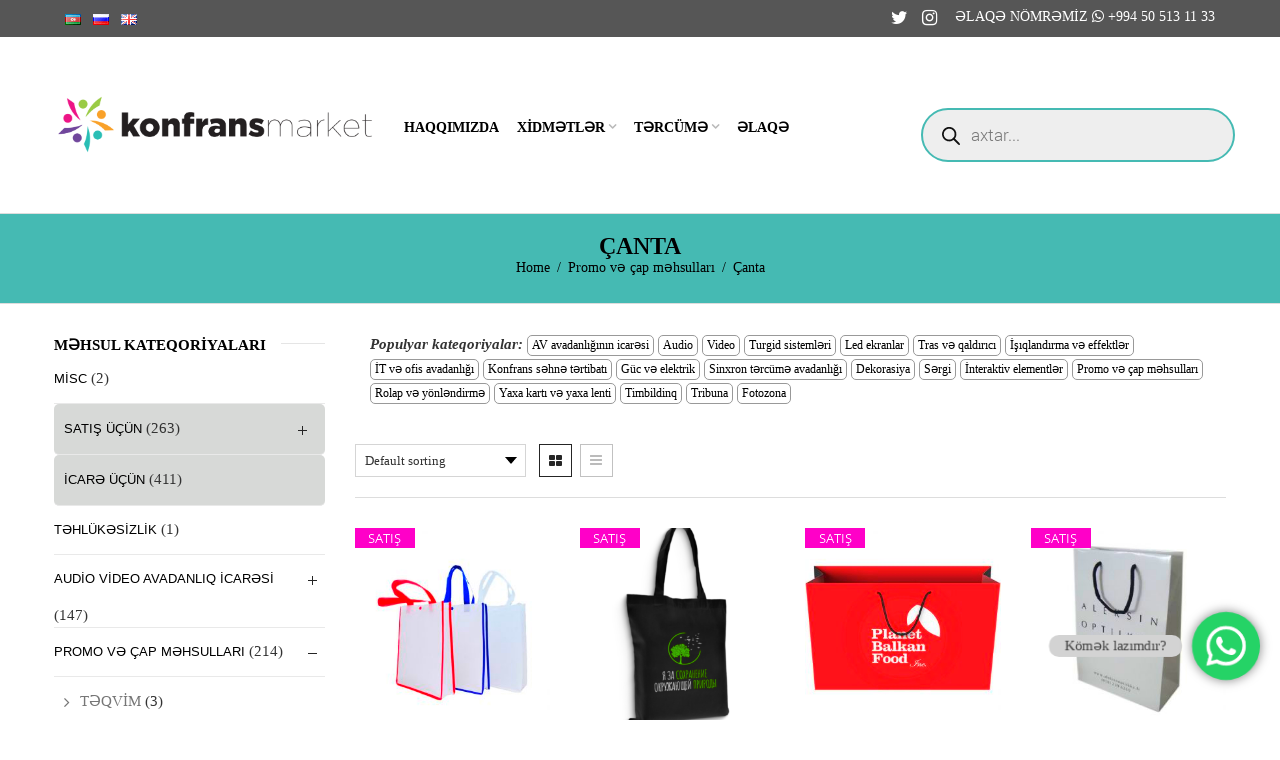

--- FILE ---
content_type: text/html; charset=UTF-8
request_url: https://konfransmarket.az/category/promo-ve-chap-mehsullari-az/chanta-az/
body_size: 35144
content:
<!DOCTYPE html>
<html lang="az" xmlns:og="http://opengraphprotocol.org/schema/" xmlns:fb="http://www.facebook.com/2008/fbml">
<head>
    	<meta charset="UTF-8" />

    <meta name="viewport" content="width=device-width, initial-scale=1, maximum-scale=2.0"/>
   	<meta http-equiv="X-UA-Compatible" content="IE=edge" >

	<link rel="shortcut icon" href="https://konfransmarket.az/wp-content/uploads/2018/12/cropped-apple-icon-180x180.png" />
		<meta name='robots' content='max-image-preview:large' />
<link rel="alternate" href="https://konfransmarket.az/category/promo-ve-chap-mehsullari-az/chanta-az/" hreflang="az" />
<link rel="alternate" href="https://konfransmarket.az/ru/category/promo-i-pechatnaya-produktsiya/paketi-ru/" hreflang="ru" />
<link rel="alternate" href="https://konfransmarket.az/en/category/promo-and-print-products-en/bags/" hreflang="en" />

	<!-- This site is optimized with the Yoast SEO Premium plugin v14.5 - https://yoast.com/wordpress/plugins/seo/ -->
	<title>Çanta - Konfrans və Tədbirlər üçün avadanlıq - Konfrans Market</title>
	<meta name="description" content="Çanta - Konfrans və Tədbirlər üçün avadanlıq kirayəsi, çap və promo məhsullar, tədbirin keçirilməsi üçün personal sifarişi." />
	<meta name="robots" content="index, follow" />
	<meta name="googlebot" content="index, follow, max-snippet:-1, max-image-preview:large, max-video-preview:-1" />
	<meta name="bingbot" content="index, follow, max-snippet:-1, max-image-preview:large, max-video-preview:-1" />
	<link rel="canonical" href="https://konfransmarket.az/category/promo-ve-chap-mehsullari-az/chanta-az/" />
	<meta property="og:locale" content="az_AZ" />
	<meta property="og:locale:alternate" content="ru_RU" />
	<meta property="og:locale:alternate" content="en_GB" />
	<meta property="og:type" content="article" />
	<meta property="og:title" content="Çanta - Konfrans və Tədbirlər üçün avadanlıq - Konfrans Market" />
	<meta property="og:description" content="Çanta - Konfrans və Tədbirlər üçün avadanlıq kirayəsi, çap və promo məhsullar, tədbirin keçirilməsi üçün personal sifarişi." />
	<meta property="og:url" content="https://konfransmarket.az/category/promo-ve-chap-mehsullari-az/chanta-az/" />
	<meta property="og:site_name" content="Konfrans Market" />
	<meta name="twitter:card" content="summary_large_image" />
	<meta name="twitter:site" content="@KonfransM" />
	<script type="application/ld+json" class="yoast-schema-graph">{"@context":"https://schema.org","@graph":[{"@type":"WebSite","@id":"https://konfransmarket.az/#website","url":"https://konfransmarket.az/","name":"Konfrans Market","description":"Just another WordPress site","potentialAction":[{"@type":"SearchAction","target":"https://konfransmarket.az/?s={search_term_string}","query-input":"required name=search_term_string"}],"inLanguage":"az"},{"@type":"CollectionPage","@id":"https://konfransmarket.az/category/promo-ve-chap-mehsullari-az/chanta-az/#webpage","url":"https://konfransmarket.az/category/promo-ve-chap-mehsullari-az/chanta-az/","name":"\u00c7anta - Konfrans v\u0259 T\u0259dbirl\u0259r \u00fc\u00e7\u00fcn avadanl\u0131q - Konfrans Market","isPartOf":{"@id":"https://konfransmarket.az/#website"},"description":"\u00c7anta - Konfrans v\u0259 T\u0259dbirl\u0259r \u00fc\u00e7\u00fcn avadanl\u0131q kiray\u0259si, \u00e7ap v\u0259 promo m\u0259hsullar, t\u0259dbirin ke\u00e7irilm\u0259si \u00fc\u00e7\u00fcn personal sifari\u015fi.","inLanguage":"az"}]}</script>
	<!-- / Yoast SEO Premium plugin. -->


<link rel='dns-prefetch' href='//fonts.googleapis.com' />
<link rel="alternate" type="application/rss+xml" title="Konfrans Market &raquo; Feed" href="https://konfransmarket.az/feed/" />
<link rel="alternate" type="application/rss+xml" title="Konfrans Market &raquo; Comments Feed" href="https://konfransmarket.az/comments/feed/" />
<link rel="alternate" type="application/rss+xml" title="Konfrans Market &raquo; Çanta Kateqoriya Feed" href="https://konfransmarket.az/category/promo-ve-chap-mehsullari-az/chanta-az/feed/" />
<script type="text/javascript">
/* <![CDATA[ */
window._wpemojiSettings = {"baseUrl":"https:\/\/s.w.org\/images\/core\/emoji\/14.0.0\/72x72\/","ext":".png","svgUrl":"https:\/\/s.w.org\/images\/core\/emoji\/14.0.0\/svg\/","svgExt":".svg","source":{"concatemoji":"https:\/\/konfransmarket.az\/wp-includes\/js\/wp-emoji-release.min.js"}};
/*! This file is auto-generated */
!function(i,n){var o,s,e;function c(e){try{var t={supportTests:e,timestamp:(new Date).valueOf()};sessionStorage.setItem(o,JSON.stringify(t))}catch(e){}}function p(e,t,n){e.clearRect(0,0,e.canvas.width,e.canvas.height),e.fillText(t,0,0);var t=new Uint32Array(e.getImageData(0,0,e.canvas.width,e.canvas.height).data),r=(e.clearRect(0,0,e.canvas.width,e.canvas.height),e.fillText(n,0,0),new Uint32Array(e.getImageData(0,0,e.canvas.width,e.canvas.height).data));return t.every(function(e,t){return e===r[t]})}function u(e,t,n){switch(t){case"flag":return n(e,"\ud83c\udff3\ufe0f\u200d\u26a7\ufe0f","\ud83c\udff3\ufe0f\u200b\u26a7\ufe0f")?!1:!n(e,"\ud83c\uddfa\ud83c\uddf3","\ud83c\uddfa\u200b\ud83c\uddf3")&&!n(e,"\ud83c\udff4\udb40\udc67\udb40\udc62\udb40\udc65\udb40\udc6e\udb40\udc67\udb40\udc7f","\ud83c\udff4\u200b\udb40\udc67\u200b\udb40\udc62\u200b\udb40\udc65\u200b\udb40\udc6e\u200b\udb40\udc67\u200b\udb40\udc7f");case"emoji":return!n(e,"\ud83e\udef1\ud83c\udffb\u200d\ud83e\udef2\ud83c\udfff","\ud83e\udef1\ud83c\udffb\u200b\ud83e\udef2\ud83c\udfff")}return!1}function f(e,t,n){var r="undefined"!=typeof WorkerGlobalScope&&self instanceof WorkerGlobalScope?new OffscreenCanvas(300,150):i.createElement("canvas"),a=r.getContext("2d",{willReadFrequently:!0}),o=(a.textBaseline="top",a.font="600 32px Arial",{});return e.forEach(function(e){o[e]=t(a,e,n)}),o}function t(e){var t=i.createElement("script");t.src=e,t.defer=!0,i.head.appendChild(t)}"undefined"!=typeof Promise&&(o="wpEmojiSettingsSupports",s=["flag","emoji"],n.supports={everything:!0,everythingExceptFlag:!0},e=new Promise(function(e){i.addEventListener("DOMContentLoaded",e,{once:!0})}),new Promise(function(t){var n=function(){try{var e=JSON.parse(sessionStorage.getItem(o));if("object"==typeof e&&"number"==typeof e.timestamp&&(new Date).valueOf()<e.timestamp+604800&&"object"==typeof e.supportTests)return e.supportTests}catch(e){}return null}();if(!n){if("undefined"!=typeof Worker&&"undefined"!=typeof OffscreenCanvas&&"undefined"!=typeof URL&&URL.createObjectURL&&"undefined"!=typeof Blob)try{var e="postMessage("+f.toString()+"("+[JSON.stringify(s),u.toString(),p.toString()].join(",")+"));",r=new Blob([e],{type:"text/javascript"}),a=new Worker(URL.createObjectURL(r),{name:"wpTestEmojiSupports"});return void(a.onmessage=function(e){c(n=e.data),a.terminate(),t(n)})}catch(e){}c(n=f(s,u,p))}t(n)}).then(function(e){for(var t in e)n.supports[t]=e[t],n.supports.everything=n.supports.everything&&n.supports[t],"flag"!==t&&(n.supports.everythingExceptFlag=n.supports.everythingExceptFlag&&n.supports[t]);n.supports.everythingExceptFlag=n.supports.everythingExceptFlag&&!n.supports.flag,n.DOMReady=!1,n.readyCallback=function(){n.DOMReady=!0}}).then(function(){return e}).then(function(){var e;n.supports.everything||(n.readyCallback(),(e=n.source||{}).concatemoji?t(e.concatemoji):e.wpemoji&&e.twemoji&&(t(e.twemoji),t(e.wpemoji)))}))}((window,document),window._wpemojiSettings);
/* ]]> */
</script>

<link rel='stylesheet' id='ht_ctc_main_css-css' href='https://konfransmarket.az/wp-content/plugins/click-to-chat-for-whatsapp/new/inc/assets/css/main.css' type='text/css' media='all' />
<style id='wp-emoji-styles-inline-css' type='text/css'>

	img.wp-smiley, img.emoji {
		display: inline !important;
		border: none !important;
		box-shadow: none !important;
		height: 1em !important;
		width: 1em !important;
		margin: 0 0.07em !important;
		vertical-align: -0.1em !important;
		background: none !important;
		padding: 0 !important;
	}
</style>
<link rel='stylesheet' id='wp-block-library-css' href='https://konfransmarket.az/wp-includes/css/dist/block-library/style.min.css' type='text/css' media='all' />
<style id='classic-theme-styles-inline-css' type='text/css'>
/*! This file is auto-generated */
.wp-block-button__link{color:#fff;background-color:#32373c;border-radius:9999px;box-shadow:none;text-decoration:none;padding:calc(.667em + 2px) calc(1.333em + 2px);font-size:1.125em}.wp-block-file__button{background:#32373c;color:#fff;text-decoration:none}
</style>
<style id='global-styles-inline-css' type='text/css'>
body{--wp--preset--color--black: #000000;--wp--preset--color--cyan-bluish-gray: #abb8c3;--wp--preset--color--white: #ffffff;--wp--preset--color--pale-pink: #f78da7;--wp--preset--color--vivid-red: #cf2e2e;--wp--preset--color--luminous-vivid-orange: #ff6900;--wp--preset--color--luminous-vivid-amber: #fcb900;--wp--preset--color--light-green-cyan: #7bdcb5;--wp--preset--color--vivid-green-cyan: #00d084;--wp--preset--color--pale-cyan-blue: #8ed1fc;--wp--preset--color--vivid-cyan-blue: #0693e3;--wp--preset--color--vivid-purple: #9b51e0;--wp--preset--gradient--vivid-cyan-blue-to-vivid-purple: linear-gradient(135deg,rgba(6,147,227,1) 0%,rgb(155,81,224) 100%);--wp--preset--gradient--light-green-cyan-to-vivid-green-cyan: linear-gradient(135deg,rgb(122,220,180) 0%,rgb(0,208,130) 100%);--wp--preset--gradient--luminous-vivid-amber-to-luminous-vivid-orange: linear-gradient(135deg,rgba(252,185,0,1) 0%,rgba(255,105,0,1) 100%);--wp--preset--gradient--luminous-vivid-orange-to-vivid-red: linear-gradient(135deg,rgba(255,105,0,1) 0%,rgb(207,46,46) 100%);--wp--preset--gradient--very-light-gray-to-cyan-bluish-gray: linear-gradient(135deg,rgb(238,238,238) 0%,rgb(169,184,195) 100%);--wp--preset--gradient--cool-to-warm-spectrum: linear-gradient(135deg,rgb(74,234,220) 0%,rgb(151,120,209) 20%,rgb(207,42,186) 40%,rgb(238,44,130) 60%,rgb(251,105,98) 80%,rgb(254,248,76) 100%);--wp--preset--gradient--blush-light-purple: linear-gradient(135deg,rgb(255,206,236) 0%,rgb(152,150,240) 100%);--wp--preset--gradient--blush-bordeaux: linear-gradient(135deg,rgb(254,205,165) 0%,rgb(254,45,45) 50%,rgb(107,0,62) 100%);--wp--preset--gradient--luminous-dusk: linear-gradient(135deg,rgb(255,203,112) 0%,rgb(199,81,192) 50%,rgb(65,88,208) 100%);--wp--preset--gradient--pale-ocean: linear-gradient(135deg,rgb(255,245,203) 0%,rgb(182,227,212) 50%,rgb(51,167,181) 100%);--wp--preset--gradient--electric-grass: linear-gradient(135deg,rgb(202,248,128) 0%,rgb(113,206,126) 100%);--wp--preset--gradient--midnight: linear-gradient(135deg,rgb(2,3,129) 0%,rgb(40,116,252) 100%);--wp--preset--font-size--small: 13px;--wp--preset--font-size--medium: 20px;--wp--preset--font-size--large: 36px;--wp--preset--font-size--x-large: 42px;--wp--preset--spacing--20: 0.44rem;--wp--preset--spacing--30: 0.67rem;--wp--preset--spacing--40: 1rem;--wp--preset--spacing--50: 1.5rem;--wp--preset--spacing--60: 2.25rem;--wp--preset--spacing--70: 3.38rem;--wp--preset--spacing--80: 5.06rem;--wp--preset--shadow--natural: 6px 6px 9px rgba(0, 0, 0, 0.2);--wp--preset--shadow--deep: 12px 12px 50px rgba(0, 0, 0, 0.4);--wp--preset--shadow--sharp: 6px 6px 0px rgba(0, 0, 0, 0.2);--wp--preset--shadow--outlined: 6px 6px 0px -3px rgba(255, 255, 255, 1), 6px 6px rgba(0, 0, 0, 1);--wp--preset--shadow--crisp: 6px 6px 0px rgba(0, 0, 0, 1);}:where(.is-layout-flex){gap: 0.5em;}:where(.is-layout-grid){gap: 0.5em;}body .is-layout-flow > .alignleft{float: left;margin-inline-start: 0;margin-inline-end: 2em;}body .is-layout-flow > .alignright{float: right;margin-inline-start: 2em;margin-inline-end: 0;}body .is-layout-flow > .aligncenter{margin-left: auto !important;margin-right: auto !important;}body .is-layout-constrained > .alignleft{float: left;margin-inline-start: 0;margin-inline-end: 2em;}body .is-layout-constrained > .alignright{float: right;margin-inline-start: 2em;margin-inline-end: 0;}body .is-layout-constrained > .aligncenter{margin-left: auto !important;margin-right: auto !important;}body .is-layout-constrained > :where(:not(.alignleft):not(.alignright):not(.alignfull)){max-width: var(--wp--style--global--content-size);margin-left: auto !important;margin-right: auto !important;}body .is-layout-constrained > .alignwide{max-width: var(--wp--style--global--wide-size);}body .is-layout-flex{display: flex;}body .is-layout-flex{flex-wrap: wrap;align-items: center;}body .is-layout-flex > *{margin: 0;}body .is-layout-grid{display: grid;}body .is-layout-grid > *{margin: 0;}:where(.wp-block-columns.is-layout-flex){gap: 2em;}:where(.wp-block-columns.is-layout-grid){gap: 2em;}:where(.wp-block-post-template.is-layout-flex){gap: 1.25em;}:where(.wp-block-post-template.is-layout-grid){gap: 1.25em;}.has-black-color{color: var(--wp--preset--color--black) !important;}.has-cyan-bluish-gray-color{color: var(--wp--preset--color--cyan-bluish-gray) !important;}.has-white-color{color: var(--wp--preset--color--white) !important;}.has-pale-pink-color{color: var(--wp--preset--color--pale-pink) !important;}.has-vivid-red-color{color: var(--wp--preset--color--vivid-red) !important;}.has-luminous-vivid-orange-color{color: var(--wp--preset--color--luminous-vivid-orange) !important;}.has-luminous-vivid-amber-color{color: var(--wp--preset--color--luminous-vivid-amber) !important;}.has-light-green-cyan-color{color: var(--wp--preset--color--light-green-cyan) !important;}.has-vivid-green-cyan-color{color: var(--wp--preset--color--vivid-green-cyan) !important;}.has-pale-cyan-blue-color{color: var(--wp--preset--color--pale-cyan-blue) !important;}.has-vivid-cyan-blue-color{color: var(--wp--preset--color--vivid-cyan-blue) !important;}.has-vivid-purple-color{color: var(--wp--preset--color--vivid-purple) !important;}.has-black-background-color{background-color: var(--wp--preset--color--black) !important;}.has-cyan-bluish-gray-background-color{background-color: var(--wp--preset--color--cyan-bluish-gray) !important;}.has-white-background-color{background-color: var(--wp--preset--color--white) !important;}.has-pale-pink-background-color{background-color: var(--wp--preset--color--pale-pink) !important;}.has-vivid-red-background-color{background-color: var(--wp--preset--color--vivid-red) !important;}.has-luminous-vivid-orange-background-color{background-color: var(--wp--preset--color--luminous-vivid-orange) !important;}.has-luminous-vivid-amber-background-color{background-color: var(--wp--preset--color--luminous-vivid-amber) !important;}.has-light-green-cyan-background-color{background-color: var(--wp--preset--color--light-green-cyan) !important;}.has-vivid-green-cyan-background-color{background-color: var(--wp--preset--color--vivid-green-cyan) !important;}.has-pale-cyan-blue-background-color{background-color: var(--wp--preset--color--pale-cyan-blue) !important;}.has-vivid-cyan-blue-background-color{background-color: var(--wp--preset--color--vivid-cyan-blue) !important;}.has-vivid-purple-background-color{background-color: var(--wp--preset--color--vivid-purple) !important;}.has-black-border-color{border-color: var(--wp--preset--color--black) !important;}.has-cyan-bluish-gray-border-color{border-color: var(--wp--preset--color--cyan-bluish-gray) !important;}.has-white-border-color{border-color: var(--wp--preset--color--white) !important;}.has-pale-pink-border-color{border-color: var(--wp--preset--color--pale-pink) !important;}.has-vivid-red-border-color{border-color: var(--wp--preset--color--vivid-red) !important;}.has-luminous-vivid-orange-border-color{border-color: var(--wp--preset--color--luminous-vivid-orange) !important;}.has-luminous-vivid-amber-border-color{border-color: var(--wp--preset--color--luminous-vivid-amber) !important;}.has-light-green-cyan-border-color{border-color: var(--wp--preset--color--light-green-cyan) !important;}.has-vivid-green-cyan-border-color{border-color: var(--wp--preset--color--vivid-green-cyan) !important;}.has-pale-cyan-blue-border-color{border-color: var(--wp--preset--color--pale-cyan-blue) !important;}.has-vivid-cyan-blue-border-color{border-color: var(--wp--preset--color--vivid-cyan-blue) !important;}.has-vivid-purple-border-color{border-color: var(--wp--preset--color--vivid-purple) !important;}.has-vivid-cyan-blue-to-vivid-purple-gradient-background{background: var(--wp--preset--gradient--vivid-cyan-blue-to-vivid-purple) !important;}.has-light-green-cyan-to-vivid-green-cyan-gradient-background{background: var(--wp--preset--gradient--light-green-cyan-to-vivid-green-cyan) !important;}.has-luminous-vivid-amber-to-luminous-vivid-orange-gradient-background{background: var(--wp--preset--gradient--luminous-vivid-amber-to-luminous-vivid-orange) !important;}.has-luminous-vivid-orange-to-vivid-red-gradient-background{background: var(--wp--preset--gradient--luminous-vivid-orange-to-vivid-red) !important;}.has-very-light-gray-to-cyan-bluish-gray-gradient-background{background: var(--wp--preset--gradient--very-light-gray-to-cyan-bluish-gray) !important;}.has-cool-to-warm-spectrum-gradient-background{background: var(--wp--preset--gradient--cool-to-warm-spectrum) !important;}.has-blush-light-purple-gradient-background{background: var(--wp--preset--gradient--blush-light-purple) !important;}.has-blush-bordeaux-gradient-background{background: var(--wp--preset--gradient--blush-bordeaux) !important;}.has-luminous-dusk-gradient-background{background: var(--wp--preset--gradient--luminous-dusk) !important;}.has-pale-ocean-gradient-background{background: var(--wp--preset--gradient--pale-ocean) !important;}.has-electric-grass-gradient-background{background: var(--wp--preset--gradient--electric-grass) !important;}.has-midnight-gradient-background{background: var(--wp--preset--gradient--midnight) !important;}.has-small-font-size{font-size: var(--wp--preset--font-size--small) !important;}.has-medium-font-size{font-size: var(--wp--preset--font-size--medium) !important;}.has-large-font-size{font-size: var(--wp--preset--font-size--large) !important;}.has-x-large-font-size{font-size: var(--wp--preset--font-size--x-large) !important;}
.wp-block-navigation a:where(:not(.wp-element-button)){color: inherit;}
:where(.wp-block-post-template.is-layout-flex){gap: 1.25em;}:where(.wp-block-post-template.is-layout-grid){gap: 1.25em;}
:where(.wp-block-columns.is-layout-flex){gap: 2em;}:where(.wp-block-columns.is-layout-grid){gap: 2em;}
.wp-block-pullquote{font-size: 1.5em;line-height: 1.6;}
</style>
<link rel='stylesheet' id='contact-form-7-css' href='https://konfransmarket.az/wp-content/plugins/contact-form-7/includes/css/styles.css' type='text/css' media='all' />
<link rel='stylesheet' id='rs-plugin-settings-css' href='https://konfransmarket.az/wp-content/plugins/revslider/public/assets/css/rs6.css?ver=6.4.11' type='text/css' media='all' />
<style id='rs-plugin-settings-inline-css' type='text/css'>
#rs-demo-id {}
</style>
<style id='woocommerce-inline-inline-css' type='text/css'>
.woocommerce form .form-row .required { visibility: visible; }
</style>
<link rel='stylesheet' id='yith_wcbm_badge_style-css' href='https://konfransmarket.az/wp-content/plugins/yith-woocommerce-badge-management-premium/assets/css/frontend.css' type='text/css' media='all' />
<style id='yith_wcbm_badge_style-inline-css' type='text/css'>
.yith-wcbm-badge-29501{ top: 0px;bottom: auto;left: auto;right: 0px; opacity: 1; }.yith-wcbm-badge-29501 .yith-wcbm-badge__wrap{ -ms-transform: rotateX(0deg) rotateY(0deg) rotateZ(0deg); -webkit-transform: rotateX(0deg) rotateY(0deg) rotateZ(0deg); transform: rotateX(0deg) rotateY(0deg) rotateZ(0deg); }        .yith-wcbm-badge-29501 .yith-wcbm-badge__wrap
        {
                color: #ffffff;
        background-color: #9bcc43;
        width: 60px;
        height: 20px;
        line-height: 20px;
        border-top-left-radius: 10pxpx;
        border-bottom-left-radius: 10pxpx;
        border-top-right-radius: 10pxpx;
        border-bottom-right-radius: 10pxpx;
        padding-top: 0px;
        padding-bottom: 0px;
        padding-left: 0px;
        padding-right: 0px;
        font-size: 13px;
        }
        .yith-wcbm-badge-29500{ top: 0px;bottom: auto;left: 0px;right: auto; opacity: 1; }.yith-wcbm-badge-29500 .yith-wcbm-badge__wrap{ -ms-transform: rotateX(0deg) rotateY(0deg) rotateZ(0deg); -webkit-transform: rotateX(0deg) rotateY(0deg) rotateZ(0deg); transform: rotateX(0deg) rotateY(0deg) rotateZ(0deg); }        .yith-wcbm-badge-29500 .yith-wcbm-badge__wrap
        {
                color: #ffffff;
        background-color: #ee0d87;
        width: 60px;
        height: 20px;
        line-height: 20px;
        border-top-left-radius: 10pxpx;
        border-bottom-left-radius: 10pxpx;
        border-top-right-radius: 10pxpx;
        border-bottom-right-radius: 10pxpx;
        padding-top: 0px;
        padding-bottom: 0px;
        padding-left: 0px;
        padding-right: 0px;
        font-size: 13px;
        }
        .yith-wcbm-badge-29502{ top: 25px;bottom: auto;left: auto;right: 0px; opacity: 1; }.yith-wcbm-badge-29502 .yith-wcbm-badge__wrap{ -ms-transform: rotateX(0deg) rotateY(0deg) rotateZ(0deg); -webkit-transform: rotateX(0deg) rotateY(0deg) rotateZ(0deg); transform: rotateX(0deg) rotateY(0deg) rotateZ(0deg); }			.yith-wcbm-css-badge-29502{
				color: #000000;
				font-family: "Open Sans",sans-serif;
				position:relative;
				box-sizing: border-box;
				position: absolute;
				background-color: transparent;
				overflow: auto;
			}
			.yith-wcbm-css-badge-29502 div.yith-wcbm-css-text{
				font-size: 13px;
				font-weight: 400;
				line-height:13px;
				padding: 3px 0px;
				background: transparent;
				border-bottom:3px solid #ee0d87;
			}
			
</style>
<link rel='stylesheet' id='googleFontsOpenSans-css' href='//fonts.googleapis.com/css?family=Open+Sans%3A400%2C600%2C700%2C800%2C300&#038;ver=1.0.0' type='text/css' media='all' />
<link rel='stylesheet' id='dgwt-wcas-style-css' href='https://konfransmarket.az/wp-content/plugins/ajax-search-for-woocommerce/assets/css/style.min.css' type='text/css' media='all' />
<link rel='stylesheet' id='bootstrap-css' href='https://konfransmarket.az/wp-content/themes/woopress/css/bootstrap.min.css' type='text/css' media='all' />
<link rel='stylesheet' id='parent-style-css' href='https://konfransmarket.az/wp-content/themes/woopress/style.css' type='text/css' media='all' />
<link rel='stylesheet' id='child-style-css' href='https://konfransmarket.az/wp-content/themes/woopress-child/style.css' type='text/css' media='all' />
<link rel='stylesheet' id='dynamic-css-css' href='https://konfransmarket.az/wp-content/themes/woopress-child/dynamic.css' type='text/css' media='all' />
<link rel='stylesheet' id='bsf-Defaults-css' href='https://konfransmarket.az/wp-content/uploads/smile_fonts/Defaults/Defaults.css' type='text/css' media='all' />
<link rel='stylesheet' id='fa-css' href='https://konfransmarket.az/wp-content/themes/woopress/css/font-awesome.min.css' type='text/css' media='all' />
<link rel='stylesheet' id='parent-plugins-css' href='https://konfransmarket.az/wp-content/themes/woopress/css/plugins.css' type='text/css' media='all' />
<link rel='stylesheet' id='responsive-css' href='https://konfransmarket.az/wp-content/themes/woopress/css/responsive.css' type='text/css' media='all' />
<link rel='stylesheet' id='js_composer_front-css' href='https://konfransmarket.az/wp-content/plugins/js_composer/assets/css/js_composer.min.css' type='text/css' media='all' />
<script type="text/template" id="tmpl-variation-template">
	<div class="woocommerce-variation-description">{{{ data.variation.variation_description }}}</div>
	<div class="woocommerce-variation-price">{{{ data.variation.price_html }}}</div>
	<div class="woocommerce-variation-availability">{{{ data.variation.availability_html }}}</div>
</script>
<script type="text/template" id="tmpl-unavailable-variation-template">
	<p>Sorry, this product is unavailable. Please choose a different combination.</p>
</script>
<script type="text/javascript" src="https://konfransmarket.az/wp-includes/js/jquery/jquery.min.js" id="jquery-core-js"></script>
<script type="text/javascript" src="https://konfransmarket.az/wp-includes/js/jquery/jquery-migrate.min.js" id="jquery-migrate-js"></script>
<script type="text/javascript" src="https://konfransmarket.az/wp-content/plugins/revslider/public/assets/js/rbtools.min.js?ver=6.4.8" id="tp-tools-js"></script>
<script type="text/javascript" src="https://konfransmarket.az/wp-content/plugins/revslider/public/assets/js/rs6.min.js?ver=6.4.11" id="revmin-js"></script>
<script type="text/javascript" src="https://konfransmarket.az/wp-content/plugins/woocommerce/assets/js/jquery-blockui/jquery.blockUI.min.js" id="jquery-blockui-js" data-wp-strategy="defer"></script>
<script type="text/javascript" src="https://konfransmarket.az/wp-content/plugins/woocommerce/assets/js/js-cookie/js.cookie.min.js" id="js-cookie-js" defer="defer" data-wp-strategy="defer"></script>
<script type="text/javascript" id="woocommerce-js-extra">
/* <![CDATA[ */
var woocommerce_params = {"ajax_url":"\/wp-admin\/admin-ajax.php","wc_ajax_url":"\/?wc-ajax=%%endpoint%%"};
/* ]]> */
</script>
<script type="text/javascript" src="https://konfransmarket.az/wp-content/plugins/woocommerce/assets/js/frontend/woocommerce.min.js" id="woocommerce-js" defer="defer" data-wp-strategy="defer"></script>
<script type="text/javascript" id="wc-add-to-cart-js-extra">
/* <![CDATA[ */
var wc_add_to_cart_params = {"ajax_url":"\/wp-admin\/admin-ajax.php","wc_ajax_url":"\/?wc-ajax=%%endpoint%%","i18n_view_cart":"View cart","cart_url":"https:\/\/konfransmarket.az","is_cart":"","cart_redirect_after_add":"no"};
/* ]]> */
</script>
<script type="text/javascript" src="https://konfransmarket.az/wp-content/plugins/woocommerce/assets/js/frontend/add-to-cart.min.js" id="wc-add-to-cart-js" data-wp-strategy="defer"></script>
<script type="text/javascript" src="https://konfransmarket.az/wp-content/plugins/js_composer/assets/js/vendors/woocommerce-add-to-cart.js" id="vc_woocommerce-add-to-cart-js-js"></script>
<script type="text/javascript" src="https://konfransmarket.az/wp-content/themes/woopress/js/modernizr.js" id="modernizr-js"></script>
<script type="text/javascript" src="https://konfransmarket.az/wp-content/themes/woopress/js/head.js" id="head-js"></script>
<script type="text/javascript" src="https://konfransmarket.az/wp-includes/js/underscore.min.js" id="underscore-js"></script>
<script type="text/javascript" id="wp-util-js-extra">
/* <![CDATA[ */
var _wpUtilSettings = {"ajax":{"url":"\/wp-admin\/admin-ajax.php"}};
/* ]]> */
</script>
<script type="text/javascript" src="https://konfransmarket.az/wp-includes/js/wp-util.min.js" id="wp-util-js"></script>
<link rel="https://api.w.org/" href="https://konfransmarket.az/wp-json/" /><link rel="alternate" type="application/json" href="https://konfransmarket.az/wp-json/wp/v2/product_cat/658" /><link rel="EditURI" type="application/rsd+xml" title="RSD" href="https://konfransmarket.az/xmlrpc.php?rsd" />
<meta name="generator" content="WordPress 6.4.2" />
<meta name="generator" content="WooCommerce 8.4.0" />
		<style>
			.dgwt-wcas-ico-magnifier,.dgwt-wcas-ico-magnifier-handler{max-width:20px}.dgwt-wcas-search-wrapp{max-width:600px}.dgwt-wcas-search-wrapp .dgwt-wcas-sf-wrapp input[type=search].dgwt-wcas-search-input,.dgwt-wcas-search-wrapp .dgwt-wcas-sf-wrapp input[type=search].dgwt-wcas-search-input:hover,.dgwt-wcas-search-wrapp .dgwt-wcas-sf-wrapp input[type=search].dgwt-wcas-search-input:focus{border-color:#45bab3}.dgwt-wcas-inner-preloader{background-image:url(https://konfransmarket.az/wp-content/uploads/2018/11/1.jpg)}.dgwt-wcas-inner-preloader *{display:none}.dgwt-wcas-search-icon{color:#45bab3}.dgwt-wcas-search-icon path{fill:#45bab3}		</style>
		
            <style type="text/css">
                
                
                    /*========================================*/
                    // Fonts Family
                    /*========================================*/

                    // Raleway


                    @font-face {
                      font-family: 'Raleway';
                      src: url('https://konfransmarket.az/wp-content/themes/woopress/fonts/raleway/Raleway-Regular.eot');
                      src: url('https://konfransmarket.az/wp-content/themes/woopress/fonts/raleway/Raleway-Regular.ttf') format('truetype');
                      font-weight: normal;
                      font-style: normal;
                    }
                    @font-face {
                      font-family: 'Raleway_Italic';
                      src: url('https://konfransmarket.az/wp-content/themes/woopress/fonts/raleway/Raleway-Italic.eot');
                      src: url('https://konfransmarket.az/wp-content/themes/woopress/fonts/raleway/Raleway-Italic.ttf') format('truetype');
                      font-weight: normal;
                      font-style: italic;
                    }
                    @font-face {
                      font-family: 'Raleway_Bold';
                      src: url('https://konfransmarket.az/wp-content/themes/woopress/fonts/raleway/Raleway-Bold.eot');
                      src: url('https://konfransmarket.az/wp-content/themes/woopress/fonts/raleway/Raleway-Bold.ttf') format('truetype');
                      font-weight: 700;
                      font-style: normal;
                    }

                    // Open Sans
                    @font-face {
                      font-family: 'Open Sans';
                      src: url('https://konfransmarket.az/wp-content/themes/woopress/fonts/open-sans/OpenSans-Light.eot');
                      src: url('https://konfransmarket.az/wp-content/themes/woopress/fonts/open-sans/OpenSans-Light.ttf') format('truetype');
                      font-weight: 300;
                      font-style: normal;
                    }
                    @font-face {
                      font-family: 'Open Sans';
                      src: url('https://konfransmarket.az/wp-content/themes/woopress/fonts/open-sans/OpenSans-LightItalic.eot');
                      src: url('https://konfransmarket.az/wp-content/themes/woopress/fonts/open-sans/OpenSans-LightItalic.ttf') format('truetype');
                      font-weight: 300;
                      font-style: italic;
                    }
                    @font-face {
                      font-family: 'Open Sans';
                      src: url('https://konfransmarket.az/wp-content/themes/woopress/fonts/open-sans/OpenSans-Regular.eot');
                      src: url('https://konfransmarket.az/wp-content/themes/woopress/fonts/open-sans/OpenSans-Regular.ttf') format('truetype');
                      font-weight: normal;
                      font-style: normal;
                    }
                    @font-face {
                      font-family: 'Open Sans';
                      src: url('https://konfransmarket.az/wp-content/themes/woopress/fonts/open-sans/OpenSans-Italic.eot');
                      src: url('https://konfransmarket.az/wp-content/themes/woopress/fonts/open-sans/OpenSans-Italic.ttf') format('truetype');
                      font-weight: normal;
                      font-style: italic;
                    }
                    @font-face {
                      font-family: 'Open Sans';
                      src: url('https://konfransmarket.az/wp-content/themes/woopress/fonts/open-sans/OpenSans-Semibold.eot');
                      src: url('https://konfransmarket.az/wp-content/themes/woopress/fonts/open-sans/OpenSans-Semibold.ttf') format('truetype');
                      font-weight: 600;
                      font-style: normal;
                    }
                    @font-face {
                      font-family: 'Open Sans';
                      src: url('https://konfransmarket.az/wp-content/themes/woopress/fonts/open-sans/OpenSans-SemiboldItalic.eot');
                      src: url('https://konfransmarket.az/wp-content/themes/woopress/fonts/open-sans/OpenSans-SemiboldItalic.ttf') format('truetype');
                      font-weight: 600;
                      font-style: italic;
                    }
                    @font-face {
                      font-family: 'Open Sans';
                      src: url('https://konfransmarket.az/wp-content/themes/woopress/fonts/open-sans/OpenSans-Bold.eot');
                      src: url('https://konfransmarket.az/wp-content/themes/woopress/fonts/open-sans/OpenSans-Bold.ttf') format('truetype');
                      font-weight: 700;
                      font-style: normal;
                    }
                    @font-face {
                      font-family: 'Open Sans';
                      src: url('https://konfransmarket.az/wp-content/themes/woopress/fonts/open-sans/OpenSans-BoldItalic.eot');
                      src: url('https://konfransmarket.az/wp-content/themes/woopress/fonts/open-sans/OpenSans-BoldItalic.ttf') format('truetype');
                      font-weight: 700;
                      font-style: italic;
                    }

                    // Roboto
                    @font-face {
                      font-family: 'Roboto';
                      src: url('https://konfransmarket.az/wp-content/themes/woopress/fonts/roboto/Roboto-Thin.eot');
                      src: url('https://konfransmarket.az/wp-content/themes/woopress/fonts/roboto/Roboto-Thin.ttf') format('truetype');
                      font-weight: 300;
                      font-style: normal;
                    }
                    @font-face {
                      font-family: 'Roboto';
                      src: url('https://konfransmarket.az/wp-content/themes/woopress/fonts/roboto/Roboto-ThinItalic.eot');
                      src: url('https://konfransmarket.az/wp-content/themes/woopress/fonts/roboto/Roboto-ThinItalic.ttf') format('truetype');
                      font-weight: 300;
                      font-style: italic;
                    }
                    @font-face {
                      font-family: 'Roboto';
                      src: url('https://konfransmarket.az/wp-content/themes/woopress/fonts/roboto/Roboto-Light.eot');
                      src: url('https://konfransmarket.az/wp-content/themes/woopress/fonts/roboto/Roboto-Light.ttf') format('truetype');
                      font-weight: 300;
                      font-style: normal;
                    }
                    @font-face {
                      font-family: 'Roboto';
                      src: url('https://konfransmarket.az/wp-content/themes/woopress/fonts/roboto/Roboto-LightItalic.eot');
                      src: url('https://konfransmarket.az/wp-content/themes/woopress/fonts/roboto/Roboto-LightItalic.ttf') format('truetype');
                      font-weight: 300;
                      font-style: italic;
                    }
                    @font-face {
                      font-family: 'Roboto';
                      src: url('https://konfransmarket.az/wp-content/themes/woopress/fonts/roboto/Roboto-Regular.eot');
                      src: url('https://konfransmarket.az/wp-content/themes/woopress/fonts/roboto/Roboto-Regular.ttf') format('truetype');
                      font-weight: normal;
                      font-style: normal;
                    }
                    @font-face {
                      font-family: 'Roboto';
                      src: url('https://konfransmarket.az/wp-content/themes/woopress/fonts/roboto/Roboto-Italic.eot');
                      src: url('https://konfransmarket.az/wp-content/themes/woopress/fonts/roboto/Roboto-Italic.ttf') format('truetype');
                      font-weight: normal;
                      font-style: italic;
                    }
                    @font-face {
                      font-family: 'Roboto';
                      src: url('https://konfransmarket.az/wp-content/themes/woopress/fonts/roboto/Roboto-Medium.eot');
                      src: url('https://konfransmarket.az/wp-content/themes/woopress/fonts/roboto/Roboto-Medium.ttf') format('truetype');
                      font-weight: 600;
                      font-style: normal;
                    }
                    @font-face {
                      font-family: 'Roboto';
                      src: url('https://konfransmarket.az/wp-content/themes/woopress/fonts/roboto/Roboto-MediumItalic.eot');
                      src: url('https://konfransmarket.az/wp-content/themes/woopress/fonts/roboto/Roboto-MediumItalic.ttf') format('truetype');
                      font-weight: 600;
                      font-style: italic;
                    }

                    @font-face {
                      font-family: 'Roboto';
                      src: url('https://konfransmarket.az/wp-content/themes/woopress/fonts/roboto/Roboto-Bold.eot');
                      src: url('https://konfransmarket.az/wp-content/themes/woopress/fonts/roboto/Roboto-Bold.ttf') format('truetype');
                      font-weight: 700;
                      font-style: normal;
                    }
                    @font-face {
                      font-family: 'Roboto';
                      src: url('https://konfransmarket.az/wp-content/themes/woopress/fonts/roboto/Roboto-BoldItalic.eot');
                      src: url('https://konfransmarket.az/wp-content/themes/woopress/fonts/roboto/Roboto-BoldItalic.ttf') format('truetype');
                      font-weight: 700;
                      font-style: italic;
                    }

                    @font-face {
                      font-family: 'Roboto';
                      src: url('https://konfransmarket.az/wp-content/themes/woopress/fonts/roboto/Roboto-Black.eot');
                      src: url('https://konfransmarket.az/wp-content/themes/woopress/fonts/roboto/Roboto-Black.ttf') format('truetype');
                      font-weight: 900;
                      font-style: normal;
                    }
                    @font-face {
                      font-family: 'Roboto';
                      src: url('https://konfransmarket.az/wp-content/themes/woopress/fonts/roboto/Roboto-BlackItalic.eot');
                      src: url('https://konfransmarket.az/wp-content/themes/woopress/fonts/roboto/Roboto-BlackItalic.ttf') format('truetype');
                      font-weight: 900;
                      font-style: italic;
                    }

                    @font-face {
                      font-family: 'Satisfy';
                      src: url('https://konfransmarket.az/wp-content/themes/woopress/fonts/satisfy/Satisfy-Regular.eot');
                      src: url('https://konfransmarket.az/wp-content/themes/woopress/fonts/satisfy/Satisfy-Regular.ttf') format('truetype');
                      font-weight: 900;
                      font-style: italic;
                    }

                
                
                    @media (min-width:1200px) {
                        .container {
                            width: 1202px;
                        }

                        .boxed .st-container {
                            width: calc(1202px + 30px);
                        }
                    }

                
                
                
                                body {
                                                                                                                                                            }

                
                a:hover,a:focus,a.active,p.active,em.active,li.active,strong.active,span.active,span.active a,h1.active,h2.active,h3.active,h4.active,h5.active,h6.active,h1.active a,h2.active a,h3.active a,h4.active a,h5.active a,h6.active a,.color-main,ins,.product-information .out-of-stock,.languages-area .widget_currency_sel_widget ul.wcml_currency_switcher li:hover,.menu > li > a:hover,.header-wrapper .header .navbar .menu-main-container .menu > li > a:hover,.fixed-header .menu > li > a:hover,.fixed-header-area.color-light .menu > li > a:hover,.fixed-header-area.color-dark .menu > li > a:hover,.fullscreen-menu .menu > li > a:hover, .fullscreen-menu .menu > li .inside > a:hover,.menu .nav-sublist-dropdown ul > li.menu-item-has-children:hover:after,.title-banner .small-h,.header-vertical-enable .page-wrapper .header-type-vertical .header-search a .fa-search,.header-vertical-enable .page-wrapper .header-type-vertical2 .header-search a .fa-search.header-type-7 .menu-wrapper .menu >li >a:hover,.header-type-10 .menu-wrapper .navbar-collapse .menu-main-container .menu >li > a:hover,.big-coast,.big-coast:hover,.big-coast:focus,.reset-filter,.carousel-area li.active a,.carousel-area li a:hover,.filter-wrap .view-switcher .switchToGrid:hover,.filter-wrap .view-switcher .switchToList:hover,.products-page-cats a,.read-more:hover,.et-twitter-slider .et-tweet a,.product_list_widget .small-coast .amount,.default-link,.default-colored,.twitter-list li a,.copyright-1 .textwidget .active,.breadcrumbs li a,.comment-reply-link,.later-product-list .small-coast,.product-categories.with-accordion ul.children li a:hover,.product-categories >li >ul.children li.current-cat >a,.product-categories >li >ul.children > li.current-cat >a+span,.product_meta >span span,.product_meta a,.product-navigation .next-product .hide-info span.price,.product-navigation .prev-product .hide-info span.price,table.variations .reset_variations,.products-tabs .tab-title.opened,.categories-mask span,.product-category:hover .categories-mask span.more,.project-navigation .next-project .hide-info span,.project-navigation .prev-project .hide-info span,.caption .zmedium-h a,.ship-title,.mailto-company,.blog-post .zmedium-h a,.post-default .zmedium-h a,.before-checkout-form .showlogin,.before-checkout-form .showcoupon,.cta-block .active,.list li:before,.pricing-table ul li.row-price,.pricing-table.style3 ul li.row-price,.pricing-table.style3 ul li.row-price sub,.tabs.accordion .tab-title:hover,.tabs.accordion .tab-title:focus,.left-titles a:hover,.tab-title-left:hover,.team-member .member-details h5,.plus:after,.minus:after,.header-type-12 .header-search a:hover,.et-mobile-menu li > ul > li a:active,.mobile-nav-heading a:hover,.mobile-nav ul.wcml_currency_switcher li:hover,.mobile-nav #lang_sel_list a:hover,.mobile-nav .menu-social-icons li.active a,.mobile-nav .links li a:hover,.et-mobile-menu li a:hover,.et-mobile-menu li .open-child:hover,.et-mobile-menu.line-items li.active a,.register-link .register-popup .popup-terms a,.register-link .login-popup .popup-terms a,.login-link .register-popup .popup-terms a,.login-link .login-popup .popup-terms a,.product-categories >li >ul.children li >a:hover,.product-categories >li >ul.children li.current-cat >a,.product-categories >li.current-cat,.product-categories >li.current-cat a,.product-categories >li.current-cat span,.product-categories >li span:hover,.product-categories.categories-accordion ul.children li a:hover,.portfolio-descr .posted-in,.menu .nav-sublist-dropdown ul li a:hover,.show-quickly:hover,.menu >li.current-menu-item >a,.menu >li.current_page_ancestor >a,.widget_nav_menu .menu-shortcodes-container .menu > li.current-menu-item > a,.widget_nav_menu .menu-shortcodes-container .menu > li.current-menu-item > a:hover,.header-wrapper .header .navbar .menu-main-container .menu > li.current-menu-item > a,.header-wrapper .header .menu-wrapper .menu-main-container .menu > li.current-menu-item > a,.header-wrapper .header .menu-wrapper .menu-main-container .menu > li > a:hover,.fixed-header .menu > li.current-menu-item > a,.fixed-header-area.color-dark .menu > li.current-menu-item > a,.fixed-header-area.color-light .menu > li.current-menu-item > a,.languages-area .lang_sel_list_horizontal a:hover,.menu .nav-sublist-dropdown ul > li.current-menu-item >a,.menu .menu-full-width .nav-sublist-dropdown > * > ul > li.current-menu-item > a,.product-information .out-stock-wrapper .out-stock .wr-c,.menu .menu-full-width .nav-sublist-dropdown ul >li.menu-item-has-children .nav-sublist ul li a:hover,.header-wrapper .etheme_widget_search a:hover,.header-wrapper .etheme_widget_search li a:hover,.header-type-2.slider-overlap .header .menu > li > a:hover,.page-heading .breadcrumbs,.bc-type-3 a:hover,.bc-type-4 a:hover,.bc-type-5 a:hover,.bc-type-6 a:hover,.back-history:hover:before,.testimonial-info .testimonial-author .url a,.product-image-wrapper.hover-effect-mask .hover-mask .mask-content .product-title a:hover,.header-type-10 .menu-wrapper .languages li a:hover,.header-type-10 .menu-wrapper .currency li a:hover,.widget_nav_menu li.current-menu-item a:before,.header-type-3.slider-overlap .header .menu > li > a:hover,.et-tooltip >div a:hover, .et-tooltip >div .price,.black-white-category .product-category .categories-mask span.more,.etheme_widget_brands li a strong,.main-footer-1 .blog-post-list .media-heading a:hover,.category-1 .widget_nav_menu li .sub-menu a:hover,.sidebar-widget .tagcloud a:hover,.church-hover .icon_list_icon:hover i,.tabs .tab-title:hover,footer .address-company a.white-text,.blog-post-list .media-heading a:hover,.footer-top-2 .product_list_widget li .media-heading a:hover,.tagcloud a:hover,.product_list_widget .media-heading a:hover,.menu .menu-full-width .nav-sublist-dropdown ul > li.menu-item-has-children .nav-sublist ul li.current-menu-item a,.header-vertical-enable .page-wrapper .header-type-vertical .header-search a .fa-search,.header-vertical-enable .page-wrapper .header-type-vertical2 .header-search a .fa-search,.main-footer-1 .container .hidden-tooltip i:hover,.date-event .number,.list-unstyled a:hover,.back-history:hover, .back-history:focus,.portfolio-descr a,.products-tabs .wpb_tabs_nav li.ui-state-active a,.date-event .number,.fullscreen-menu .menu > li .inside.over > .item-link              { color: #45bab3; }

                .header-vertical-enable .shopping-container a:hover,.header-vertical-enable .header-search a:hover,.header-vertical-enable .container .menu >li >a:hover,.products-tabs .tab-title.opened:hover,.header-vertical-enable .container .menu >li.current-menu-item >a,.header-vertical-enable .page-wrapper .container .menu .nav-sublist-dropdown ul >li.menu-item-has-children .nav-sublist ul li a:hover,.header-vertical-enable .page-wrapper .container .menu .menu-full-width .nav-sublist-dropdown ul >li >a:hover,.header-vertical-enable .page-wrapper .container .menu .nav-sublist-dropdown ul >li.menu-item-has-children .nav-sublist ul >li.current-menu-item >a,.header-vertical-enable .page-wrapper .container .menu .nav-sublist-dropdown ul >li.menu-item-has-children .nav-sublist ul li a:hover,.slid-btn.active:hover    { color: #45bab3!important; }

                hr.active,.btn.filled.active,.header-type-9 .top-bar,.shopping-container .btn.border-grey:hover,.bottom-btn .btn.btn-black:hover,#searchModal .large-h:after,#searchModal .btn-black,.details-tools .btn-black:hover,.product-information .cart button[type=submit]:hover,.all-fontAwesome .fa-hover a:hover,.all-fontAwesome .fa-hover a:hover span,.header-type-12 .shopping-container,.portfolio-filters li .btn.active,.progress-bar > div,.wp-picture .zoom >i,.swiper-slide .zoom >i,.portfolio-image .zoom >i,.thumbnails-x .zoom >i,.teaser_grid_container .post-thumb .zoom >i,.teaser-box h3:after,.mc4wp-form input[type=submit],.ui-slider .ui-slider-handle,.et-tooltip:hover,.btn-active,.rev_slider_wrapper .type-label-2,.menu-social-icons.larger li a:hover, .menu-social-icons.larger li a:focus,.ui-slider .ui-slider-handle:hover,.category-1 .widget_product_categories .widget-title,.category-1 .widget_product_categories .widgettitle,.category-1 .widget_nav_menu .widget-title,.menu-social-icons.larger.white li a:hover,.type-label-2,.btn.filled:hover, .btn.filled:focus,.widget_shopping_cart .bottom-btn a:hover,.horizontal-break-alt:after,.price_slider_wrapper .price_slider_amount button:hover,.btn.btn-black:hover,.etheme_widget_search .button:hover,input[type=submit]:hover,.project-navigation .prev-project a:hover,.project-navigation .next-project a:hover,.button:hover,.mfp-close:hover,.mfp-close:focus,.tabs.accordion .tab-title:before,#searchModal .btn-black:hover,.toggle-block.bordered .toggle-element > a:before,.place-order .button:hover,.cart-bag .ico-sum,.cart-bag .ico-sum:after,input[type=submit]:focus,.button:focus,#order_review .place-order .button,.slider-active-button:hover,.slider-active-button.filled                 { background-color: #45bab3; }

                .active-hover .top-icon:hover .aio-icon,.active-hover .left-icon:hover .aio-icon,.project-navigation .next-project:hover,.project-navigation .prev-project:hover,.active-hover-icon .aio-icon:hover       { background-color: #45bab3!important; }

                .btn.filled.active,.btn.filled.active.medium,.bottom-btn .btn.btn-black:hover,.details-tools .btn-black:hover,a.list-group-item.active,a.list-group-item.active:hover,a.list-group-item.active:focus,.shopping-container .btn.border-grey:hover,.btn-active,.category-1 .widget_product_categories,.category-1 .widget_nav_menu,.main-footer-1 .blog-post-list li .date-event,.sidebar-widget .tagcloud a:hover,.dotted-menu-link a:hover,.header-type-3.slider-overlap .header .menu > li.dotted-menu-link > a:hover,.header-vertical-enable .page-wrapper .header-type-vertical .container .menu > li.dotted-menu-link > a,.btn.filled:hover, .btn.filled:focus,.btn.btn-black:hover,.etheme_widget_search .button:hover,.project-navigation .prev-project a:hover,.project-navigation .next-project a:hover,.button:hover,.project-navigation .next-project:hover a,.project-navigation .prev-project:hover a,.tagcloud a:hover,.slid-btn.active:hover,.date-event .number,.cart-bag .ico-sum:before,.tp-caption .slider-active-button.btn:hover,.tp-caption .slider-active-button.btn.filled             { border-color: #45bab3; }

                              { color: #e5534c; }

                              { color: rgb(39,156,149); }

                                 { background-color: rgb(39,156,149); }

                .woocommerce.widget_price_filter .ui-slider .ui-slider-range,
                .woocommerce-page .widget_price_filter .ui-slider .ui-slider-range{
                  background: rgba(69,186,179,0.35);
                }


                body {font-family: tahoma;
font-size: 15px;}
                p,h1,h2,h3,h4,h5,h6,h3.underlined,.title-alt,.menu >li a,.header-type-8 .menu-wrapper .languages-area .lang_sel_list_horizontal a,.header-type-8 .menu-wrapper .widget_currency_sel_widget ul.wcml_currency_switcher li,.header-type-10 .menu-wrapper .languages-area .lang_sel_list_horizontal a,.header-type-10 .menu-wrapper .widget_currency_sel_widget ul.wcml_currency_switcher li,.shopping-container .small-h,.order-list .media-heading,.btn,.button,.wishlist_table .add_to_cart.button,.review,.products-grid .product-title,.products-list .product .product-details .product-title,.out-stock .wr-c,.product-title,.added-text,.widget_layered_nav li a,.widget_layered_nav li .count,.widget_layered_nav_filters ul li a,.blog-post-list .media-heading,.date-event,.read-more,.teaser-box h3,.widget-title,.footer-top .title,.product_list_widget .media-heading a,.alert-message,.main-footer h5,.main-footer .vc_separator,.main-footer .widget-title,.address-company,.page-heading .title,.post h2,.share-post .share-title,.related-posts .title,.comment-reply-title,.control-label,.widget_categories a,.latest-post-list .media-heading a,.later-product-list .media-heading a,.tab-content .comments-list .media-heading a,.woocommerce-product-rating .woocommerce-review-link,.comment-form-rating label,.product_meta,.product-navigation .next-product .hide-info span,.product-navigation .prev-product .hide-info span,.meta-title,.categories-mask span.more,.recentCarousel .slide-item .caption h3,.recentCarousel .slide-item .caption h2,.simple-list strong,.amount-text,.amount-text .slider-amount,.custom-checkbox a,.custom-checkbox .count,.toggle-block .toggle-element > a,.toggle-block .panel-body ul a,.shop-table .table-bordered td.product-name a,.coupon input[type=text],.shop_table.wishlist_table td.product-name,.cust-checkbox a,.shop_table tr > td,.shop_table td.product-name,.payment_methods li label,form .form-row label,.widget_nav_menu li a,.header-type-12 .shopping-container .shopping-cart-widget .shop-text,.mobile-nav-heading,.mobile-nav .links li a,.register-link .register-popup,.register-link .login-popup,.login-link .register-popup,.login-link .login-popup,.register-link .register-popup label,.register-link .login-popup label,.login-link .register-popup label,.login-link .login-popup label,.active-filters li a,.product-categories >li >a,.product-categories >li >ul.children li >a,.emodal .emodal-text .btn,#bbpress-forums .bbp-forum-title,#bbpress-forums .bbp-topic-title > a,#bbpress-forums .bbp-reply-title > a,#bbpress-forums li.bbp-header,#bbpress-forums li.bbp-footer,.filter-title,.medium-coast,.big-coast,.count-p .count-number,.price,.small-coast,.blog-post-list .media-heading a,.author-info .media-heading,.comments-list .media-heading a,.comments-list .media-heading,.comment-reply-link,.later-product-list .small-coast,.product-information .woocommerce-price-suffix,.quantity input[type=text],.product-navigation .next-product .hide-info span.price,.product-navigation .prev-product .hide-info span.price,table.variations td label,.tabs .tab-title,.etheme_widget_qr_code .widget-title,.project-navigation .next-project .hide-info span,.project-navigation .prev-project .hide-info span,.project-navigation .next-project .hide-info span.price,.project-navigation .prev-project .hide-info span.price,.pagination-cubic li a,.pagination-cubic li span.page-numbers.current,.toggle-block.bordered .toggle-element > a,.shop-table thead tr th,.xlarge-coast,.address .btn,.step-nav li,.xmedium-coast,.cart-subtotal th,.shipping th,.order-total th,.step-title,.bel-title,.lookbook-share,.tabs.accordion .tab-title,.register-link .register-popup .popup-title span,.register-link .login-popup .popup-title span,.login-link .register-popup .popup-title span,.login-link .login-popup .popup-title span,.show-quickly {font-family: tahoma;
font-size: 15px;}
                .page-heading .title {color: #000000;
font-family: tahoma;
font-size: 24px;
font-weight: bold;}                .page-heading .woocommerce-breadcrumb, .page-heading .woocommerce-breadcrumb a, .page-heading .breadcrumbs , .page-heading #breadcrumb , .page-heading #breadcrumb a, .page-heading .delimeter {color: #000000;
font-family: tahoma;
font-size: 14px;}                .back-history, .page-heading .back-history {font-family: tahoma;}
                .header-wrapper .menu > li > a,.header-wrapper .header .menu-main-container .menu > li > a,.fixed-header .menu > li > a,.fixed-header-area.color-light .menu > li > a,.fixed-header-area.color-dark .menu > li > a ,.header-type-2.slider-overlap .header .menu > li > a, .header-type-3.slider-overlap .header .menu > li > a, .header-type-7 .menu-wrapper .menu > li > a, .header-type-10 .menu-wrapper .navbar-collapse .menu-main-container .menu > li > a, .header-vertical-enable .page-wrapper .header-type-vertical .container .menu > li > a, .header-vertical-enable .page-wrapper .header-type-vertical2 .container .menu > li > a,.fullscreen-menu .menu > li > a, .fullscreen-menu .menu > li > .inside > a {font-family: tahoma;
font-size: 14px;
font-weight: bold;}
                .menu li:not(.menu-full-width) .nav-sublist-dropdown ul > li > a,.menu .menu-full-width .nav-sublist-dropdown ul > li.menu-item-has-children .nav-sublist ul li a,.header-vertical-enable .page-wrapper .header-type-vertical .container .menu .nav-sublist-dropdown ul > li.menu-item-has-children .nav-sublist ul li a,.header-vertical-enable .page-wrapper .header-type-vertical2 .container .menu .nav-sublist-dropdown ul > li.menu-item-has-children .nav-sublist ul li a,.fullscreen-menu .menu li .nav-sublist-dropdown li a {font-family: tahoma;
font-size: 14px;
font-weight: bold;}
                .menu .menu-full-width .nav-sublist-dropdown > * > ul > li > a,.header-vertical-enable .page-wrapper .header-type-vertical .container .menu .menu-full-width .nav-sublist-dropdown > * > ul > li > a, .header-vertical-enable .page-wrapper .header-type-vertical2 .container .menu .menu-full-width .nav-sublist-dropdown > * > ul > li > a {font-family: tahoma;
font-size: 14px;
font-weight: bold;}
                h1, .product-information .product_title {font-family: tahoma;
font-size: 18px;}                h2, .post h2, .post h2 a {color: #4d4d4d;
font-family: tahoma;
font-size: 16px;}                h3 {color: #4d4d4d;
font-family: tahoma;
font-size: 14px;}                h4 {font-family: tahoma;
font-size: 12px;}                h5 {font-family: tahoma;
font-size: 12px;}                h6 {font-family: tahoma;
font-size: 12px;}

                .bc-type-1, .bc-type-2, .bc-type-3, .bc-type-4, .bc-type-5, .bc-type-6, .bc-type-7, .bc-type-8 {background: #45bab3 repeat-x center top;  padding-bottom:  25px;}                .main-footer {  }
                .footer-top-2 {  }
                .copyright-1 .container .row-copyrights, .copyright-2 .container .row-copyrights, .copyright-3 .container .row-copyrights, .copyright .container .row-copyrights {  }
                .header-wrapper {  }
                .fixed-header, .fixed-header-area {  }
                header.header .menu-wrapper {  }
                div[class*="header-type-"] .top-bar,div[class*="header-type-"].slider-overlap .top-bar,div[class*="header-type-"].slider-overlap .top-bar > .container,div[class*="header-type-"] .top-bar > .container {background: #565656;  }
                 
                 body.bordered .body-border-left,
                 body.bordered .body-border-top,
                 body.bordered .body-border-right,
                 body.bordered .body-border-bottom {
                                     }
                                  
                 
                  { color:  !important; }
                  { color:  !important; }

                  { color:  !important; }
                  { color:  !important; }

                  { color:  !important; }
                  { color:  !important; }
                     { color:  !important; }

                 { color:  !important; }

                 { color:  !important; }

                 { color:  !important; }

                 { color:  !important; }

                 { color:  !important; }

                 { color:  !important; }

                 { color:  !important; }

                 { color:  !important; }
            </style>
                        <script type="text/javascript">
                var ajaxFilterEnabled   = 0;
                var successfullyAdded   = 'successfully added to your shopping cart';
                var errorAdded          = 'sorry you can\'t add this product to your cart';
                var view_mode_default   = 'grid_list';
                var first_category_item = '';
                var first_tab           = '';
                var catsAccordion       = false;
                                        catsAccordion = true;
                                                            var checkoutUrl = 'https://konfransmarket.az';
                        var contBtn = 'Continue shopping';
                        var checkBtn = 'Checkout';
                                    

            </script>
        	<noscript><style>.woocommerce-product-gallery{ opacity: 1 !important; }</style></noscript>
	<meta name="generator" content="Powered by WPBakery Page Builder - drag and drop page builder for WordPress."/>
<!--[if lte IE 9]><link rel="stylesheet" type="text/css" href="https://konfransmarket.az/wp-content/plugins/js_composer/assets/css/vc_lte_ie9.min.css" media="screen"><![endif]--><meta name="generator" content="Powered by Slider Revolution 6.4.11 - responsive, Mobile-Friendly Slider Plugin for WordPress with comfortable drag and drop interface." />
<link rel="icon" href="https://konfransmarket.az/wp-content/uploads/2018/12/cropped-apple-icon-180x180-1-32x32.png" sizes="32x32" />
<link rel="icon" href="https://konfransmarket.az/wp-content/uploads/2018/12/cropped-apple-icon-180x180-1-192x192.png" sizes="192x192" />
<link rel="apple-touch-icon" href="https://konfransmarket.az/wp-content/uploads/2018/12/cropped-apple-icon-180x180-1-180x180.png" />
<meta name="msapplication-TileImage" content="https://konfransmarket.az/wp-content/uploads/2018/12/cropped-apple-icon-180x180-1-270x270.png" />
<script type="text/javascript">function setREVStartSize(e){
			//window.requestAnimationFrame(function() {				 
				window.RSIW = window.RSIW===undefined ? window.innerWidth : window.RSIW;	
				window.RSIH = window.RSIH===undefined ? window.innerHeight : window.RSIH;	
				try {								
					var pw = document.getElementById(e.c).parentNode.offsetWidth,
						newh;
					pw = pw===0 || isNaN(pw) ? window.RSIW : pw;
					e.tabw = e.tabw===undefined ? 0 : parseInt(e.tabw);
					e.thumbw = e.thumbw===undefined ? 0 : parseInt(e.thumbw);
					e.tabh = e.tabh===undefined ? 0 : parseInt(e.tabh);
					e.thumbh = e.thumbh===undefined ? 0 : parseInt(e.thumbh);
					e.tabhide = e.tabhide===undefined ? 0 : parseInt(e.tabhide);
					e.thumbhide = e.thumbhide===undefined ? 0 : parseInt(e.thumbhide);
					e.mh = e.mh===undefined || e.mh=="" || e.mh==="auto" ? 0 : parseInt(e.mh,0);		
					if(e.layout==="fullscreen" || e.l==="fullscreen") 						
						newh = Math.max(e.mh,window.RSIH);					
					else{					
						e.gw = Array.isArray(e.gw) ? e.gw : [e.gw];
						for (var i in e.rl) if (e.gw[i]===undefined || e.gw[i]===0) e.gw[i] = e.gw[i-1];					
						e.gh = e.el===undefined || e.el==="" || (Array.isArray(e.el) && e.el.length==0)? e.gh : e.el;
						e.gh = Array.isArray(e.gh) ? e.gh : [e.gh];
						for (var i in e.rl) if (e.gh[i]===undefined || e.gh[i]===0) e.gh[i] = e.gh[i-1];
											
						var nl = new Array(e.rl.length),
							ix = 0,						
							sl;					
						e.tabw = e.tabhide>=pw ? 0 : e.tabw;
						e.thumbw = e.thumbhide>=pw ? 0 : e.thumbw;
						e.tabh = e.tabhide>=pw ? 0 : e.tabh;
						e.thumbh = e.thumbhide>=pw ? 0 : e.thumbh;					
						for (var i in e.rl) nl[i] = e.rl[i]<window.RSIW ? 0 : e.rl[i];
						sl = nl[0];									
						for (var i in nl) if (sl>nl[i] && nl[i]>0) { sl = nl[i]; ix=i;}															
						var m = pw>(e.gw[ix]+e.tabw+e.thumbw) ? 1 : (pw-(e.tabw+e.thumbw)) / (e.gw[ix]);					
						newh =  (e.gh[ix] * m) + (e.tabh + e.thumbh);
					}				
					if(window.rs_init_css===undefined) window.rs_init_css = document.head.appendChild(document.createElement("style"));					
					document.getElementById(e.c).height = newh+"px";
					window.rs_init_css.innerHTML += "#"+e.c+"_wrapper { height: "+newh+"px }";				
				} catch(e){
					console.log("Failure at Presize of Slider:" + e)
				}					   
			//});
		  };</script>
		<style type="text/css" id="wp-custom-css">
			@media only screen and (max-width: 767px){
.content-product {
	padding:0.8rem;
	border-radius:5px;
	height:33rem;
-webkit-box-shadow: 0px 0px 11px 1px #E8E8E8; 
box-shadow: 0px 0px 10px 1px #E8E8E8; 
}

.slider-home {
	display:none;
}

}
.header-logo {
		width:25rem;
	}
.dgwt-wcas-search-wrapp  {
	margin-top:20px;
	margin-left:20px;
	}
}
@media screen and (min-width: 767px)
	{
.content-product  {
	padding:0.6rem;
	border-radius:5px;
	height:27rem;
-webkit-box-shadow: 0px 0px 11px 1px #E8E8E8; 
box-shadow: 0px 0px 10px 1px #E8E8E8; 
}
.tercume {
	position:absolute;
	top:-48rem;
	margin: auto;
	left:-2rem;
  width:91%;
}
.tercume-basliq  {
  box-sizing: content-box;  
  width: 60%;
	color:#fff;
	text-align:center;
	margin-left:15rem;
	font-size:18px;
	margin-top:2rem;
	background:#000000cf;
}
.ter-ikon {
	font-weight:700;
	color:#ee0d87;
	display: flex;
  justify-content: center;
	margin-top:3.5rem;
	}
.ter-ikon img {
	height:40px;
}
	
}
.owl-stage-outer .content-product  {
margin-top:20px;	
margin-bottom:20px;	
}

.content-product:hover  {
 transition: transform 1.5s;
	-ms-transform: scale(1.08); /* IE 9 */
  -webkit-transform: scale(1.08); /* Safari 3-8 */
  transform: scale(1.08); 
	-webkit-box-shadow: 0px 0px 11px 5px #E8E8E8; 
box-shadow: 0px 0px 10px 5px #E8E8E8;
}

.product-brands {
	border:2px dashed #45bab3;
	border-radius:10px;
	padding: 10px;
	-webkit-box-shadow: 0px 0px 11px 1px #E8E8E8; 
box-shadow: 0px 0px 10px 1px #E8E8E8;
}
#tag_cloud-9 {
	margin-bottom:-5rem;
}


li.cat-item-2014, li.cat-item-2016, li.cat-item-2256, li.cat-item-2254, li.cat-item-2302, li.cat-item-2304 {
	background:#d7d9d7;
	padding:1px 10px 1px 10px;
	border-radius:5px;
}
li.cat-item-2014:hover, li.cat-item-2016:hover  {
	background:#fff;
	padding:1px 10px 1px 10px;
	border:1px solid #45bab3;
	border-radius:10px;
}
.product-content-image {
	height:25rem;
	margin-bottom:1rem;
}

.email-send h4 {
  font-size:1.8rem;
	text-decoration: overline;
	}
.qiymet1 {
	font-size:80%;
	font-style: italic;
	width:80%
}
.istek {
	height:7rem;
	width:100%;
}

.whatsapp-send {
	border:1px dashed  #4caf50;
	border-radius:10px;
	width:32rem;
	padding:0.6rem;
	margin-top:4rem;
	margin-bottom:2rem;
}
.send11, .send22 {
	text-align: left;
	margin-left:20px;
}
.send11 {
	font-size:13px;
	font-weight:300;
	color:#333333b9;
	}
.send22 {
	font-size:18px;
	font-weight:700;
	color:#333000;
}
.whatsapp-send .fa-whatsapp {
   font-size: 50px;
   color: #4caf50;
	 float: left;
	 margin-left:2rem;
}

.whatsapp-send:hover {
	-webkit-box-shadow: 0px 0px 11px 5px #E8E8E8; 
box-shadow: 0px 0px 10px 5px #E8E8E8;	
}
.send11:hover, .send22:hover, .fa-whatsapp:hover {
	color: #4caf50;
 }
.isare {
	margin-top:-2.5rem;
	margin-left:11rem;
	margin-bottom:-3.3rem;
	}
.icons-info img {
	width:17rem;
	border:1px solid #45bab3;
	padding:1rem;
	border-radius:1rem;
	transition: transform 2s;
}
.icons-info img:hover {
	background:#333;
	-ms-transform: scale(1.1); /* IE 9 */
  -webkit-transform: scale(1.1); /* Safari 3-8 */
  transform: scale(1.1);
}
.icons-info {
	text-align:center;
  font-weight: 900;
	}

.icons-info p{
	margin-top:0.5rem;
}
.services-front {
	border:1px solid #45bab3;
}
.title-front {
font-size: 25px;
 text-align: center;
 font-family:Arimo;
 font-weight:700;
 font-style:normal;
 margin-bottom:20px;
}
#kat-none .widgettitle {
	display:none;
	}
#kat-none  {
	margin-top:40px;
}

.text-center .product-title {
	font-size:90%;
} 
a.tag-link-2016, a.tag-link-2014 {
	display:none;
}

.partnyor {
  display: flex;
	flex-wrap: wrap;
  justify-content: center;
	width:100%;
}
.partnyor img  {
	height:80px;
	width:auto;
	margin:5px;
	border:1px solid #ee0d87;
	border-radius:10px;
	padding:10px;
	}
#menu-item-30855 a, #menu-item-31389 a {
	font-weight:900;
	color:#ee0d87;
}
.tag-grup {
	margin-bottom:13%;
}
.tag-grup a {
	padding: 2px 4px;
	font-size: 12px !important;
	border: 1px solid #999999;
	border-radius:5px;
	line-height: 15px;
  margin: 0 0 2px 0;
	display: inline-block;
}
.tag-grup a:hover {
	background:#45bab3;
	color:#fff;
}
.tag-grup span {
	font-style: italic;
	font-weight:700;
}





@media only screen and (max-width: 767px){
.ter-sekil img {
 display:none;
}	
.tercume {
	margin-top:-10px;
	margin-left:10px
	margin-right:10px;
}
.tercume h3 {
	text-align:center;
	font-size: 3.5rem;
	font-family: 'Poppins', sans-serif;
	}
.tercume h4 {
	font-size: 1.7rem
	}
.tercume-xid {
	border:1px dashed #ee0d87;
	border-radius:1rem;
	padding:1.6rem;
	background:#E8E5E5;
	opacity: 0.95;
	margin-top:40px
	}
.tercume-xid .ad, .istek {
	width:79%;
	margin-top:1px;
	font-size:80%;
	border-bottom-color:#ee0d87;
}
.tercume-xid .ad11, .istek1 {
	width:100%;
	height:60px;
	font-size:80%;
	}
.tercume-xid .ad11,.ad2  {
	width:100%;
	margin-top:1px;
	font-size:80%;
	border-bottom-color:#ee0d87;
}
.tercume-xid .ad3 {
	background: #ee0d87;
	margin-top:5px;
}
.tercume-xid h6 {
	font-size:80%;
}	
	.ter-ikon {
		display:none;
	}
}
@media screen and (min-width: 767px) {
.tercume {
	margin-top:-500px;
	margin-left:20px
	margin-right:20px;
}
.tercume h3 {
	color:#fff;
	text-align:center;
	font-size: 3.5rem;
	font-family: 'Poppins', sans-serif;
	}
.tercume h4 {
	font-size: 1.7rem
	}
.tercume-xid {
	border:1px dashed #ee0d87;
	border-radius:1rem;
	padding:1.6rem;
	background:#E8E5E5;
	opacity: 0.95;
	}
.tercume-xid .ad, .istek {
	width:79%;
	margin-top:1px;
	font-size:80%;
	border-bottom-color:#ee0d87;
}
.tercume-xid .ad11, .istek1 {
	width:100%;
	height:60px;
	font-size:80%;
	}
.tercume-xid .ad11,.ad2  {
	width:100%;
	margin-top:1px;
	font-size:80%;
	border-bottom-color:#ee0d87;
}
.tercume-xid .ad3 {
	background: #ee0d87;
	margin-top:5px;
}
.tercume-xid h6 {
	font-size:80%;
}	
#kontakt {
	right:10px;
}
.ter-ikon {
	font-weight:600;
	font-size:90%;
	color:#ee0d87;
	display: flex;
  justify-content: center;
	margin-top:16.5rem;
	margin-bottom:1rem;
	padding:5px;
	border-radius:10px;
  }
.ter-ikon img {
	height:40px;
	}
.tercume-basliq  {
  box-sizing: content-box;  
  width: 95%;
	color:#fff;
	text-align:center;
	font-size:18px;
	margin-top:-2rem;
	padding:10px;
	border-radius:10px;
}
}
.wp-block-social-links .wp-social-link-facebook {
	padding:5px;
	height:25px
}

		</style>
		<noscript><style type="text/css"> .wpb_animate_when_almost_visible { opacity: 1; }</style></noscript></head>

<body class="archive tax-product_cat term-chanta-az term-658 theme-woopress woocommerce woocommerce-page woocommerce-no-js yith-wcbm-theme-woopress-8theme-wordpress-theme fixNav-enabled  top-cart-disabled  banner-mask- wide breadcrumbs-type-1 wpb-js-composer js-comp-ver-5.6 vc_responsive">


<div id="st-container" class="st-container">
	<nav class="st-menu mobile-menu-block">
		<div class="nav-wrapper">
			<div class="st-menu-content">
				<div class="mobile-nav">
					<div class="close-mobile-nav close-block mobile-nav-heading"><i class="fa fa-bars"></i> Navigation</div>

					<div class="menu-menu-az-container"><ul id="menu-menu-az" class="menu"><li id="menu-item-16413" class="menu-item menu-item-type-post_type menu-item-object-page menu-item-16413 item-level-0 "><a href="https://konfransmarket.az/haqqimizda/">Haqqımızda</a></li>
<li id="menu-item-16667" class="menu-item menu-item-type-post_type menu-item-object-page menu-item-has-children menu-item-16667 item-level-0 "><a href="https://konfransmarket.az/xidmetler/">Xidmətlər</a>
<ul class="sub-menu">
	<li id="menu-item-15950" class="menu-item menu-item-type-taxonomy menu-item-object-product_cat menu-item-15950 item-level-1 "><a href="https://konfransmarket.az/category/avadanliq-icaresi-az/">Audio Video Avadanlıq icarəsi</a></li>
	<li id="menu-item-15947" class="menu-item menu-item-type-taxonomy menu-item-object-product_cat menu-item-15947 item-level-1 "><a href="https://konfransmarket.az/category/dekorasiya/">Dekorasiya</a></li>
	<li id="menu-item-26020" class="menu-item menu-item-type-taxonomy menu-item-object-product_cat menu-item-26020 item-level-1 "><a href="https://konfransmarket.az/category/interaktiv-elementler/">İnteraktiv elementlər</a></li>
	<li id="menu-item-21624" class="menu-item menu-item-type-taxonomy menu-item-object-product_cat menu-item-21624 item-level-1 "><a href="https://konfransmarket.az/category/personal/">Personal</a></li>
	<li id="menu-item-20070" class="menu-item menu-item-type-taxonomy menu-item-object-product_cat current-product_cat-ancestor menu-item-20070 item-level-1 "><a href="https://konfransmarket.az/category/promo-ve-chap-mehsullari-az/">Promo və çap məhsulları</a></li>
	<li id="menu-item-27054" class="menu-item menu-item-type-taxonomy menu-item-object-product_cat menu-item-27054 item-level-1 "><a href="https://konfransmarket.az/category/sergi/">Sərgi</a></li>
	<li id="menu-item-26878" class="menu-item menu-item-type-taxonomy menu-item-object-product_cat menu-item-26878 item-level-1 "><a href="https://konfransmarket.az/category/teambuilding-az/">Timbildinq</a></li>
</ul>
</li>
<li id="menu-item-31395" class="menu-item menu-item-type-post_type menu-item-object-page menu-item-has-children menu-item-31395 item-level-0 "><a href="https://konfransmarket.az/tercume-xidmetleri/">Tərcümə</a>
<ul class="sub-menu">
	<li id="menu-item-31402" class="menu-item menu-item-type-post_type menu-item-object-etheme_portfolio menu-item-31402 item-level-1 "><a href="https://konfransmarket.az/project/texniki-tercume/">Texniki tərcümə</a></li>
	<li id="menu-item-31397" class="menu-item menu-item-type-post_type menu-item-object-etheme_portfolio menu-item-31397 item-level-1 "><a href="https://konfransmarket.az/project/huquqi-tercume/">Hüquqi tərcümə</a></li>
	<li id="menu-item-31403" class="menu-item menu-item-type-post_type menu-item-object-etheme_portfolio menu-item-31403 item-level-1 "><a href="https://konfransmarket.az/project/tibbi-tercume/">Tibbi tərcümə</a></li>
	<li id="menu-item-31396" class="menu-item menu-item-type-post_type menu-item-object-etheme_portfolio menu-item-31396 item-level-1 "><a href="https://konfransmarket.az/project/elmi-tercume/">Elmi tərcümə</a></li>
	<li id="menu-item-31399" class="menu-item menu-item-type-post_type menu-item-object-etheme_portfolio menu-item-31399 item-level-1 "><a href="https://konfransmarket.az/project/maliyye-tercumesi/">Maliyyə tərcüməsi</a></li>
	<li id="menu-item-31398" class="menu-item menu-item-type-post_type menu-item-object-etheme_portfolio menu-item-31398 item-level-1 "><a href="https://konfransmarket.az/project/kitab-tercumesi/">Kİtab tərcüməsi</a></li>
	<li id="menu-item-31400" class="menu-item menu-item-type-post_type menu-item-object-etheme_portfolio menu-item-31400 item-level-1 "><a href="https://konfransmarket.az/project/saytlarin-tercumesi/">Saytların tərcüməsi</a></li>
	<li id="menu-item-31401" class="menu-item menu-item-type-post_type menu-item-object-etheme_portfolio menu-item-31401 item-level-1 "><a href="https://konfransmarket.az/project/sifahi-tercume/">Şifahi tərcümə</a></li>
</ul>
</li>
<li id="menu-item-16414" class="menu-item menu-item-type-post_type menu-item-object-page menu-item-16414 item-level-0 "><a href="https://konfransmarket.az/elaqe/">Əlaqə</a></li>
</ul></div>
					
					
									</div>
			</div>
		</div>

	</nav>

	<div class="st-pusher" style="background-color:#fff;">
	<div class="st-content">
	<div class="st-content-inner">
	<div class="page-wrapper fixNav-enabled">

		
		
			<div class="fixed-header-area fixed-header-type-5 color-dark">
				<div class="fixed-header">
					<div class="container">

						<div id="st-trigger-effects" class="column">
							<button data-effect="mobile-menu-block" class="menu-icon"></button>
						</div>

						<div class="header-logo">
	                                                                                                                   <a href="https://konfransmarket.az"><img src="https://konfransmarket.az/wp-content/uploads/2018/11/logo-konfrans-market.png" alt="Just another WordPress site" /></a>
        
						</div>

						<div class="collapse navbar-collapse">

							<div class="menu-main-container"><ul id="menu-menu-az-1" class="menu"><li class="menu-item menu-item-type-post_type menu-item-object-page menu-item-16413 item-level-0 menu-dropdown"><a href="https://konfransmarket.az/haqqimizda/" class="item-link ">Haqqımızda</a></li>
<li class="menu-item menu-item-type-post_type menu-item-object-page menu-item-has-children menu-item-16667 item-level-0 menu-dropdown"><a href="https://konfransmarket.az/xidmetler/" class="item-link ">Xidmətlər</a>
<div class="nav-sublist-dropdown"><div class="container">

<ul>
	<li class="menu-item menu-item-type-taxonomy menu-item-object-product_cat menu-item-15950 item-level-1"><a href="https://konfransmarket.az/category/avadanliq-icaresi-az/" class="item-link ">Audio Video Avadanlıq icarəsi</a></li>
	<li class="menu-item menu-item-type-taxonomy menu-item-object-product_cat menu-item-15947 item-level-1"><a href="https://konfransmarket.az/category/dekorasiya/" class="item-link ">Dekorasiya</a></li>
	<li class="menu-item menu-item-type-taxonomy menu-item-object-product_cat menu-item-26020 item-level-1"><a href="https://konfransmarket.az/category/interaktiv-elementler/" class="item-link ">İnteraktiv elementlər</a></li>
	<li class="menu-item menu-item-type-taxonomy menu-item-object-product_cat menu-item-21624 item-level-1"><a href="https://konfransmarket.az/category/personal/" class="item-link ">Personal</a></li>
	<li class="menu-item menu-item-type-taxonomy menu-item-object-product_cat current-product_cat-ancestor menu-item-20070 item-level-1"><a href="https://konfransmarket.az/category/promo-ve-chap-mehsullari-az/" class="item-link ">Promo və çap məhsulları</a></li>
	<li class="menu-item menu-item-type-taxonomy menu-item-object-product_cat menu-item-27054 item-level-1"><a href="https://konfransmarket.az/category/sergi/" class="item-link ">Sərgi</a></li>
	<li class="menu-item menu-item-type-taxonomy menu-item-object-product_cat menu-item-26878 item-level-1"><a href="https://konfransmarket.az/category/teambuilding-az/" class="item-link ">Timbildinq</a></li>
</ul>

</div></div><!-- .nav-sublist-dropdown -->
</li>
<li class="menu-item menu-item-type-post_type menu-item-object-page menu-item-has-children menu-item-31395 item-level-0 menu-dropdown"><a href="https://konfransmarket.az/tercume-xidmetleri/" class="item-link ">Tərcümə</a>
<div class="nav-sublist-dropdown"><div class="container">

<ul>
	<li class="menu-item menu-item-type-post_type menu-item-object-etheme_portfolio menu-item-31402 item-level-1"><a href="https://konfransmarket.az/project/texniki-tercume/" class="item-link ">Texniki tərcümə</a></li>
	<li class="menu-item menu-item-type-post_type menu-item-object-etheme_portfolio menu-item-31397 item-level-1"><a href="https://konfransmarket.az/project/huquqi-tercume/" class="item-link ">Hüquqi tərcümə</a></li>
	<li class="menu-item menu-item-type-post_type menu-item-object-etheme_portfolio menu-item-31403 item-level-1"><a href="https://konfransmarket.az/project/tibbi-tercume/" class="item-link ">Tibbi tərcümə</a></li>
	<li class="menu-item menu-item-type-post_type menu-item-object-etheme_portfolio menu-item-31396 item-level-1"><a href="https://konfransmarket.az/project/elmi-tercume/" class="item-link ">Elmi tərcümə</a></li>
	<li class="menu-item menu-item-type-post_type menu-item-object-etheme_portfolio menu-item-31399 item-level-1"><a href="https://konfransmarket.az/project/maliyye-tercumesi/" class="item-link ">Maliyyə tərcüməsi</a></li>
	<li class="menu-item menu-item-type-post_type menu-item-object-etheme_portfolio menu-item-31398 item-level-1"><a href="https://konfransmarket.az/project/kitab-tercumesi/" class="item-link ">Kİtab tərcüməsi</a></li>
	<li class="menu-item menu-item-type-post_type menu-item-object-etheme_portfolio menu-item-31400 item-level-1"><a href="https://konfransmarket.az/project/saytlarin-tercumesi/" class="item-link ">Saytların tərcüməsi</a></li>
	<li class="menu-item menu-item-type-post_type menu-item-object-etheme_portfolio menu-item-31401 item-level-1"><a href="https://konfransmarket.az/project/sifahi-tercume/" class="item-link ">Şifahi tərcümə</a></li>
</ul>

</div></div><!-- .nav-sublist-dropdown -->
</li>
<li class="menu-item menu-item-type-post_type menu-item-object-page menu-item-16414 item-level-0 menu-dropdown"><a href="https://konfransmarket.az/elaqe/" class="item-link ">Əlaqə</a></li>
</ul></div>                <br>
                <h4 class="a-center">Set your main menu in <em>Appearance &gt; Menus</em></h4>
            
						</div><!-- /.navbar-collapse -->
      					<div class="navbar-header navbar-right">
							<div class="navbar-right">
       			                  													
							</div>
						</div>

					</div>
				</div>
			</div>
		
		﻿
<div class="header-wrapper header-type-5  color-dark">
	
				 <div class="top-bar">
	 	<div class="container">
		    <div class="languages-area">
				    						<div class="languages">
						    <ul class="links">
						        <ul class="langflags">	<li class="lang-item lang-item-23 lang-item-az current-lang lang-item-first"><a  lang="az" hreflang="az" href="https://konfransmarket.az/category/promo-ve-chap-mehsullari-az/chanta-az/"><img src="[data-uri]" alt="Azərbaycan" width="16" height="11" style="width: 16px; height: 11px;" /></a></li>
	<li class="lang-item lang-item-26 lang-item-ru"><a  lang="ru-RU" hreflang="ru-RU" href="https://konfransmarket.az/ru/category/promo-i-pechatnaya-produktsiya/paketi-ru/"><img src="[data-uri]" alt="Русский" width="16" height="11" style="width: 16px; height: 11px;" /></a></li>
	<li class="lang-item lang-item-37 lang-item-en"><a  lang="en-GB" hreflang="en-GB" href="https://konfransmarket.az/en/category/promo-and-print-products-en/bags/"><img src="[data-uri]" alt="English" width="16" height="11" style="width: 16px; height: 11px;" /></a></li>
</ul>
								
							</ul>
						</div>
										</div>


				<div class="top-links">
					            <ul class="links">
                
                            </ul>
        					<div id="etheme-socials-10" class="topbar-widget etheme_widget_socials"><div class="et-follow-buttons  buttons-size-normal"><a href="https://twitter.com/KonfransM" class="follow-twitter" target=""><i class="fa fa-twitter"></i></a><a href="https://www.facebook.com/Konfransmarket" class="follow-instagram" target=""><i class="fa fa-instagram"></i></a></div></div><!-- //topbar-widget --><div id="block-30" class="topbar-widget widget_block">&ensp;</div><!-- //topbar-widget -->					
	<a href="https://api.whatsapp.com/send?phone=+994505131133">
<span style="font-size:14px">Əlaqə nömrəmiz <i class="fa fa-whatsapp" aria-hidden="true"></i> +994 50 513 11 33</span></a>
				
				</div>
		</div>
	</div>

		<header class="header main-header">
			<div class="container">
					<div class="navbar" role="navigation">
						<div class="container-fluid">
							<div id="st-trigger-effects" class="column">
								<button data-effect="mobile-menu-block" class="menu-icon"></button>
							</div>
							<div class="header-logo">
							                    <a href="https://konfransmarket.az"><img src="https://konfransmarket.az/wp-content/uploads/2018/11/logo-konfrans-market.png" alt="Just another WordPress site" /></a>
        							
							</div>

							<div class="clearfix visible-md visible-sm visible-xs"></div>
							<div class="tbs">
								<div class="collapse navbar-collapse">
									<div class="menu-main-container"><ul id="menu-menu-az-2" class="menu"><li class="menu-item menu-item-type-post_type menu-item-object-page menu-item-16413 item-level-0 menu-dropdown"><a href="https://konfransmarket.az/haqqimizda/" class="item-link ">Haqqımızda</a></li>
<li class="menu-item menu-item-type-post_type menu-item-object-page menu-item-has-children menu-item-16667 item-level-0 menu-dropdown"><a href="https://konfransmarket.az/xidmetler/" class="item-link ">Xidmətlər</a>
<div class="nav-sublist-dropdown"><div class="container">

<ul>
	<li class="menu-item menu-item-type-taxonomy menu-item-object-product_cat menu-item-15950 item-level-1"><a href="https://konfransmarket.az/category/avadanliq-icaresi-az/" class="item-link ">Audio Video Avadanlıq icarəsi</a></li>
	<li class="menu-item menu-item-type-taxonomy menu-item-object-product_cat menu-item-15947 item-level-1"><a href="https://konfransmarket.az/category/dekorasiya/" class="item-link ">Dekorasiya</a></li>
	<li class="menu-item menu-item-type-taxonomy menu-item-object-product_cat menu-item-26020 item-level-1"><a href="https://konfransmarket.az/category/interaktiv-elementler/" class="item-link ">İnteraktiv elementlər</a></li>
	<li class="menu-item menu-item-type-taxonomy menu-item-object-product_cat menu-item-21624 item-level-1"><a href="https://konfransmarket.az/category/personal/" class="item-link ">Personal</a></li>
	<li class="menu-item menu-item-type-taxonomy menu-item-object-product_cat current-product_cat-ancestor menu-item-20070 item-level-1"><a href="https://konfransmarket.az/category/promo-ve-chap-mehsullari-az/" class="item-link ">Promo və çap məhsulları</a></li>
	<li class="menu-item menu-item-type-taxonomy menu-item-object-product_cat menu-item-27054 item-level-1"><a href="https://konfransmarket.az/category/sergi/" class="item-link ">Sərgi</a></li>
	<li class="menu-item menu-item-type-taxonomy menu-item-object-product_cat menu-item-26878 item-level-1"><a href="https://konfransmarket.az/category/teambuilding-az/" class="item-link ">Timbildinq</a></li>
</ul>

</div></div><!-- .nav-sublist-dropdown -->
</li>
<li class="menu-item menu-item-type-post_type menu-item-object-page menu-item-has-children menu-item-31395 item-level-0 menu-dropdown"><a href="https://konfransmarket.az/tercume-xidmetleri/" class="item-link ">Tərcümə</a>
<div class="nav-sublist-dropdown"><div class="container">

<ul>
	<li class="menu-item menu-item-type-post_type menu-item-object-etheme_portfolio menu-item-31402 item-level-1"><a href="https://konfransmarket.az/project/texniki-tercume/" class="item-link ">Texniki tərcümə</a></li>
	<li class="menu-item menu-item-type-post_type menu-item-object-etheme_portfolio menu-item-31397 item-level-1"><a href="https://konfransmarket.az/project/huquqi-tercume/" class="item-link ">Hüquqi tərcümə</a></li>
	<li class="menu-item menu-item-type-post_type menu-item-object-etheme_portfolio menu-item-31403 item-level-1"><a href="https://konfransmarket.az/project/tibbi-tercume/" class="item-link ">Tibbi tərcümə</a></li>
	<li class="menu-item menu-item-type-post_type menu-item-object-etheme_portfolio menu-item-31396 item-level-1"><a href="https://konfransmarket.az/project/elmi-tercume/" class="item-link ">Elmi tərcümə</a></li>
	<li class="menu-item menu-item-type-post_type menu-item-object-etheme_portfolio menu-item-31399 item-level-1"><a href="https://konfransmarket.az/project/maliyye-tercumesi/" class="item-link ">Maliyyə tərcüməsi</a></li>
	<li class="menu-item menu-item-type-post_type menu-item-object-etheme_portfolio menu-item-31398 item-level-1"><a href="https://konfransmarket.az/project/kitab-tercumesi/" class="item-link ">Kİtab tərcüməsi</a></li>
	<li class="menu-item menu-item-type-post_type menu-item-object-etheme_portfolio menu-item-31400 item-level-1"><a href="https://konfransmarket.az/project/saytlarin-tercumesi/" class="item-link ">Saytların tərcüməsi</a></li>
	<li class="menu-item menu-item-type-post_type menu-item-object-etheme_portfolio menu-item-31401 item-level-1"><a href="https://konfransmarket.az/project/sifahi-tercume/" class="item-link ">Şifahi tərcümə</a></li>
</ul>

</div></div><!-- .nav-sublist-dropdown -->
</li>
<li class="menu-item menu-item-type-post_type menu-item-object-page menu-item-16414 item-level-0 menu-dropdown"><a href="https://konfransmarket.az/elaqe/" class="item-link ">Əlaqə</a></li>
</ul></div>								</div><!-- /.navbar-collapse -->
							</div>

							<div class="navbar-header navbar-right">
								<div class="navbar-right">
						            
						            <div  class="dgwt-wcas-search-wrapp dgwt-wcas-has-submit woocommerce dgwt-wcas-style-pirx js-dgwt-wcas-layout-icon-flexible dgwt-wcas-layout-icon-flexible js-dgwt-wcas-mobile-overlay-enabled">
			<div  class="dgwt-wcas-search-icon js-dgwt-wcas-search-icon-handler">				<svg class="dgwt-wcas-ico-magnifier-handler" xmlns="http://www.w3.org/2000/svg" width="18" height="18" viewBox="0 0 18 18">
					<path  d=" M 16.722523,17.901412 C 16.572585,17.825208 15.36088,16.670476 14.029846,15.33534 L 11.609782,12.907819 11.01926,13.29667 C 8.7613237,14.783493 5.6172703,14.768302 3.332423,13.259528 -0.07366363,11.010358 -1.0146502,6.5989684 1.1898146,3.2148776
						  1.5505179,2.6611594 2.4056498,1.7447266 2.9644271,1.3130497 3.4423015,0.94387379 4.3921825,0.48568469 5.1732652,0.2475835 5.886299,0.03022609 6.1341883,0 7.2037391,0 8.2732897,0 8.521179,0.03022609 9.234213,0.2475835 c 0.781083,0.23810119 1.730962,0.69629029 2.208837,1.0654662
						  0.532501,0.4113763 1.39922,1.3400096 1.760153,1.8858877 1.520655,2.2998531 1.599025,5.3023778 0.199549,7.6451086 -0.208076,0.348322 -0.393306,0.668209 -0.411622,0.710863 -0.01831,0.04265 1.065556,1.18264 2.408603,2.533307 1.343046,1.350666 2.486621,2.574792 2.541278,2.720279 0.282475,0.7519
						  -0.503089,1.456506 -1.218488,1.092917 z M 8.4027892,12.475062 C 9.434946,12.25579 10.131043,11.855461 10.99416,10.984753 11.554519,10.419467 11.842507,10.042366 12.062078,9.5863882 12.794223,8.0659672 12.793657,6.2652398 12.060578,4.756293 11.680383,3.9737304 10.453587,2.7178427
						  9.730569,2.3710306 8.6921295,1.8729196 8.3992147,1.807606 7.2037567,1.807606 6.0082984,1.807606 5.7153841,1.87292 4.6769446,2.3710306 3.9539263,2.7178427 2.7271301,3.9737304 2.3469352,4.756293 1.6138384,6.2652398 1.6132726,8.0659672 2.3454252,9.5863882 c 0.4167354,0.8654208 1.5978784,2.0575608
						  2.4443766,2.4671358 1.0971012,0.530827 2.3890403,0.681561 3.6130134,0.421538 z
					"/>
				</svg>
				</div>
		<div class="dgwt-wcas-search-icon-arrow"></div>
		<form class="dgwt-wcas-search-form" role="search" action="https://konfransmarket.az/" method="get">
		<div class="dgwt-wcas-sf-wrapp">
						<label class="screen-reader-text"
				   for="dgwt-wcas-search-input-1">Products search</label>

			<input id="dgwt-wcas-search-input-1"
				   type="search"
				   class="dgwt-wcas-search-input"
				   name="s"
				   value=""
				   placeholder="axtar..."
				   autocomplete="off"
							/>
			<div class="dgwt-wcas-preloader"></div>

			<div class="dgwt-wcas-voice-search"></div>

							<button type="submit"
						aria-label="Search"
						class="dgwt-wcas-search-submit">				<svg class="dgwt-wcas-ico-magnifier" xmlns="http://www.w3.org/2000/svg" width="18" height="18" viewBox="0 0 18 18">
					<path  d=" M 16.722523,17.901412 C 16.572585,17.825208 15.36088,16.670476 14.029846,15.33534 L 11.609782,12.907819 11.01926,13.29667 C 8.7613237,14.783493 5.6172703,14.768302 3.332423,13.259528 -0.07366363,11.010358 -1.0146502,6.5989684 1.1898146,3.2148776
						  1.5505179,2.6611594 2.4056498,1.7447266 2.9644271,1.3130497 3.4423015,0.94387379 4.3921825,0.48568469 5.1732652,0.2475835 5.886299,0.03022609 6.1341883,0 7.2037391,0 8.2732897,0 8.521179,0.03022609 9.234213,0.2475835 c 0.781083,0.23810119 1.730962,0.69629029 2.208837,1.0654662
						  0.532501,0.4113763 1.39922,1.3400096 1.760153,1.8858877 1.520655,2.2998531 1.599025,5.3023778 0.199549,7.6451086 -0.208076,0.348322 -0.393306,0.668209 -0.411622,0.710863 -0.01831,0.04265 1.065556,1.18264 2.408603,2.533307 1.343046,1.350666 2.486621,2.574792 2.541278,2.720279 0.282475,0.7519
						  -0.503089,1.456506 -1.218488,1.092917 z M 8.4027892,12.475062 C 9.434946,12.25579 10.131043,11.855461 10.99416,10.984753 11.554519,10.419467 11.842507,10.042366 12.062078,9.5863882 12.794223,8.0659672 12.793657,6.2652398 12.060578,4.756293 11.680383,3.9737304 10.453587,2.7178427
						  9.730569,2.3710306 8.6921295,1.8729196 8.3992147,1.807606 7.2037567,1.807606 6.0082984,1.807606 5.7153841,1.87292 4.6769446,2.3710306 3.9539263,2.7178427 2.7271301,3.9737304 2.3469352,4.756293 1.6138384,6.2652398 1.6132726,8.0659672 2.3454252,9.5863882 c 0.4167354,0.8654208 1.5978784,2.0575608
						  2.4443766,2.4671358 1.0971012,0.530827 2.3890403,0.681561 3.6130134,0.421538 z
					"/>
				</svg>
				</button>
			
			<input type="hidden" name="post_type" value="product"/>
			<input type="hidden" name="dgwt_wcas" value="1"/>

			
					</div>
	</form>
</div>
								</div>
							</div>
						</div><!-- /.container-fluid -->
					</div>
			</div>
		</header>
	</div>
<div class="page-heading bc-type-1">
	<div class="container">
		<div class="row">
			<div class="col-md-12 a-center">

																	<h1 class="title">
                                                    Çanta                                            </h1>
				
				
					<nav class="woocommerce-breadcrumb" aria-label="Breadcrumb">
					
						
													<a href="https://konfransmarket.az/">Home</a>						
						
													<span class="delimeter">/</span>						
					
						
													<a href="https://konfransmarket.az/category/promo-ve-chap-mehsullari-az/">Promo və çap məhsulları</a>						
						
													<span class="delimeter">/</span>						
					
						
													Çanta						
						
						
					
					</nav>
				
							</div>
		</div>
	</div>
</div>




<div class="container">
	<div class="page-content sidebar-position-left  sidebar-mobile-top ">
		<div class="row">

			<div class="content main-products-loop col-md-9 col-md-push-3">
                <div >
																					                </div>

				<div class="shop-filters-area">
					<div class="tag-grup">
<span>Populyar kateqoriyalar: </span>
<a href="https://konfransmarket.az/category/avadanliq-icaresi-az/" target="_blank" rel="noopener">AV avadanlığının icarəsi</a>
<a href="/category/avadanliq-icaresi-az/audio-az/" target="_blank" rel="noopener">Audio</a>
<a href="/category/avadanliq-icaresi-az/video-az/" target="_blank" rel="noopener">Video</a>
<a href="https://konfransmarket.az/category/avadanliq-icaresi-az/turgid-sistemleri/" target="_blank" rel="noopener">Turgid sistemləri</a>
<a href="https://konfransmarket.az/category/avadanliq-icaresi-az/led-ekranlar-az/" target="_blank" rel="noopener">Led ekranlar</a>
<a href="https://konfransmarket.az/category/avadanliq-icaresi-az/tras-ce-qaldirici/" target="_blank" rel="noopener">Tras və qaldırıcı</a>
<a href="https://konfransmarket.az/category/avadanliq-icaresi-az/ishiqlandirma-ve-effektler-az/" target="_blank" rel="noopener">İşıqlandırma və effektlər</a>
<a href="https://konfransmarket.az/category/avadanliq-icaresi-az/it-ve-ofis-avadanlighi-az/" target="_blank" rel="noopener">İT və ofis avadanlığı</a>
<a href="https://konfransmarket.az/category/avadanliq-icaresi-az/konfrans-sehne-tertibati/" target="_blank" rel="noopener">Konfrans səhnə tərtibatı</a>
<a href="https://konfransmarket.az/category/avadanliq-icaresi-az/guc-ve-elektrik-az/" target="_blank" rel="noopener">Güc və elektrik</a>
<a href="https://konfransmarket.az/category/avadanliq-icaresi-az/sinxron-tercume-avadanligi-az/" target="_blank" rel="noopener">Sinxron tərcümə avadanlığı</a>
<a href="https://konfransmarket.az/category/dekorasiya/" target="_blank" rel="noopener">Dekorasiya</a>
<a href="https://konfransmarket.az/category/sergi/" target="_blank" rel="noopener">Sərgi</a>
<a href="https://konfransmarket.az/category/interaktiv-elementler/" target="_blank" rel="noopener">İnteraktiv elementlər</a>
<a href="https://konfransmarket.az/category/promo-ve-chap-mehsullari-az/" target="_blank" rel="noopener">Promo və çap məhsulları</a>
<a href="https://konfransmarket.az/category/promo-ve-chap-mehsullari-az/rolap-ve-yonlendirme/" target="_blank" rel="noopener">Rolap və yönləndirmə</a>
<a href="https://konfransmarket.az/category/promo-ve-chap-mehsullari-az/yaxa-kari-ve-lenti/" target="_blank" rel="noopener">Yaxa kartı və yaxa lenti</a>
<a href="https://konfransmarket.az/category/teambuilding-az/" target="_blank" rel="noopener">Timbildinq</a>
<a href="https://konfransmarket.az/category/dekorasiya/tribuna/" target="_blank" rel="noopener">Tribuna</a>
<a href="https://konfransmarket.az/category/dekorasiya/fotozona/" target="_blank" rel="noopener">Fotozona</a>
</div>				</div>


				
						                    <div class="filter-wrap">
	                    	<div class="filter-content">
		                    				
		<div class="woocommerce-notices-wrapper"></div><p class="woocommerce-result-count">
	Showing all 6 results</p>
<form class="woocommerce-ordering" method="get">
	<select name="orderby" class="orderby" aria-label="Shop order">
					<option value="menu_order"  selected='selected'>Default sorting</option>
					<option value="popularity" >Sort by popularity</option>
					<option value="date" >Sort by latest</option>
					<option value="price" >Sort by price: low to high</option>
					<option value="price-desc" >Sort by price: high to low</option>
			</select>
	<input type="hidden" name="paged" value="1" />
	</form>
							<div class="view-switcher hidden-tablet hidden-phone">
				<label>View as:</label>
				<div class="switchToGrid"><i class="icon-th-large"></i></div>
				<div class="switchToList"><i class="icon-th-list"></i></div>
			</div>
		

			                    	</div>
	                    </div>
					
					<div class="row products-loop products-grid row-count-4 columns-4">
<div class="product first col-lg-4 col-sm-4 col-xs-6 wishlist-disabled ">
		<div class="content-product">
				<div class="product-image-wrapper hover-effect-swap">
				<a class="product-content-image" href="https://konfransmarket.az/product/ag-rengli-parcha-chanta/" data-images="">
										                    <div class='container-image-and-badge  '><img width="300" height="300" src="https://konfransmarket.az/wp-content/uploads/2019/07/18-300x300.jpg" class="attachment-woocommerce_thumbnail size-woocommerce_thumbnail wp-post-image" alt="Ağ rəngli parça çanta" title="Ağ rəngli parça çanta" decoding="async" fetchpriority="high" srcset="https://konfransmarket.az/wp-content/uploads/2019/07/18-300x300.jpg 300w, https://konfransmarket.az/wp-content/uploads/2019/07/18-150x150.jpg 150w, https://konfransmarket.az/wp-content/uploads/2019/07/18-600x600.jpg 600w, https://konfransmarket.az/wp-content/uploads/2019/07/18-100x100.jpg 100w, https://konfransmarket.az/wp-content/uploads/2019/07/18.jpg 650w" sizes="(max-width: 300px) 100vw, 300px" />		<div class='yith-wcbm-badge yith-wcbm-badge-29500 yith-wcbm-badge--on-product-24654 yith-wcbm-badge--anchor-point-top-left yith-wcbm-badge-custom'  data-position='{&quot;top&quot;:0,&quot;bottom&quot;:&quot;auto&quot;,&quot;left&quot;:0,&quot;right&quot;:&quot;auto&quot;}'>
			<div class='yith-wcbm-badge__wrap'>
				<div class="yith-wcbm-badge-text">SATIŞ</div>
			</div><!--yith-wcbm-badge__wrap-->
		</div><!--yith-wcbm-badge-->
		

</div><!--container-image-and-badge-->                    				</a>
                        			<footer class="footer-product">
        				        				        				<span class="show-quickly" data-prodid="24654">Sürətli baxış</span>
        				        			</footer>
                		</div>

		<div class="text-center product-details">
	        
	                        <div class="product-title">
                   <a href="https://konfransmarket.az/product/ag-rengli-parcha-chanta/">Ağ rəngli parça çanta</a>
                </div>
	        
            
	        <div class="product-excerpt">
                Parça çantalar konfrans məhsullarını birlikdə təqdim etməyin ən səmərəli üsuludur. Rəng çeşidləri ağ+qırmızı və mavidir.	        </div>

					</div>
	</div>
</div>
<div class="product col-lg-4 col-sm-4 col-xs-6 wishlist-disabled ">
		<div class="content-product">
				<div class="product-image-wrapper hover-effect-swap">
				<a class="product-content-image" href="https://konfransmarket.az/product/eco-canta-ketan-canta/" data-images="https://konfransmarket.az/wp-content/uploads/2023/07/Ekran-sekli-2023-07-20-121113-300x300.png,https://konfransmarket.az/wp-content/uploads/2023/07/Ekran-sekli-2023-07-20-121305-300x300.png,https://konfransmarket.az/wp-content/uploads/2023/07/Ekran-sekli-2023-08-08-142054-300x300.png">
										                    <div class='container-image-and-badge  '><img width="300" height="300" src="https://konfransmarket.az/wp-content/uploads/2023/07/Ekran-sekli-2023-07-20-121113-300x300.png" class="attachment-woocommerce_thumbnail size-woocommerce_thumbnail wp-post-image" alt="Eco çanta (kətan çanta)" title="Eco çanta (kətan çanta)" decoding="async" srcset="https://konfransmarket.az/wp-content/uploads/2023/07/Ekran-sekli-2023-07-20-121113-300x300.png 300w, https://konfransmarket.az/wp-content/uploads/2023/07/Ekran-sekli-2023-07-20-121113-150x150.png 150w, https://konfransmarket.az/wp-content/uploads/2023/07/Ekran-sekli-2023-07-20-121113-100x100.png 100w" sizes="(max-width: 300px) 100vw, 300px" />		<div class='yith-wcbm-badge yith-wcbm-badge-29500 yith-wcbm-badge--on-product-31882 yith-wcbm-badge--anchor-point-top-left yith-wcbm-badge-custom'  data-position='{&quot;top&quot;:0,&quot;bottom&quot;:&quot;auto&quot;,&quot;left&quot;:0,&quot;right&quot;:&quot;auto&quot;}'>
			<div class='yith-wcbm-badge__wrap'>
				<div class="yith-wcbm-badge-text">SATIŞ</div>
			</div><!--yith-wcbm-badge__wrap-->
		</div><!--yith-wcbm-badge-->
		

</div><!--container-image-and-badge-->                    				</a>
                        			<footer class="footer-product">
        				        				        				<span class="show-quickly" data-prodid="31882">Sürətli baxış</span>
        				        			</footer>
                		</div>

		<div class="text-center product-details">
	        
	                        <div class="product-title">
                   <a href="https://konfransmarket.az/product/eco-canta-ketan-canta/">Eco çanta (kətan çanta)</a>
                </div>
	        
            
	        <div class="product-excerpt">
                Təbiəti qoruyaraq kətan çantalar sifariş edə bilərsiz. Kətan çantalar eyni zamanda davamlı materialdandır, praktik və orijinaldır.Həmçinin konfrans zamanı verilən digər çap məhsullarını birgə təqdim etmək üçün də istifadə olunur.

&nbsp;	        </div>

					</div>
	</div>
</div>
<div class="product col-lg-4 col-sm-4 col-xs-6 wishlist-disabled ">
		<div class="content-product">
				<div class="product-image-wrapper hover-effect-swap">
				<a class="product-content-image" href="https://konfransmarket.az/product/kagiz-chanta-a3/" data-images="https://konfransmarket.az/wp-content/uploads/2019/02/imgonline-com-ua-compressed-fD0haYlju8-300x300.jpg,https://konfransmarket.az/wp-content/uploads/2019/02/A3-Bag-300x300.jpg">
										                    <div class='container-image-and-badge  '><img width="300" height="300" src="https://konfransmarket.az/wp-content/uploads/2019/02/imgonline-com-ua-compressed-fD0haYlju8-300x300.jpg" class="attachment-woocommerce_thumbnail size-woocommerce_thumbnail wp-post-image" alt="Kağız çanta A3" title="Kağız çanta A3" decoding="async" srcset="https://konfransmarket.az/wp-content/uploads/2019/02/imgonline-com-ua-compressed-fD0haYlju8-300x300.jpg 300w, https://konfransmarket.az/wp-content/uploads/2019/02/imgonline-com-ua-compressed-fD0haYlju8-150x150.jpg 150w, https://konfransmarket.az/wp-content/uploads/2019/02/imgonline-com-ua-compressed-fD0haYlju8-600x600.jpg 600w, https://konfransmarket.az/wp-content/uploads/2019/02/imgonline-com-ua-compressed-fD0haYlju8-100x100.jpg 100w, https://konfransmarket.az/wp-content/uploads/2019/02/imgonline-com-ua-compressed-fD0haYlju8.jpg 650w" sizes="(max-width: 300px) 100vw, 300px" />		<div class='yith-wcbm-badge yith-wcbm-badge-29500 yith-wcbm-badge--on-product-18457 yith-wcbm-badge--anchor-point-top-left yith-wcbm-badge-custom'  data-position='{&quot;top&quot;:0,&quot;bottom&quot;:&quot;auto&quot;,&quot;left&quot;:0,&quot;right&quot;:&quot;auto&quot;}'>
			<div class='yith-wcbm-badge__wrap'>
				<div class="yith-wcbm-badge-text">SATIŞ</div>
			</div><!--yith-wcbm-badge__wrap-->
		</div><!--yith-wcbm-badge-->
		

</div><!--container-image-and-badge-->                    				</a>
                        			<footer class="footer-product">
        				        				        				<span class="show-quickly" data-prodid="18457">Sürətli baxış</span>
        				        			</footer>
                		</div>

		<div class="text-center product-details">
	        
	                        <div class="product-title">
                   <a href="https://konfransmarket.az/product/kagiz-chanta-a3/">Kağız çanta A3</a>
                </div>
	        
            
	        <div class="product-excerpt">
                Kağız çantalar konfrans məhsullarını birlikdə təqdim etməyin ən səmərəli üsuludur. Laminasiya edilmiş A4 kağız üzərinə iki tərəfli rəngli çap mümkündür.	        </div>

					</div>
	</div>
</div>
<div class="product last col-lg-4 col-sm-4 col-xs-6 wishlist-disabled ">
		<div class="content-product">
				<div class="product-image-wrapper hover-effect-swap">
				<a class="product-content-image" href="https://konfransmarket.az/product/kagiz-chanta-a4/" data-images="https://konfransmarket.az/wp-content/uploads/2019/01/35-300x300.jpg,https://konfransmarket.az/wp-content/uploads/2019/01/9-300x300.jpg,https://konfransmarket.az/wp-content/uploads/2019/01/10-300x300.jpg,https://konfransmarket.az/wp-content/uploads/2019/01/paper_bag-300x300.jpg">
										                    <div class='container-image-and-badge  '><img width="300" height="300" src="https://konfransmarket.az/wp-content/uploads/2019/01/35-300x300.jpg" class="attachment-woocommerce_thumbnail size-woocommerce_thumbnail wp-post-image" alt="Kağız çanta A4" title="Kağız çanta A4" decoding="async" loading="lazy" srcset="https://konfransmarket.az/wp-content/uploads/2019/01/35-300x300.jpg 300w, https://konfransmarket.az/wp-content/uploads/2019/01/35-150x150.jpg 150w, https://konfransmarket.az/wp-content/uploads/2019/01/35-600x600.jpg 600w, https://konfransmarket.az/wp-content/uploads/2019/01/35-100x100.jpg 100w, https://konfransmarket.az/wp-content/uploads/2019/01/35.jpg 650w" sizes="(max-width: 300px) 100vw, 300px" />		<div class='yith-wcbm-badge yith-wcbm-badge-29500 yith-wcbm-badge--on-product-16767 yith-wcbm-badge--anchor-point-top-left yith-wcbm-badge-custom'  data-position='{&quot;top&quot;:0,&quot;bottom&quot;:&quot;auto&quot;,&quot;left&quot;:0,&quot;right&quot;:&quot;auto&quot;}'>
			<div class='yith-wcbm-badge__wrap'>
				<div class="yith-wcbm-badge-text">SATIŞ</div>
			</div><!--yith-wcbm-badge__wrap-->
		</div><!--yith-wcbm-badge-->
		

</div><!--container-image-and-badge-->                    				</a>
                        			<footer class="footer-product">
        				        				        				<span class="show-quickly" data-prodid="16767">Sürətli baxış</span>
        				        			</footer>
                		</div>

		<div class="text-center product-details">
	        
	                        <div class="product-title">
                   <a href="https://konfransmarket.az/product/kagiz-chanta-a4/">Kağız çanta A4</a>
                </div>
	        
            
	        <div class="product-excerpt">
                Kağız çantalar konfrans məhsullarını birlikdə təqdim etməyin ən səmərəli üsuludur. Laminasiya edilmiş A4 kağız üzərinə iki tərəfli rəngli çap mümkündür.	        </div>

					</div>
	</div>
</div>
<div class="product first col-lg-4 col-sm-4 col-xs-6 wishlist-disabled ">
		<div class="content-product">
				<div class="product-image-wrapper hover-effect-swap">
				<a class="product-content-image" href="https://konfransmarket.az/product/kagiz-chanta-a5/" data-images="">
										                    <div class='container-image-and-badge  '><img width="300" height="300" src="https://konfransmarket.az/wp-content/uploads/2019/02/134-300x300.jpg" class="attachment-woocommerce_thumbnail size-woocommerce_thumbnail wp-post-image" alt="Kağız çanta A5" title="Kağız çanta A5" decoding="async" loading="lazy" srcset="https://konfransmarket.az/wp-content/uploads/2019/02/134-300x300.jpg 300w, https://konfransmarket.az/wp-content/uploads/2019/02/134-150x150.jpg 150w, https://konfransmarket.az/wp-content/uploads/2019/02/134-600x600.jpg 600w, https://konfransmarket.az/wp-content/uploads/2019/02/134-100x100.jpg 100w, https://konfransmarket.az/wp-content/uploads/2019/02/134.jpg 650w" sizes="(max-width: 300px) 100vw, 300px" />		<div class='yith-wcbm-badge yith-wcbm-badge-29500 yith-wcbm-badge--on-product-19141 yith-wcbm-badge--anchor-point-top-left yith-wcbm-badge-custom'  data-position='{&quot;top&quot;:0,&quot;bottom&quot;:&quot;auto&quot;,&quot;left&quot;:0,&quot;right&quot;:&quot;auto&quot;}'>
			<div class='yith-wcbm-badge__wrap'>
				<div class="yith-wcbm-badge-text">SATIŞ</div>
			</div><!--yith-wcbm-badge__wrap-->
		</div><!--yith-wcbm-badge-->
		

</div><!--container-image-and-badge-->                    				</a>
                        			<footer class="footer-product">
        				        				        				<span class="show-quickly" data-prodid="19141">Sürətli baxış</span>
        				        			</footer>
                		</div>

		<div class="text-center product-details">
	        
	                        <div class="product-title">
                   <a href="https://konfransmarket.az/product/kagiz-chanta-a5/">Kağız çanta A5</a>
                </div>
	        
            
	        <div class="product-excerpt">
                Kağız çantalar konfrans məhsullarını birlikdə təqdim etməyin ən səmərəli üsuludur. Laminasiya edilmiş A5 kağız üzərinə iki tərəfli rəngli çap mümkündür.	        </div>

					</div>
	</div>
</div>
<div class="product col-lg-4 col-sm-4 col-xs-6 wishlist-disabled ">
		<div class="content-product">
				<div class="product-image-wrapper hover-effect-swap">
				<a class="product-content-image" href="https://konfransmarket.az/product/rengli-parca-cantalar/" data-images="">
										                    <div class='container-image-and-badge  '><img width="300" height="300" src="https://konfransmarket.az/wp-content/uploads/2019/07/32-8-300x300.jpg" class="attachment-woocommerce_thumbnail size-woocommerce_thumbnail wp-post-image" alt="Rəngli parça çantalar" title="Rəngli parça çantalar" decoding="async" loading="lazy" srcset="https://konfransmarket.az/wp-content/uploads/2019/07/32-8-300x300.jpg 300w, https://konfransmarket.az/wp-content/uploads/2019/07/32-8-150x150.jpg 150w, https://konfransmarket.az/wp-content/uploads/2019/07/32-8-600x600.jpg 600w, https://konfransmarket.az/wp-content/uploads/2019/07/32-8-100x100.jpg 100w, https://konfransmarket.az/wp-content/uploads/2019/07/32-8.jpg 650w" sizes="(max-width: 300px) 100vw, 300px" />		<div class='yith-wcbm-badge yith-wcbm-badge-29500 yith-wcbm-badge--on-product-24791 yith-wcbm-badge--anchor-point-top-left yith-wcbm-badge-custom'  data-position='{&quot;top&quot;:0,&quot;bottom&quot;:&quot;auto&quot;,&quot;left&quot;:0,&quot;right&quot;:&quot;auto&quot;}'>
			<div class='yith-wcbm-badge__wrap'>
				<div class="yith-wcbm-badge-text">SATIŞ</div>
			</div><!--yith-wcbm-badge__wrap-->
		</div><!--yith-wcbm-badge-->
		

</div><!--container-image-and-badge-->                    				</a>
                        			<footer class="footer-product">
        				        				        				<span class="show-quickly" data-prodid="24791">Sürətli baxış</span>
        				        			</footer>
                		</div>

		<div class="text-center product-details">
	        
	                        <div class="product-title">
                   <a href="https://konfransmarket.az/product/rengli-parca-cantalar/">Rəngli parça çantalar</a>
                </div>
	        
            
	        <div class="product-excerpt">
                Parça çantalar konfrans məhsullarını birlikdə təqdim etməyin ən səmərəli üsuludur. Ağ, qara, qırmızı, yaşıl, sarı, mavi və digər rənglər mövcuddur.	        </div>

					</div>
	</div>
</div>
</div> <!-- .row -->
					
				
									</div>

						<button type="button" class="btn filled medium" id="show-shop-sidebar">Filters </button> <div class="hidden-shop-sidebar already-hidden"> 			
<div class="col-md-3 col-md-pull-9 sidebar sidebar-left">
    <div id="woocommerce_product_categories-7" class="sidebar-widget woocommerce widget_product_categories"><h4 class="widget-title"><span>Məhsul kateqoriyaları</span></h4><ul class="product-categories"><li class="cat-item cat-item-2633"><a href="https://konfransmarket.az/category/misc-az/">Misc</a> <span class="count">(2)</span></li>
<li class="cat-item cat-item-2014 cat-parent"><a href="https://konfransmarket.az/category/satis-ucun/">Satış üçün</a> <span class="count">(263)</span><ul class='children'>
<li class="cat-item cat-item-2631"><a href="https://konfransmarket.az/category/satis-ucun/monitor/">Monitor</a> <span class="count">(6)</span></li>
</ul>
</li>
<li class="cat-item cat-item-2016"><a href="https://konfransmarket.az/category/icare-ucun/">İcarə üçün</a> <span class="count">(411)</span></li>
<li class="cat-item cat-item-2544"><a href="https://konfransmarket.az/category/tehlukesizlik/">Təhlükəsizlik</a> <span class="count">(1)</span></li>
<li class="cat-item cat-item-61 cat-parent"><a href="https://konfransmarket.az/category/avadanliq-icaresi-az/">Audio Video Avadanlıq icarəsi</a> <span class="count">(147)</span><ul class='children'>
<li class="cat-item cat-item-2629"><a href="https://konfransmarket.az/category/avadanliq-icaresi-az/elektron-cihazlarin-t%c9%99miri/">elektron cihazların təmiri</a> <span class="count">(9)</span></li>
<li class="cat-item cat-item-891"><a href="https://konfransmarket.az/category/avadanliq-icaresi-az/audio-az/">Audio</a> <span class="count">(39)</span></li>
<li class="cat-item cat-item-927"><a href="https://konfransmarket.az/category/avadanliq-icaresi-az/video-az/">Video</a> <span class="count">(32)</span></li>
<li class="cat-item cat-item-2294"><a href="https://konfransmarket.az/category/avadanliq-icaresi-az/turgid-sistemleri/">Turgid sistemləri</a> <span class="count">(2)</span></li>
<li class="cat-item cat-item-905"><a href="https://konfransmarket.az/category/avadanliq-icaresi-az/led-ekranlar-az/">Led ekranlar</a> <span class="count">(11)</span></li>
<li class="cat-item cat-item-1357"><a href="https://konfransmarket.az/category/avadanliq-icaresi-az/tras-ce-qaldirici/">Tras və qaldırıcı</a> <span class="count">(11)</span></li>
<li class="cat-item cat-item-921"><a href="https://konfransmarket.az/category/avadanliq-icaresi-az/ishiqlandirma-ve-effektler-az/">İşıqlandırma və effektlər</a> <span class="count">(14)</span></li>
<li class="cat-item cat-item-1109"><a href="https://konfransmarket.az/category/avadanliq-icaresi-az/it-ve-ofis-avadanlighi-az/">IT və ofis avadanlığı</a> <span class="count">(18)</span></li>
<li class="cat-item cat-item-2279"><a href="https://konfransmarket.az/category/avadanliq-icaresi-az/konfrans-sehne-tertibati/">Konfrans səhnə tərtibatı</a> <span class="count">(13)</span></li>
<li class="cat-item cat-item-956"><a href="https://konfransmarket.az/category/avadanliq-icaresi-az/guc-ve-elektrik-az/">Güc və Elektrik</a> <span class="count">(1)</span></li>
<li class="cat-item cat-item-939"><a href="https://konfransmarket.az/category/avadanliq-icaresi-az/sinxron-tercume-avadanligi-az/">Sinxron tərcümə avadanlığı</a> <span class="count">(10)</span></li>
<li class="cat-item cat-item-1731"><a href="https://konfransmarket.az/category/avadanliq-icaresi-az/cadirlar/">Çadırlar</a> <span class="count">(5)</span></li>
</ul>
</li>
<li class="cat-item cat-item-15 cat-parent current-cat-parent"><a href="https://konfransmarket.az/category/promo-ve-chap-mehsullari-az/">Promo və çap məhsulları</a> <span class="count">(214)</span><ul class='children'>
<li class="cat-item cat-item-2559"><a href="https://konfransmarket.az/category/promo-ve-chap-mehsullari-az/teqvim/">Təqvim</a> <span class="count">(3)</span></li>
<li class="cat-item cat-item-2283"><a href="https://konfransmarket.az/category/promo-ve-chap-mehsullari-az/rolap-ve-yonlendirme/">Rolap və Yönləndirmə</a> <span class="count">(9)</span></li>
<li class="cat-item cat-item-1122"><a href="https://konfransmarket.az/category/promo-ve-chap-mehsullari-az/achar-qabi-az/">Açar qabı</a> <span class="count">(2)</span></li>
<li class="cat-item cat-item-1000"><a href="https://konfransmarket.az/category/promo-ve-chap-mehsullari-az/acharliq-az/">Açarlıq</a> <span class="count">(0)</span></li>
<li class="cat-item cat-item-740"><a href="https://konfransmarket.az/category/promo-ve-chap-mehsullari-az/bayraq-az/">Bayraqlar</a> <span class="count">(17)</span></li>
<li class="cat-item cat-item-568"><a href="https://konfransmarket.az/category/promo-ve-chap-mehsullari-az/bloknot-ve-gundelikler-az/">Bloknotlar və gündəliklər</a> <span class="count">(6)</span></li>
<li class="cat-item cat-item-85"><a href="https://konfransmarket.az/category/promo-ve-chap-mehsullari-az/butulka-brendinqi-az/">Butulka brendinqi</a> <span class="count">(7)</span></li>
<li class="cat-item cat-item-658 current-cat"><a href="https://konfransmarket.az/category/promo-ve-chap-mehsullari-az/chanta-az/">Çanta</a> <span class="count">(6)</span></li>
<li class="cat-item cat-item-1008"><a href="https://konfransmarket.az/category/promo-ve-chap-mehsullari-az/cd-dvd-az/">CD/DVD</a> <span class="count">(2)</span></li>
<li class="cat-item cat-item-769"><a href="https://konfransmarket.az/category/promo-ve-chap-mehsullari-az/fincan-az/">Fincan</a> <span class="count">(6)</span></li>
<li class="cat-item cat-item-776"><a href="https://konfransmarket.az/category/promo-ve-chap-mehsullari-az/fincan-altligi-az/">Fincan altlığı</a> <span class="count">(5)</span></li>
<li class="cat-item cat-item-1028"><a href="https://konfransmarket.az/category/promo-ve-chap-mehsullari-az/hediyyelik-destler/">Hədiyyəlik dəstlər</a> <span class="count">(3)</span></li>
<li class="cat-item cat-item-1126"><a href="https://konfransmarket.az/category/promo-ve-chap-mehsullari-az/hesablayici/">Kalkulyator</a> <span class="count">(0)</span></li>
<li class="cat-item cat-item-646"><a href="https://konfransmarket.az/category/promo-ve-chap-mehsullari-az/konfrans-uchun-chap-mehsullari-az/">Konfrans üçün çap məhsulları</a> <span class="count">(12)</span></li>
<li class="cat-item cat-item-582"><a href="https://konfransmarket.az/category/promo-ve-chap-mehsullari-az/kristal-ve-plaketler-az/">Kristal və plaketlər</a> <span class="count">(10)</span></li>
<li class="cat-item cat-item-818"><a href="https://konfransmarket.az/category/promo-ve-chap-mehsullari-az/milli-suvenirler-az/">Milli suvenirlər</a> <span class="count">(8)</span></li>
<li class="cat-item cat-item-1072"><a href="https://konfransmarket.az/category/promo-ve-chap-mehsullari-az/mouse-altligi/">Mouse altlıığı</a> <span class="count">(1)</span></li>
<li class="cat-item cat-item-1274"><a href="https://konfransmarket.az/category/promo-ve-chap-mehsullari-az/powerbank/">Powerbank</a> <span class="count">(2)</span></li>
<li class="cat-item cat-item-602"><a href="https://konfransmarket.az/category/promo-ve-chap-mehsullari-az/qapi-asqisi-az/">Qapı asqısı</a> <span class="count">(4)</span></li>
<li class="cat-item cat-item-608"><a href="https://konfransmarket.az/category/promo-ve-chap-mehsullari-az/qelem-az/">Qələm</a> <span class="count">(42)</span></li>
<li class="cat-item cat-item-1321"><a href="https://konfransmarket.az/category/promo-ve-chap-mehsullari-az/qolbaqlar/">Qolbaqlar</a> <span class="count">(1)</span></li>
<li class="cat-item cat-item-754"><a href="https://konfransmarket.az/category/promo-ve-chap-mehsullari-az/qovluq-az/">Qovluq</a> <span class="count">(4)</span></li>
<li class="cat-item cat-item-1082"><a href="https://konfransmarket.az/category/promo-ve-chap-mehsullari-az/salfetka-promo-ve-chap-mehsullari-az/">Salfetka</a> <span class="count">(0)</span></li>
<li class="cat-item cat-item-762"><a href="https://konfransmarket.az/category/promo-ve-chap-mehsullari-az/sertifikat-ve-diplomlar-az/">Sertifikat və diplomlar</a> <span class="count">(6)</span></li>
<li class="cat-item cat-item-933"><a href="https://konfransmarket.az/category/promo-ve-chap-mehsullari-az/stolustu-ad-lovhesi-az/">Stolüstü ad lövhəsi</a> <span class="count">(2)</span></li>
<li class="cat-item cat-item-482"><a href="https://konfransmarket.az/category/promo-ve-chap-mehsullari-az/tekstil-az/">Tekstil</a> <span class="count">(19)</span></li>
<li class="cat-item cat-item-811"><a href="https://konfransmarket.az/category/promo-ve-chap-mehsullari-az/termos-az/">Termos</a> <span class="count">(2)</span></li>
<li class="cat-item cat-item-729"><a href="https://konfransmarket.az/category/promo-ve-chap-mehsullari-az/usb-yaddash-karti-az/">USB yaddaş kartı</a> <span class="count">(7)</span></li>
<li class="cat-item cat-item-977"><a href="https://konfransmarket.az/category/promo-ve-chap-mehsullari-az/vip-hediyyelik-destler-az/">VIP hədiyyəlik dəstlər</a> <span class="count">(3)</span></li>
<li class="cat-item cat-item-1103"><a href="https://konfransmarket.az/category/promo-ve-chap-mehsullari-az/vizitka-qabi/">Vizitka qabı</a> <span class="count">(0)</span></li>
<li class="cat-item cat-item-1021"><a href="https://konfransmarket.az/category/promo-ve-chap-mehsullari-az/yaxa-kari-ve-lenti/">Yaxa kartı və yaxa lenti</a> <span class="count">(14)</span></li>
</ul>
</li>
<li class="cat-item cat-item-55 cat-parent"><a href="https://konfransmarket.az/category/dekorasiya/">Dekorasiya</a> <span class="count">(225)</span><ul class='children'>
<li class="cat-item cat-item-2001"><a href="https://konfransmarket.az/category/dekorasiya/ad-gunleri/">Ad günləri</a> <span class="count">(0)</span></li>
<li class="cat-item cat-item-1543"><a href="https://konfransmarket.az/category/dekorasiya/aksesuarlar/">Aksesuarlar</a> <span class="count">(12)</span></li>
<li class="cat-item cat-item-1234"><a href="https://konfransmarket.az/category/dekorasiya/canli-bitkiler/">Canlı bitkilər</a> <span class="count">(16)</span></li>
<li class="cat-item cat-item-1281"><a href="https://konfransmarket.az/category/dekorasiya/fotozona/">Fotozona</a> <span class="count">(12)</span></li>
<li class="cat-item cat-item-1246"><a href="https://konfransmarket.az/category/dekorasiya/girish-arkalari/">Giriş arkaları</a> <span class="count">(6)</span></li>
<li class="cat-item cat-item-1569"><a href="https://konfransmarket.az/category/dekorasiya/guller/">Güllər</a> <span class="count">(13)</span></li>
<li class="cat-item cat-item-1368"><a href="https://konfransmarket.az/category/dekorasiya/herfler-ve-xususi-kesim-reklam-mehsullari/">Hərflər və xüsusi kəsim reklam məhsulları</a> <span class="count">(14)</span></li>
<li class="cat-item cat-item-1509"><a href="https://konfransmarket.az/category/dekorasiya/tribuna/">Tribuna</a> <span class="count">(8)</span></li>
<li class="cat-item cat-item-1261"><a href="https://konfransmarket.az/category/dekorasiya/kutleye-nezaret-bariyerleri/">Kütləyə nəzarət bariyerləri</a> <span class="count">(4)</span></li>
<li class="cat-item cat-item-1639"><a href="https://konfransmarket.az/category/dekorasiya/lotereya/">Lotereya</a> <span class="count">(5)</span></li>
<li class="cat-item cat-item-1346"><a href="https://konfransmarket.az/category/dekorasiya/masa-dekoru-konfrans/">Masa dekoru Konfrans</a> <span class="count">(6)</span></li>
<li class="cat-item cat-item-1340"><a href="https://konfransmarket.az/category/dekorasiya/masa-dekoru-qala/">Masa dekoru Qala</a> <span class="count">(31)</span></li>
<li class="cat-item cat-item-971"><a href="https://konfransmarket.az/category/dekorasiya/mebel-az/">Mebel</a> <span class="count">(104)</span></li>
<li class="cat-item cat-item-1454"><a href="https://konfransmarket.az/category/dekorasiya/otel-foyeleri-ucun-dekorasiyalar/">Otel foyeleri üçün dekorasiyalar</a> <span class="count">(5)</span></li>
<li class="cat-item cat-item-1202"><a href="https://konfransmarket.az/category/dekorasiya/qeydiyyat-masasi/">Qeydiyyat masası</a> <span class="count">(2)</span></li>
<li class="cat-item cat-item-1056"><a href="https://konfransmarket.az/category/dekorasiya/qirmizi-xalcha/">Qırmızı xalça</a> <span class="count">(2)</span></li>
<li class="cat-item cat-item-1159"><a href="https://konfransmarket.az/category/dekorasiya/shamdan/">Şamdan</a> <span class="count">(5)</span></li>
<li class="cat-item cat-item-1212"><a href="https://konfransmarket.az/category/dekorasiya/shar/">Şar</a> <span class="count">(4)</span></li>
<li class="cat-item cat-item-1557"><a href="https://konfransmarket.az/category/dekorasiya/fon-ve-sehne-tertibati/">Səhnə işçiləri</a> <span class="count">(0)</span></li>
</ul>
</li>
<li class="cat-item cat-item-1587"><a href="https://konfransmarket.az/category/interaktiv-elementler/">İnteraktiv elementlər</a> <span class="count">(18)</span></li>
<li class="cat-item cat-item-1169"><a href="https://konfransmarket.az/category/personal/">Personal</a> <span class="count">(18)</span></li>
<li class="cat-item cat-item-1612 cat-parent"><a href="https://konfransmarket.az/category/qida-ve-ickiler/">Qida və İçki</a> <span class="count">(2)</span><ul class='children'>
<li class="cat-item cat-item-827"><a href="https://konfransmarket.az/category/qida-ve-ickiler/hediyyelik-sirniyyatlar/">Hədiyyəlik şirniyyatlar</a> <span class="count">(2)</span></li>
<li class="cat-item cat-item-1618"><a href="https://konfransmarket.az/category/qida-ve-ickiler/kofe-fasilesi-az/">Kofe fasiləsi</a> <span class="count">(0)</span></li>
<li class="cat-item cat-item-1624"><a href="https://konfransmarket.az/category/qida-ve-ickiler/nahar/">Nahar</a> <span class="count">(0)</span></li>
</ul>
</li>
<li class="cat-item cat-item-1707"><a href="https://konfransmarket.az/category/sergi/">Sərgi</a> <span class="count">(36)</span></li>
<li class="cat-item cat-item-1696"><a href="https://konfransmarket.az/category/teambuilding-az/">Timbildinq</a> <span class="count">(18)</span></li>
</ul></div><!-- //sidebar-widget --><div id="etheme-brands-12" class="sidebar-widget etheme_widget_brands"><h4 class="widget-title"><span>Brendlər</span></h4>            <ul>
                                            <li>
                                <a href="https://konfransmarket.az/brand/akg/" title="View all products from AKG">
                                    AKG                                </a>
                                                            </li>
                                                    <li>
                                <a href="https://konfransmarket.az/brand/allen-heath/" title="View all products from Allen &amp; heath">
                                    Allen &amp; heath                                </a>
                                                            </li>
                                                    <li>
                                <a href="https://konfransmarket.az/brand/behringer/" title="View all products from Behringer">
                                    Behringer                                </a>
                                                            </li>
                                                    <li>
                                <a href="https://konfransmarket.az/brand/beyerdynamic/" title="View all products from BeyerDynamic">
                                    BeyerDynamic                                </a>
                                                            </li>
                                                    <li>
                                <a href="https://konfransmarket.az/brand/bosch/" title="View all products from Bosch">
                                    Bosch                                </a>
                                                            </li>
                                                    <li>
                                <a href="https://konfransmarket.az/brand/dsan/" title="View all products from DSAN">
                                    DSAN                                </a>
                                                            </li>
                                                    <li>
                                <a href="https://konfransmarket.az/brand/dymo/" title="View all products from DYMO">
                                    DYMO                                </a>
                                                            </li>
                                                    <li>
                                <a href="https://konfransmarket.az/brand/dynacord/" title="View all products from DYNACORD">
                                    DYNACORD                                </a>
                                                            </li>
                                                    <li>
                                <a href="https://konfransmarket.az/brand/electro-voice/" title="View all products from Electro-Voice">
                                    Electro-Voice                                </a>
                                                            </li>
                                                    <li>
                                <a href="https://konfransmarket.az/brand/epson/" title="View all products from Epson">
                                    Epson                                </a>
                                                            </li>
                                                    <li>
                                <a href="https://konfransmarket.az/brand/fbt/" title="View all products from FBT">
                                    FBT                                </a>
                                                            </li>
                                                    <li>
                                <a href="https://konfransmarket.az/brand/lg/" title="View all products from LG">
                                    LG                                </a>
                                                            </li>
                                                    <li>
                                <a href="https://konfransmarket.az/brand/logitech/" title="View all products from Logitech">
                                    Logitech                                </a>
                                                            </li>
                                                    <li>
                                <a href="https://konfransmarket.az/brand/midas/" title="View all products from Midas">
                                    Midas                                </a>
                                                            </li>
                                                    <li>
                                <a href="https://konfransmarket.az/brand/pioneer/" title="View all products from Pioneer">
                                    Pioneer                                </a>
                                                            </li>
                                                    <li>
                                <a href="https://konfransmarket.az/brand/qtx/" title="View all products from qtx">
                                    qtx                                </a>
                                                            </li>
                                                    <li>
                                <a href="https://konfransmarket.az/brand/sennheiser/" title="View all products from Sennheiser">
                                    Sennheiser                                </a>
                                                            </li>
                                                    <li>
                                <a href="https://konfransmarket.az/brand/shure/" title="View all products from Shure">
                                    Shure                                </a>
                                                            </li>
                                                    <li>
                                <a href="https://konfransmarket.az/brand/williams-sound/" title="View all products from Williams sound">
                                    Williams sound                                </a>
                                                            </li>
                                                    <li>
                                <a href="https://konfransmarket.az/brand/yamaha/" title="View all products from Yamaha">
                                    Yamaha                                </a>
                                                            </li>
                                    </ul>
            </div><!-- //sidebar-widget -->   
</div>



				</div>
		</div>

	</div>
</div>




    
    					<div class="footer-top footer-top-2" style="background-color:#565656">
				<div class="container">
	                	                    <div class="vc_row wpb_row vc_row-fluid vc_custom_1630525012351"><div class="wpb_column vc_column_container vc_col-sm-4"><div class="vc_column-inner"><div class="wpb_wrapper">
	<div class="wpb_raw_code wpb_content_element wpb_raw_html" >
		<div class="wpb_wrapper">
			<h2 class="footer-li" style="color: #ffffff;" itemprop="name">Konfrans Market</h2>
		</div>
	</div>

	<div class="wpb_raw_code wpb_content_element wpb_raw_html" >
		<div class="wpb_wrapper">
			<div itemscope itemtype="http://schema.org/LocalBusiness">
<span class="nodisplay" itemprop="logo" content="https://konfransmarket.az/wp-content/uploads/2018/11/logo-konfrans-market.png" alt="Konfrans Market - Konfrans və tədbirlərin keçirilməsi, avadanlıq və əşyaların icarəsi" style="height:50px; width:141px" />			
<meta itemprop="url" content="https://konfransmarket.az/"/>
<span class="nodisplay" itemprop="image" content="https://konfransmarket.az/wp-content/uploads/2018/12/Konfrans-avadanliqalarinin-qurasdirilmasi.jpg" alt="Konfrans avadanlıqlarının quraşdırlması" /> 
<span itemprop="hasMap" content="https://goo.gl/maps/ZjhqRvwYkY5evDoa6"/>

&nbsp;
<p style="text-align: left;"><span itemprop="description" style="color: #ffffff;">Konfrans, seminar, trening, forum və s. korporativ tədbirlərin təşkili üçün məhsul və xidmətlər.</span></p>
<p>
<span itemprop="email" style="color: #ffffff;"><strong>Email: </strong>info@konfransmarket.az</span></br>
<span itemprop="legalName" style="color: #ffffff;"><strong>Vebsayt: </strong>www.konfransmarket.az</span></p>

<span itemprop="currenciesAccepted" content="AZN"/>   
<span itemprop="priceRange" content="$"/>
<div itemprop="openingHoursSpecification" itemscope itemtype="http://schema.org/OpeningHoursSpecification">
  <link itemprop="dayOfWeek" href="https://schema.org/Monday">
  <link itemprop="dayOfWeek" href="https://schema.org/Tuesday">
  <link itemprop="dayOfWeek" href="https://schema.org/Wednesday">
  <link itemprop="dayOfWeek" href="https://schema.org/Thursday">
  <link itemprop="dayOfWeek" href="https://schema.org/Friday">
  <link itemprop="dayOfWeek" href="https://schema.org/Saturday">
  <link itemprop="dayOfWeek" href="https://schema.org/Sunday">
  <time itemprop="opens" content="09:00:00"></time>
  <time itemprop="closes" content="18:00:00"></time>
</div>	
<div itemprop="founder" itemscope itemtype="http://schema.org/Person">
  <span itemprop="name" content="Ramin Nəsibov"/>
</div></div>
		</div>
	</div>
</div></div></div><div class="wpb_column vc_column_container vc_col-sm-4"><div class="vc_column-inner"><div class="wpb_wrapper">
	<div class="wpb_raw_code wpb_content_element wpb_raw_html" >
		<div class="wpb_wrapper">
			<h2 class="footer-li" style="color: #ffffff;" itemprop="name">Kateqoriyalar</h2>
		</div>
	</div>
<div id="kat-none" class="vc_wp_tagcloud wpb_content_element"><div class="widget widget_tag_cloud"><h2 class="widgettitle">Kateqoriyalar</h2><div class="tagcloud"><a href="https://konfransmarket.az/category/dekorasiya/aksesuarlar/" class="tag-cloud-link tag-link-1543 tag-link-position-1" style="font-size: 10.524590163934pt;" aria-label="Aksesuarlar (12 items)">Aksesuarlar</a>
<a href="https://konfransmarket.az/category/avadanliq-icaresi-az/audio-az/" class="tag-cloud-link tag-link-891 tag-link-position-2" style="font-size: 14.273224043716pt;" aria-label="Audio (39 items)">Audio</a>
<a href="https://konfransmarket.az/category/avadanliq-icaresi-az/" class="tag-cloud-link tag-link-61 tag-link-position-3" style="font-size: 18.633879781421pt;" aria-label="Audio Video Avadanlıq icarəsi (147 items)">Audio Video Avadanlıq icarəsi</a>
<a href="https://konfransmarket.az/category/promo-ve-chap-mehsullari-az/bayraq-az/" class="tag-cloud-link tag-link-740 tag-link-position-4" style="font-size: 11.672131147541pt;" aria-label="Bayraqlar (17 items)">Bayraqlar</a>
<a href="https://konfransmarket.az/category/promo-ve-chap-mehsullari-az/bloknot-ve-gundelikler-az/" class="tag-cloud-link tag-link-568 tag-link-position-5" style="font-size: 8.5355191256831pt;" aria-label="Bloknotlar və gündəliklər (6 items)">Bloknotlar və gündəliklər</a>
<a href="https://konfransmarket.az/category/promo-ve-chap-mehsullari-az/butulka-brendinqi-az/" class="tag-cloud-link tag-link-85 tag-link-position-6" style="font-size: 8.9180327868852pt;" aria-label="Butulka brendinqi (7 items)">Butulka brendinqi</a>
<a href="https://konfransmarket.az/category/dekorasiya/canli-bitkiler/" class="tag-cloud-link tag-link-1234 tag-link-position-7" style="font-size: 11.44262295082pt;" aria-label="Canlı bitkilər (16 items)">Canlı bitkilər</a>
<a href="https://konfransmarket.az/category/dekorasiya/" class="tag-cloud-link tag-link-55 tag-link-position-8" style="font-size: 20.010928961749pt;" aria-label="Dekorasiya (225 items)">Dekorasiya</a>
<a href="https://konfransmarket.az/category/avadanliq-icaresi-az/elektron-cihazlarin-t%c9%99miri/" class="tag-cloud-link tag-link-2629 tag-link-position-9" style="font-size: 9.6830601092896pt;" aria-label="elektron cihazların təmiri (9 items)">elektron cihazların təmiri</a>
<a href="https://konfransmarket.az/category/promo-ve-chap-mehsullari-az/fincan-az/" class="tag-cloud-link tag-link-769 tag-link-position-10" style="font-size: 8.5355191256831pt;" aria-label="Fincan (6 items)">Fincan</a>
<a href="https://konfransmarket.az/category/dekorasiya/fotozona/" class="tag-cloud-link tag-link-1281 tag-link-position-11" style="font-size: 10.524590163934pt;" aria-label="Fotozona (12 items)">Fotozona</a>
<a href="https://konfransmarket.az/category/dekorasiya/girish-arkalari/" class="tag-cloud-link tag-link-1246 tag-link-position-12" style="font-size: 8.5355191256831pt;" aria-label="Giriş arkaları (6 items)">Giriş arkaları</a>
<a href="https://konfransmarket.az/category/dekorasiya/guller/" class="tag-cloud-link tag-link-1569 tag-link-position-13" style="font-size: 10.830601092896pt;" aria-label="Güllər (13 items)">Güllər</a>
<a href="https://konfransmarket.az/category/dekorasiya/herfler-ve-xususi-kesim-reklam-mehsullari/" class="tag-cloud-link tag-link-1368 tag-link-position-14" style="font-size: 11.060109289617pt;" aria-label="Hərflər və xüsusi kəsim reklam məhsulları (14 items)">Hərflər və xüsusi kəsim reklam məhsulları</a>
<a href="https://konfransmarket.az/category/avadanliq-icaresi-az/it-ve-ofis-avadanlighi-az/" class="tag-cloud-link tag-link-1109 tag-link-position-15" style="font-size: 11.825136612022pt;" aria-label="IT və ofis avadanlığı (18 items)">IT və ofis avadanlığı</a>
<a href="https://konfransmarket.az/category/avadanliq-icaresi-az/konfrans-sehne-tertibati/" class="tag-cloud-link tag-link-2279 tag-link-position-16" style="font-size: 10.830601092896pt;" aria-label="Konfrans səhnə tərtibatı (13 items)">Konfrans səhnə tərtibatı</a>
<a href="https://konfransmarket.az/category/promo-ve-chap-mehsullari-az/konfrans-uchun-chap-mehsullari-az/" class="tag-cloud-link tag-link-646 tag-link-position-17" style="font-size: 10.524590163934pt;" aria-label="Konfrans üçün çap məhsulları (12 items)">Konfrans üçün çap məhsulları</a>
<a href="https://konfransmarket.az/category/promo-ve-chap-mehsullari-az/kristal-ve-plaketler-az/" class="tag-cloud-link tag-link-582 tag-link-position-18" style="font-size: 9.9890710382514pt;" aria-label="Kristal və plaketlər (10 items)">Kristal və plaketlər</a>
<a href="https://konfransmarket.az/category/avadanliq-icaresi-az/led-ekranlar-az/" class="tag-cloud-link tag-link-905 tag-link-position-19" style="font-size: 10.295081967213pt;" aria-label="Led ekranlar (11 items)">Led ekranlar</a>
<a href="https://konfransmarket.az/category/dekorasiya/lotereya/" class="tag-cloud-link tag-link-1639 tag-link-position-20" style="font-size: 8pt;" aria-label="Lotereya (5 items)">Lotereya</a>
<a href="https://konfransmarket.az/category/dekorasiya/masa-dekoru-konfrans/" class="tag-cloud-link tag-link-1346 tag-link-position-21" style="font-size: 8.5355191256831pt;" aria-label="Masa dekoru Konfrans (6 items)">Masa dekoru Konfrans</a>
<a href="https://konfransmarket.az/category/dekorasiya/masa-dekoru-qala/" class="tag-cloud-link tag-link-1340 tag-link-position-22" style="font-size: 13.584699453552pt;" aria-label="Masa dekoru Qala (31 items)">Masa dekoru Qala</a>
<a href="https://konfransmarket.az/category/dekorasiya/mebel-az/" class="tag-cloud-link tag-link-971 tag-link-position-23" style="font-size: 17.486338797814pt;" aria-label="Mebel (104 items)">Mebel</a>
<a href="https://konfransmarket.az/category/promo-ve-chap-mehsullari-az/milli-suvenirler-az/" class="tag-cloud-link tag-link-818 tag-link-position-24" style="font-size: 9.3005464480874pt;" aria-label="Milli suvenirlər (8 items)">Milli suvenirlər</a>
<a href="https://konfransmarket.az/category/satis-ucun/monitor/" class="tag-cloud-link tag-link-2631 tag-link-position-25" style="font-size: 8.5355191256831pt;" aria-label="Monitor (6 items)">Monitor</a>
<a href="https://konfransmarket.az/category/dekorasiya/otel-foyeleri-ucun-dekorasiyalar/" class="tag-cloud-link tag-link-1454 tag-link-position-26" style="font-size: 8pt;" aria-label="Otel foyeleri üçün dekorasiyalar (5 items)">Otel foyeleri üçün dekorasiyalar</a>
<a href="https://konfransmarket.az/category/personal/" class="tag-cloud-link tag-link-1169 tag-link-position-27" style="font-size: 11.825136612022pt;" aria-label="Personal (18 items)">Personal</a>
<a href="https://konfransmarket.az/category/promo-ve-chap-mehsullari-az/" class="tag-cloud-link tag-link-15 tag-link-position-28" style="font-size: 19.857923497268pt;" aria-label="Promo və çap məhsulları (214 items)">Promo və çap məhsulları</a>
<a href="https://konfransmarket.az/category/promo-ve-chap-mehsullari-az/qelem-az/" class="tag-cloud-link tag-link-608 tag-link-position-29" style="font-size: 14.502732240437pt;" aria-label="Qələm (42 items)">Qələm</a>
<a href="https://konfransmarket.az/category/promo-ve-chap-mehsullari-az/rolap-ve-yonlendirme/" class="tag-cloud-link tag-link-2283 tag-link-position-30" style="font-size: 9.6830601092896pt;" aria-label="Rolap və Yönləndirmə (9 items)">Rolap və Yönləndirmə</a>
<a href="https://konfransmarket.az/category/satis-ucun/" class="tag-cloud-link tag-link-2014 tag-link-position-31" style="font-size: 20.546448087432pt;" aria-label="Satış üçün (263 items)">Satış üçün</a>
<a href="https://konfransmarket.az/category/promo-ve-chap-mehsullari-az/sertifikat-ve-diplomlar-az/" class="tag-cloud-link tag-link-762 tag-link-position-32" style="font-size: 8.5355191256831pt;" aria-label="Sertifikat və diplomlar (6 items)">Sertifikat və diplomlar</a>
<a href="https://konfransmarket.az/category/avadanliq-icaresi-az/sinxron-tercume-avadanligi-az/" class="tag-cloud-link tag-link-939 tag-link-position-33" style="font-size: 9.9890710382514pt;" aria-label="Sinxron tərcümə avadanlığı (10 items)">Sinxron tərcümə avadanlığı</a>
<a href="https://konfransmarket.az/category/sergi/" class="tag-cloud-link tag-link-1707 tag-link-position-34" style="font-size: 14.043715846995pt;" aria-label="Sərgi (36 items)">Sərgi</a>
<a href="https://konfransmarket.az/category/promo-ve-chap-mehsullari-az/tekstil-az/" class="tag-cloud-link tag-link-482 tag-link-position-35" style="font-size: 11.978142076503pt;" aria-label="Tekstil (19 items)">Tekstil</a>
<a href="https://konfransmarket.az/category/teambuilding-az/" class="tag-cloud-link tag-link-1696 tag-link-position-36" style="font-size: 11.825136612022pt;" aria-label="Timbildinq (18 items)">Timbildinq</a>
<a href="https://konfransmarket.az/category/avadanliq-icaresi-az/tras-ce-qaldirici/" class="tag-cloud-link tag-link-1357 tag-link-position-37" style="font-size: 10.295081967213pt;" aria-label="Tras və qaldırıcı (11 items)">Tras və qaldırıcı</a>
<a href="https://konfransmarket.az/category/dekorasiya/tribuna/" class="tag-cloud-link tag-link-1509 tag-link-position-38" style="font-size: 9.3005464480874pt;" aria-label="Tribuna (8 items)">Tribuna</a>
<a href="https://konfransmarket.az/category/promo-ve-chap-mehsullari-az/usb-yaddash-karti-az/" class="tag-cloud-link tag-link-729 tag-link-position-39" style="font-size: 8.9180327868852pt;" aria-label="USB yaddaş kartı (7 items)">USB yaddaş kartı</a>
<a href="https://konfransmarket.az/category/avadanliq-icaresi-az/video-az/" class="tag-cloud-link tag-link-927 tag-link-position-40" style="font-size: 13.661202185792pt;" aria-label="Video (32 items)">Video</a>
<a href="https://konfransmarket.az/category/promo-ve-chap-mehsullari-az/yaxa-kari-ve-lenti/" class="tag-cloud-link tag-link-1021 tag-link-position-41" style="font-size: 11.060109289617pt;" aria-label="Yaxa kartı və yaxa lenti (14 items)">Yaxa kartı və yaxa lenti</a>
<a href="https://konfransmarket.az/category/promo-ve-chap-mehsullari-az/chanta-az/" class="tag-cloud-link tag-link-658 tag-link-position-42" style="font-size: 8.5355191256831pt;" aria-label="Çanta (6 items)">Çanta</a>
<a href="https://konfransmarket.az/category/icare-ucun/" class="tag-cloud-link tag-link-2016 tag-link-position-43" style="font-size: 22pt;" aria-label="İcarə üçün (411 items)">İcarə üçün</a>
<a href="https://konfransmarket.az/category/interaktiv-elementler/" class="tag-cloud-link tag-link-1587 tag-link-position-44" style="font-size: 11.825136612022pt;" aria-label="İnteraktiv elementlər (18 items)">İnteraktiv elementlər</a>
<a href="https://konfransmarket.az/category/avadanliq-icaresi-az/ishiqlandirma-ve-effektler-az/" class="tag-cloud-link tag-link-921 tag-link-position-45" style="font-size: 11.060109289617pt;" aria-label="İşıqlandırma və effektlər (14 items)">İşıqlandırma və effektlər</a></div>
</div></div></div></div></div><div class="wpb_column vc_column_container vc_col-sm-4"><div class="vc_column-inner"><div class="wpb_wrapper">
	<div class="wpb_raw_code wpb_content_element wpb_raw_html" >
		<div class="wpb_wrapper">
			<h2 class="footer-li" style="color: #ffffff;" itemprop="name">Brendlər</h2>
		</div>
	</div>
<div id="kat-none" class="vc_wp_tagcloud wpb_content_element"><div class="widget widget_tag_cloud"><h2 class="widgettitle">Brendlər</h2><div class="tagcloud"><a href="https://konfransmarket.az/brand/akg/" class="tag-cloud-link tag-link-2028 tag-link-position-1" style="font-size: 8pt;" aria-label="AKG (1 item)">AKG</a>
<a href="https://konfransmarket.az/brand/allen-heath/" class="tag-cloud-link tag-link-2090 tag-link-position-2" style="font-size: 8pt;" aria-label="Allen &amp; heath (1 item)">Allen &amp; heath</a>
<a href="https://konfransmarket.az/brand/behringer/" class="tag-cloud-link tag-link-2094 tag-link-position-3" style="font-size: 12.581818181818pt;" aria-label="Behringer (2 items)">Behringer</a>
<a href="https://konfransmarket.az/brand/beyerdynamic/" class="tag-cloud-link tag-link-2066 tag-link-position-4" style="font-size: 8pt;" aria-label="BeyerDynamic (1 item)">BeyerDynamic</a>
<a href="https://konfransmarket.az/brand/bosch/" class="tag-cloud-link tag-link-2018 tag-link-position-5" style="font-size: 15.636363636364pt;" aria-label="Bosch (3 items)">Bosch</a>
<a href="https://konfransmarket.az/brand/dsan/" class="tag-cloud-link tag-link-2054 tag-link-position-6" style="font-size: 12.581818181818pt;" aria-label="DSAN (2 items)">DSAN</a>
<a href="https://konfransmarket.az/brand/dymo/" class="tag-cloud-link tag-link-2056 tag-link-position-7" style="font-size: 8pt;" aria-label="DYMO (1 item)">DYMO</a>
<a href="https://konfransmarket.az/brand/dynacord/" class="tag-cloud-link tag-link-2197 tag-link-position-8" style="font-size: 12.581818181818pt;" aria-label="DYNACORD (2 items)">DYNACORD</a>
<a href="https://konfransmarket.az/brand/electro-voice/" class="tag-cloud-link tag-link-2036 tag-link-position-9" style="font-size: 8pt;" aria-label="Electro-Voice (1 item)">Electro-Voice</a>
<a href="https://konfransmarket.az/brand/epson/" class="tag-cloud-link tag-link-2042 tag-link-position-10" style="font-size: 18.181818181818pt;" aria-label="Epson (4 items)">Epson</a>
<a href="https://konfransmarket.az/brand/fbt/" class="tag-cloud-link tag-link-2034 tag-link-position-11" style="font-size: 8pt;" aria-label="FBT (1 item)">FBT</a>
<a href="https://konfransmarket.az/brand/lg/" class="tag-cloud-link tag-link-2046 tag-link-position-12" style="font-size: 12.581818181818pt;" aria-label="LG (2 items)">LG</a>
<a href="https://konfransmarket.az/brand/logitech/" class="tag-cloud-link tag-link-2072 tag-link-position-13" style="font-size: 8pt;" aria-label="Logitech (1 item)">Logitech</a>
<a href="https://konfransmarket.az/brand/midas/" class="tag-cloud-link tag-link-2092 tag-link-position-14" style="font-size: 8pt;" aria-label="Midas (1 item)">Midas</a>
<a href="https://konfransmarket.az/brand/pioneer/" class="tag-cloud-link tag-link-2216 tag-link-position-15" style="font-size: 15.636363636364pt;" aria-label="Pioneer (3 items)">Pioneer</a>
<a href="https://konfransmarket.az/brand/qtx/" class="tag-cloud-link tag-link-2064 tag-link-position-16" style="font-size: 8pt;" aria-label="qtx (1 item)">qtx</a>
<a href="https://konfransmarket.az/brand/sennheiser/" class="tag-cloud-link tag-link-2020 tag-link-position-17" style="font-size: 12.581818181818pt;" aria-label="Sennheiser (2 items)">Sennheiser</a>
<a href="https://konfransmarket.az/brand/shure/" class="tag-cloud-link tag-link-2076 tag-link-position-18" style="font-size: 8pt;" aria-label="Shure (1 item)">Shure</a>
<a href="https://konfransmarket.az/brand/williams-sound/" class="tag-cloud-link tag-link-2110 tag-link-position-19" style="font-size: 8pt;" aria-label="Williams sound (1 item)">Williams sound</a>
<a href="https://konfransmarket.az/brand/yamaha/" class="tag-cloud-link tag-link-2026 tag-link-position-20" style="font-size: 22pt;" aria-label="Yamaha (6 items)">Yamaha</a></div>
</div></div>
	<div class="wpb_raw_code wpb_content_element wpb_raw_html" >
		<div class="wpb_wrapper">
			<h2 class="footer-li" style="color: #ffffff;" itemprop="name">Teqlər</h2>
		</div>
	</div>
<div id="kat-none" class="vc_wp_tagcloud wpb_content_element"></div></div></div></div></div><style type="text/css" data-type="vc_shortcodes-custom-css">.vc_custom_1630525012351{margin-top: 30px !important;}</style>	                  
				</div>
			</div>
				
	
			
			
				<div class="copyright copyright-2 text-color-light" style="background-color:#565656">
			<div class="container">
				<div class="row-copyrights">
					<div class="pull-left">
						 
							<div id="text-16" class="footer-sidebar-widget widget_text">			<div class="textwidget"><p><span style="color: #ffffff;">© 2018 &#8211; 2020. Bütün hüquqlar <a href="http://konfransmarket.az/" target="_blank" rel="noopener">Konfransmarket</a> tərəfindən qorunur.</span></p>
</div>
		</div><!-- //footer-sidebar-widget -->	
											</div>
					<div class="clearfix visible-xs"></div>
					<div class="copyright-payment pull-right">
						 
							<div id="etheme-socials-7" class="footer-sidebar-widget etheme_widget_socials"><div class="et-follow-buttons  buttons-size-normal"><a href="https://www.facebook.com/Konfransmarket/" class="follow-facebook" target="_self"><i class="fa fa-facebook"></i></a><a href="https://twitter.com/KonfransM" class="follow-twitter" target="_self"><i class="fa fa-twitter"></i></a><a href="https://www.instagram.com/konfransmarket.az/" class="follow-instagram" target="_self"><i class="fa fa-instagram"></i></a></div></div><!-- //footer-sidebar-widget -->	
											</div>
				</div>
			</div>
		</div>
	        	
	</div> <!-- page wrapper -->
	</div> <!-- st-content-inner -->
	</div>
	</div>
	            <div id="searchModal" class="mfp-hide modal-type-1 zoom-anim-dialog" role="search">
                <div class="modal-dialog text-center">
                  <h3 class="large-h">
 Axtarış motoru  </h3>

					<small class="mini-text">
Bu saytda axtardığınız məhsulları tapmaq üçün bu formadan istifadə edin  </small>


                    

	<form action="https://konfransmarket.az" class="hide-input searchform" method="get">
		<div class="form-horizontal modal-form">
			<div class="form-group has-border">
				<div class="col-xs-10">
					<center><input type="text" placeholder=" Axtarmaq..." value="" class="form-control" name="s" /></center>
					<input type="hidden" name="post_type" value="product" />
				</div>
			</div>
			<div class="form-group form-button">
				<button type="submit" class="btn medium-btn btn-black">Axtarış</button>
			</div>
		</div>
	</form>


                </div>
            </div>
        			<div class="st-menu hide-filters-block">
				<div class="nav-wrapper">
					<div class="st-menu-content">
						
<div class="col-md-3 col-md-pull-9 sidebar sidebar-left">
    <div id="woocommerce_product_categories-7" class="sidebar-widget woocommerce widget_product_categories"><h4 class="widget-title"><span>Məhsul kateqoriyaları</span></h4><ul class="product-categories"><li class="cat-item cat-item-2633"><a href="https://konfransmarket.az/category/misc-az/">Misc</a> <span class="count">(2)</span></li>
<li class="cat-item cat-item-2014 cat-parent"><a href="https://konfransmarket.az/category/satis-ucun/">Satış üçün</a> <span class="count">(263)</span><ul class='children'>
<li class="cat-item cat-item-2631"><a href="https://konfransmarket.az/category/satis-ucun/monitor/">Monitor</a> <span class="count">(6)</span></li>
</ul>
</li>
<li class="cat-item cat-item-2016"><a href="https://konfransmarket.az/category/icare-ucun/">İcarə üçün</a> <span class="count">(411)</span></li>
<li class="cat-item cat-item-2544"><a href="https://konfransmarket.az/category/tehlukesizlik/">Təhlükəsizlik</a> <span class="count">(1)</span></li>
<li class="cat-item cat-item-61 cat-parent"><a href="https://konfransmarket.az/category/avadanliq-icaresi-az/">Audio Video Avadanlıq icarəsi</a> <span class="count">(147)</span><ul class='children'>
<li class="cat-item cat-item-2629"><a href="https://konfransmarket.az/category/avadanliq-icaresi-az/elektron-cihazlarin-t%c9%99miri/">elektron cihazların təmiri</a> <span class="count">(9)</span></li>
<li class="cat-item cat-item-891"><a href="https://konfransmarket.az/category/avadanliq-icaresi-az/audio-az/">Audio</a> <span class="count">(39)</span></li>
<li class="cat-item cat-item-927"><a href="https://konfransmarket.az/category/avadanliq-icaresi-az/video-az/">Video</a> <span class="count">(32)</span></li>
<li class="cat-item cat-item-2294"><a href="https://konfransmarket.az/category/avadanliq-icaresi-az/turgid-sistemleri/">Turgid sistemləri</a> <span class="count">(2)</span></li>
<li class="cat-item cat-item-905"><a href="https://konfransmarket.az/category/avadanliq-icaresi-az/led-ekranlar-az/">Led ekranlar</a> <span class="count">(11)</span></li>
<li class="cat-item cat-item-1357"><a href="https://konfransmarket.az/category/avadanliq-icaresi-az/tras-ce-qaldirici/">Tras və qaldırıcı</a> <span class="count">(11)</span></li>
<li class="cat-item cat-item-921"><a href="https://konfransmarket.az/category/avadanliq-icaresi-az/ishiqlandirma-ve-effektler-az/">İşıqlandırma və effektlər</a> <span class="count">(14)</span></li>
<li class="cat-item cat-item-1109"><a href="https://konfransmarket.az/category/avadanliq-icaresi-az/it-ve-ofis-avadanlighi-az/">IT və ofis avadanlığı</a> <span class="count">(18)</span></li>
<li class="cat-item cat-item-2279"><a href="https://konfransmarket.az/category/avadanliq-icaresi-az/konfrans-sehne-tertibati/">Konfrans səhnə tərtibatı</a> <span class="count">(13)</span></li>
<li class="cat-item cat-item-956"><a href="https://konfransmarket.az/category/avadanliq-icaresi-az/guc-ve-elektrik-az/">Güc və Elektrik</a> <span class="count">(1)</span></li>
<li class="cat-item cat-item-939"><a href="https://konfransmarket.az/category/avadanliq-icaresi-az/sinxron-tercume-avadanligi-az/">Sinxron tərcümə avadanlığı</a> <span class="count">(10)</span></li>
<li class="cat-item cat-item-1731"><a href="https://konfransmarket.az/category/avadanliq-icaresi-az/cadirlar/">Çadırlar</a> <span class="count">(5)</span></li>
</ul>
</li>
<li class="cat-item cat-item-15 cat-parent current-cat-parent"><a href="https://konfransmarket.az/category/promo-ve-chap-mehsullari-az/">Promo və çap məhsulları</a> <span class="count">(214)</span><ul class='children'>
<li class="cat-item cat-item-2559"><a href="https://konfransmarket.az/category/promo-ve-chap-mehsullari-az/teqvim/">Təqvim</a> <span class="count">(3)</span></li>
<li class="cat-item cat-item-2283"><a href="https://konfransmarket.az/category/promo-ve-chap-mehsullari-az/rolap-ve-yonlendirme/">Rolap və Yönləndirmə</a> <span class="count">(9)</span></li>
<li class="cat-item cat-item-1122"><a href="https://konfransmarket.az/category/promo-ve-chap-mehsullari-az/achar-qabi-az/">Açar qabı</a> <span class="count">(2)</span></li>
<li class="cat-item cat-item-1000"><a href="https://konfransmarket.az/category/promo-ve-chap-mehsullari-az/acharliq-az/">Açarlıq</a> <span class="count">(0)</span></li>
<li class="cat-item cat-item-740"><a href="https://konfransmarket.az/category/promo-ve-chap-mehsullari-az/bayraq-az/">Bayraqlar</a> <span class="count">(17)</span></li>
<li class="cat-item cat-item-568"><a href="https://konfransmarket.az/category/promo-ve-chap-mehsullari-az/bloknot-ve-gundelikler-az/">Bloknotlar və gündəliklər</a> <span class="count">(6)</span></li>
<li class="cat-item cat-item-85"><a href="https://konfransmarket.az/category/promo-ve-chap-mehsullari-az/butulka-brendinqi-az/">Butulka brendinqi</a> <span class="count">(7)</span></li>
<li class="cat-item cat-item-658 current-cat"><a href="https://konfransmarket.az/category/promo-ve-chap-mehsullari-az/chanta-az/">Çanta</a> <span class="count">(6)</span></li>
<li class="cat-item cat-item-1008"><a href="https://konfransmarket.az/category/promo-ve-chap-mehsullari-az/cd-dvd-az/">CD/DVD</a> <span class="count">(2)</span></li>
<li class="cat-item cat-item-769"><a href="https://konfransmarket.az/category/promo-ve-chap-mehsullari-az/fincan-az/">Fincan</a> <span class="count">(6)</span></li>
<li class="cat-item cat-item-776"><a href="https://konfransmarket.az/category/promo-ve-chap-mehsullari-az/fincan-altligi-az/">Fincan altlığı</a> <span class="count">(5)</span></li>
<li class="cat-item cat-item-1028"><a href="https://konfransmarket.az/category/promo-ve-chap-mehsullari-az/hediyyelik-destler/">Hədiyyəlik dəstlər</a> <span class="count">(3)</span></li>
<li class="cat-item cat-item-1126"><a href="https://konfransmarket.az/category/promo-ve-chap-mehsullari-az/hesablayici/">Kalkulyator</a> <span class="count">(0)</span></li>
<li class="cat-item cat-item-646"><a href="https://konfransmarket.az/category/promo-ve-chap-mehsullari-az/konfrans-uchun-chap-mehsullari-az/">Konfrans üçün çap məhsulları</a> <span class="count">(12)</span></li>
<li class="cat-item cat-item-582"><a href="https://konfransmarket.az/category/promo-ve-chap-mehsullari-az/kristal-ve-plaketler-az/">Kristal və plaketlər</a> <span class="count">(10)</span></li>
<li class="cat-item cat-item-818"><a href="https://konfransmarket.az/category/promo-ve-chap-mehsullari-az/milli-suvenirler-az/">Milli suvenirlər</a> <span class="count">(8)</span></li>
<li class="cat-item cat-item-1072"><a href="https://konfransmarket.az/category/promo-ve-chap-mehsullari-az/mouse-altligi/">Mouse altlıığı</a> <span class="count">(1)</span></li>
<li class="cat-item cat-item-1274"><a href="https://konfransmarket.az/category/promo-ve-chap-mehsullari-az/powerbank/">Powerbank</a> <span class="count">(2)</span></li>
<li class="cat-item cat-item-602"><a href="https://konfransmarket.az/category/promo-ve-chap-mehsullari-az/qapi-asqisi-az/">Qapı asqısı</a> <span class="count">(4)</span></li>
<li class="cat-item cat-item-608"><a href="https://konfransmarket.az/category/promo-ve-chap-mehsullari-az/qelem-az/">Qələm</a> <span class="count">(42)</span></li>
<li class="cat-item cat-item-1321"><a href="https://konfransmarket.az/category/promo-ve-chap-mehsullari-az/qolbaqlar/">Qolbaqlar</a> <span class="count">(1)</span></li>
<li class="cat-item cat-item-754"><a href="https://konfransmarket.az/category/promo-ve-chap-mehsullari-az/qovluq-az/">Qovluq</a> <span class="count">(4)</span></li>
<li class="cat-item cat-item-1082"><a href="https://konfransmarket.az/category/promo-ve-chap-mehsullari-az/salfetka-promo-ve-chap-mehsullari-az/">Salfetka</a> <span class="count">(0)</span></li>
<li class="cat-item cat-item-762"><a href="https://konfransmarket.az/category/promo-ve-chap-mehsullari-az/sertifikat-ve-diplomlar-az/">Sertifikat və diplomlar</a> <span class="count">(6)</span></li>
<li class="cat-item cat-item-933"><a href="https://konfransmarket.az/category/promo-ve-chap-mehsullari-az/stolustu-ad-lovhesi-az/">Stolüstü ad lövhəsi</a> <span class="count">(2)</span></li>
<li class="cat-item cat-item-482"><a href="https://konfransmarket.az/category/promo-ve-chap-mehsullari-az/tekstil-az/">Tekstil</a> <span class="count">(19)</span></li>
<li class="cat-item cat-item-811"><a href="https://konfransmarket.az/category/promo-ve-chap-mehsullari-az/termos-az/">Termos</a> <span class="count">(2)</span></li>
<li class="cat-item cat-item-729"><a href="https://konfransmarket.az/category/promo-ve-chap-mehsullari-az/usb-yaddash-karti-az/">USB yaddaş kartı</a> <span class="count">(7)</span></li>
<li class="cat-item cat-item-977"><a href="https://konfransmarket.az/category/promo-ve-chap-mehsullari-az/vip-hediyyelik-destler-az/">VIP hədiyyəlik dəstlər</a> <span class="count">(3)</span></li>
<li class="cat-item cat-item-1103"><a href="https://konfransmarket.az/category/promo-ve-chap-mehsullari-az/vizitka-qabi/">Vizitka qabı</a> <span class="count">(0)</span></li>
<li class="cat-item cat-item-1021"><a href="https://konfransmarket.az/category/promo-ve-chap-mehsullari-az/yaxa-kari-ve-lenti/">Yaxa kartı və yaxa lenti</a> <span class="count">(14)</span></li>
</ul>
</li>
<li class="cat-item cat-item-55 cat-parent"><a href="https://konfransmarket.az/category/dekorasiya/">Dekorasiya</a> <span class="count">(225)</span><ul class='children'>
<li class="cat-item cat-item-2001"><a href="https://konfransmarket.az/category/dekorasiya/ad-gunleri/">Ad günləri</a> <span class="count">(0)</span></li>
<li class="cat-item cat-item-1543"><a href="https://konfransmarket.az/category/dekorasiya/aksesuarlar/">Aksesuarlar</a> <span class="count">(12)</span></li>
<li class="cat-item cat-item-1234"><a href="https://konfransmarket.az/category/dekorasiya/canli-bitkiler/">Canlı bitkilər</a> <span class="count">(16)</span></li>
<li class="cat-item cat-item-1281"><a href="https://konfransmarket.az/category/dekorasiya/fotozona/">Fotozona</a> <span class="count">(12)</span></li>
<li class="cat-item cat-item-1246"><a href="https://konfransmarket.az/category/dekorasiya/girish-arkalari/">Giriş arkaları</a> <span class="count">(6)</span></li>
<li class="cat-item cat-item-1569"><a href="https://konfransmarket.az/category/dekorasiya/guller/">Güllər</a> <span class="count">(13)</span></li>
<li class="cat-item cat-item-1368"><a href="https://konfransmarket.az/category/dekorasiya/herfler-ve-xususi-kesim-reklam-mehsullari/">Hərflər və xüsusi kəsim reklam məhsulları</a> <span class="count">(14)</span></li>
<li class="cat-item cat-item-1509"><a href="https://konfransmarket.az/category/dekorasiya/tribuna/">Tribuna</a> <span class="count">(8)</span></li>
<li class="cat-item cat-item-1261"><a href="https://konfransmarket.az/category/dekorasiya/kutleye-nezaret-bariyerleri/">Kütləyə nəzarət bariyerləri</a> <span class="count">(4)</span></li>
<li class="cat-item cat-item-1639"><a href="https://konfransmarket.az/category/dekorasiya/lotereya/">Lotereya</a> <span class="count">(5)</span></li>
<li class="cat-item cat-item-1346"><a href="https://konfransmarket.az/category/dekorasiya/masa-dekoru-konfrans/">Masa dekoru Konfrans</a> <span class="count">(6)</span></li>
<li class="cat-item cat-item-1340"><a href="https://konfransmarket.az/category/dekorasiya/masa-dekoru-qala/">Masa dekoru Qala</a> <span class="count">(31)</span></li>
<li class="cat-item cat-item-971"><a href="https://konfransmarket.az/category/dekorasiya/mebel-az/">Mebel</a> <span class="count">(104)</span></li>
<li class="cat-item cat-item-1454"><a href="https://konfransmarket.az/category/dekorasiya/otel-foyeleri-ucun-dekorasiyalar/">Otel foyeleri üçün dekorasiyalar</a> <span class="count">(5)</span></li>
<li class="cat-item cat-item-1202"><a href="https://konfransmarket.az/category/dekorasiya/qeydiyyat-masasi/">Qeydiyyat masası</a> <span class="count">(2)</span></li>
<li class="cat-item cat-item-1056"><a href="https://konfransmarket.az/category/dekorasiya/qirmizi-xalcha/">Qırmızı xalça</a> <span class="count">(2)</span></li>
<li class="cat-item cat-item-1159"><a href="https://konfransmarket.az/category/dekorasiya/shamdan/">Şamdan</a> <span class="count">(5)</span></li>
<li class="cat-item cat-item-1212"><a href="https://konfransmarket.az/category/dekorasiya/shar/">Şar</a> <span class="count">(4)</span></li>
<li class="cat-item cat-item-1557"><a href="https://konfransmarket.az/category/dekorasiya/fon-ve-sehne-tertibati/">Səhnə işçiləri</a> <span class="count">(0)</span></li>
</ul>
</li>
<li class="cat-item cat-item-1587"><a href="https://konfransmarket.az/category/interaktiv-elementler/">İnteraktiv elementlər</a> <span class="count">(18)</span></li>
<li class="cat-item cat-item-1169"><a href="https://konfransmarket.az/category/personal/">Personal</a> <span class="count">(18)</span></li>
<li class="cat-item cat-item-1612 cat-parent"><a href="https://konfransmarket.az/category/qida-ve-ickiler/">Qida və İçki</a> <span class="count">(2)</span><ul class='children'>
<li class="cat-item cat-item-827"><a href="https://konfransmarket.az/category/qida-ve-ickiler/hediyyelik-sirniyyatlar/">Hədiyyəlik şirniyyatlar</a> <span class="count">(2)</span></li>
<li class="cat-item cat-item-1618"><a href="https://konfransmarket.az/category/qida-ve-ickiler/kofe-fasilesi-az/">Kofe fasiləsi</a> <span class="count">(0)</span></li>
<li class="cat-item cat-item-1624"><a href="https://konfransmarket.az/category/qida-ve-ickiler/nahar/">Nahar</a> <span class="count">(0)</span></li>
</ul>
</li>
<li class="cat-item cat-item-1707"><a href="https://konfransmarket.az/category/sergi/">Sərgi</a> <span class="count">(36)</span></li>
<li class="cat-item cat-item-1696"><a href="https://konfransmarket.az/category/teambuilding-az/">Timbildinq</a> <span class="count">(18)</span></li>
</ul></div><!-- //sidebar-widget --><div id="etheme-brands-12" class="sidebar-widget etheme_widget_brands"><h4 class="widget-title"><span>Brendlər</span></h4>            <ul>
                                            <li>
                                <a href="https://konfransmarket.az/brand/akg/" title="View all products from AKG">
                                    AKG                                </a>
                                                            </li>
                                                    <li>
                                <a href="https://konfransmarket.az/brand/allen-heath/" title="View all products from Allen &amp; heath">
                                    Allen &amp; heath                                </a>
                                                            </li>
                                                    <li>
                                <a href="https://konfransmarket.az/brand/behringer/" title="View all products from Behringer">
                                    Behringer                                </a>
                                                            </li>
                                                    <li>
                                <a href="https://konfransmarket.az/brand/beyerdynamic/" title="View all products from BeyerDynamic">
                                    BeyerDynamic                                </a>
                                                            </li>
                                                    <li>
                                <a href="https://konfransmarket.az/brand/bosch/" title="View all products from Bosch">
                                    Bosch                                </a>
                                                            </li>
                                                    <li>
                                <a href="https://konfransmarket.az/brand/dsan/" title="View all products from DSAN">
                                    DSAN                                </a>
                                                            </li>
                                                    <li>
                                <a href="https://konfransmarket.az/brand/dymo/" title="View all products from DYMO">
                                    DYMO                                </a>
                                                            </li>
                                                    <li>
                                <a href="https://konfransmarket.az/brand/dynacord/" title="View all products from DYNACORD">
                                    DYNACORD                                </a>
                                                            </li>
                                                    <li>
                                <a href="https://konfransmarket.az/brand/electro-voice/" title="View all products from Electro-Voice">
                                    Electro-Voice                                </a>
                                                            </li>
                                                    <li>
                                <a href="https://konfransmarket.az/brand/epson/" title="View all products from Epson">
                                    Epson                                </a>
                                                            </li>
                                                    <li>
                                <a href="https://konfransmarket.az/brand/fbt/" title="View all products from FBT">
                                    FBT                                </a>
                                                            </li>
                                                    <li>
                                <a href="https://konfransmarket.az/brand/lg/" title="View all products from LG">
                                    LG                                </a>
                                                            </li>
                                                    <li>
                                <a href="https://konfransmarket.az/brand/logitech/" title="View all products from Logitech">
                                    Logitech                                </a>
                                                            </li>
                                                    <li>
                                <a href="https://konfransmarket.az/brand/midas/" title="View all products from Midas">
                                    Midas                                </a>
                                                            </li>
                                                    <li>
                                <a href="https://konfransmarket.az/brand/pioneer/" title="View all products from Pioneer">
                                    Pioneer                                </a>
                                                            </li>
                                                    <li>
                                <a href="https://konfransmarket.az/brand/qtx/" title="View all products from qtx">
                                    qtx                                </a>
                                                            </li>
                                                    <li>
                                <a href="https://konfransmarket.az/brand/sennheiser/" title="View all products from Sennheiser">
                                    Sennheiser                                </a>
                                                            </li>
                                                    <li>
                                <a href="https://konfransmarket.az/brand/shure/" title="View all products from Shure">
                                    Shure                                </a>
                                                            </li>
                                                    <li>
                                <a href="https://konfransmarket.az/brand/williams-sound/" title="View all products from Williams sound">
                                    Williams sound                                </a>
                                                            </li>
                                                    <li>
                                <a href="https://konfransmarket.az/brand/yamaha/" title="View all products from Yamaha">
                                    Yamaha                                </a>
                                                            </li>
                                    </ul>
            </div><!-- //sidebar-widget -->   
</div>



					</div>
				</div>
			</div>
			</div> <!-- st-container -->
	

    
		
	<!-- Global site tag (gtag.js) - Google Analytics -->
<script async src="https://www.googletagmanager.com/gtag/js?id=UA-139227262-1"></script>
<script>
  window.dataLayer = window.dataLayer || [];
  function gtag(){dataLayer.push(arguments);}
  gtag('js', new Date());

  gtag('config', 'UA-139227262-1');
</script>


	<!-- Click to Chat - https://holithemes.com/plugins/click-to-chat/  v3.31 -->        <style id="ht-ctc-entry-animations">.ht_ctc_entry_animation{animation-duration:1s;animation-fill-mode:both;animation-delay:0s;animation-iteration-count:1;}</style>
                <style id="ht_ctc_an_entry_center">@keyframes center{from{transform:scale(0);}to{transform: scale(1);}}.ht_ctc_an_entry_center{animation: center .25s;}</style>
                        <style id="ht-ctc-animations">.ht_ctc_animation{animation-duration:1s;animation-fill-mode:both;animation-delay:0s;animation-iteration-count:100;}</style>
                <style id="ht_ctc_an_pulse">@keyframes pulse{from{transform:scale3d(1,1,1)}50%{transform:scale3d(1.05,1.05,1.05)}to{transform:scale3d(1,1,1)}}.ht_ctc_an_pulse{animation-name:pulse;animation-timing-function:ease-in-out}</style>
                  
            <div class="ht-ctc ht-ctc-chat ctc-analytics ctc_wp_desktop style-3_1  ht_ctc_entry_animation ht_ctc_an_entry_center " id="ht-ctc-chat"  
                style="display: none;  position: fixed; bottom: 40px; right: 20px;"   >
                                <div class="ht_ctc_style ht_ctc_chat_style">
                <style id="ht-ctc-s3">
.ht-ctc .ctc_s_3_1:hover svg stop{stop-color:#25D366;}.ht-ctc .ctc_s_3_1:hover .ht_ctc_padding,.ht-ctc .ctc_s_3_1:hover .ctc_cta_stick{background-color:#25D366 !important;box-shadow:0px 0px 11px rgba(0,0,0,.5);}
</style>

<div  style="display:flex;justify-content:center;align-items:center; " class="ctc_s_3_1 ctc_s3_1 ctc_nb" data-nb_top="-4px" data-nb_right="-4px">
    <p class="ctc-analytics ctc_cta ctc_cta_stick ht-ctc-cta " style="padding: 0px 16px; line-height: 1.6; font-size: 14px; background-color: #d3d3d3; color: #444444; border-radius:10px; margin:0 10px; order: 0; ">Kömək lazımdır?</p>
    <div class="ctc-analytics ht_ctc_padding" style="background-color: #25D366; padding: 14px; border-radius: 50%; box-shadow: 0px 0px 11px rgba(0,0,0,.5);">
        <svg style="pointer-events:none; display:block; height:40px; width:40px;" width="40px" height="40px" viewBox="0 0 1219.547 1225.016">
            <path style="fill: #E0E0E0;" fill="#E0E0E0" d="M1041.858 178.02C927.206 63.289 774.753.07 612.325 0 277.617 0 5.232 272.298 5.098 606.991c-.039 106.986 27.915 211.42 81.048 303.476L0 1225.016l321.898-84.406c88.689 48.368 188.547 73.855 290.166 73.896h.258.003c334.654 0 607.08-272.346 607.222-607.023.056-162.208-63.052-314.724-177.689-429.463zm-429.533 933.963h-.197c-90.578-.048-179.402-24.366-256.878-70.339l-18.438-10.93-191.021 50.083 51-186.176-12.013-19.087c-50.525-80.336-77.198-173.175-77.16-268.504.111-278.186 226.507-504.503 504.898-504.503 134.812.056 261.519 52.604 356.814 147.965 95.289 95.36 147.728 222.128 147.688 356.948-.118 278.195-226.522 504.543-504.693 504.543z"/>
            <linearGradient id="htwaicona-chat" gradientUnits="userSpaceOnUse" x1="609.77" y1="1190.114" x2="609.77" y2="21.084">
                <stop id="s3_1_offset_1" offset="0" stop-color="#25D366"/>
                <stop id="s3_1_offset_2" offset="1" stop-color="#25D366"/>
            </linearGradient>
            <path style="fill: url(#htwaicona-chat);" fill="url(#htwaicona-chat)" d="M27.875 1190.114l82.211-300.18c-50.719-87.852-77.391-187.523-77.359-289.602.133-319.398 260.078-579.25 579.469-579.25 155.016.07 300.508 60.398 409.898 169.891 109.414 109.492 169.633 255.031 169.57 409.812-.133 319.406-260.094 579.281-579.445 579.281-.023 0 .016 0 0 0h-.258c-96.977-.031-192.266-24.375-276.898-70.5l-307.188 80.548z"/>
            <image overflow="visible" opacity=".08" width="682" height="639" transform="translate(270.984 291.372)"/>
            <path fill-rule="evenodd" clip-rule="evenodd" style="fill: #FFF;" fill="#FFF" d="M462.273 349.294c-11.234-24.977-23.062-25.477-33.75-25.914-8.742-.375-18.75-.352-28.742-.352-10 0-26.25 3.758-39.992 18.766-13.75 15.008-52.5 51.289-52.5 125.078 0 73.797 53.75 145.102 61.242 155.117 7.5 10 103.758 166.266 256.203 226.383 126.695 49.961 152.477 40.023 179.977 37.523s88.734-36.273 101.234-71.297c12.5-35.016 12.5-65.031 8.75-71.305-3.75-6.25-13.75-10-28.75-17.5s-88.734-43.789-102.484-48.789-23.75-7.5-33.75 7.516c-10 15-38.727 48.773-47.477 58.773-8.75 10.023-17.5 11.273-32.5 3.773-15-7.523-63.305-23.344-120.609-74.438-44.586-39.75-74.688-88.844-83.438-103.859-8.75-15-.938-23.125 6.586-30.602 6.734-6.719 15-17.508 22.5-26.266 7.484-8.758 9.984-15.008 14.984-25.008 5-10.016 2.5-18.773-1.25-26.273s-32.898-81.67-46.234-111.326z"/>
            <path style="fill: #FFFFFF;" fill="#FFF" d="M1036.898 176.091C923.562 62.677 772.859.185 612.297.114 281.43.114 12.172 269.286 12.039 600.137 12 705.896 39.633 809.13 92.156 900.13L7 1211.067l318.203-83.438c87.672 47.812 186.383 73.008 286.836 73.047h.255.003c330.812 0 600.109-269.219 600.25-600.055.055-160.343-62.328-311.108-175.649-424.53zm-424.601 923.242h-.195c-89.539-.047-177.344-24.086-253.93-69.531l-18.227-10.805-188.828 49.508 50.414-184.039-11.875-18.867c-49.945-79.414-76.312-171.188-76.273-265.422.109-274.992 223.906-498.711 499.102-498.711 133.266.055 258.516 52 352.719 146.266 94.195 94.266 146.031 219.578 145.992 352.852-.118 274.999-223.923 498.749-498.899 498.749z"/>
        </svg>    </div>
</div>                </div>
            </div>
                        <span class="ht_ctc_chat_data" 
                data-no_number=""
                data-settings="{&quot;number&quot;:&quot;994505131133&quot;,&quot;pre_filled&quot;:&quot;Salam,\r\n&amp;quot;\u00c7anta&amp;quot; il\u0259 maraqlan\u0131ram. \r\nS\u0259hif\u0259: https:\/\/konfransmarket.az\/category\/promo-ve-chap-mehsullari-az\/chanta-az\/&quot;,&quot;dis_m&quot;:&quot;show&quot;,&quot;dis_d&quot;:&quot;show&quot;,&quot;css&quot;:&quot;display: none; cursor: pointer; z-index: 99999999;&quot;,&quot;pos_d&quot;:&quot;position: fixed; bottom: 40px; right: 20px;&quot;,&quot;pos_m&quot;:&quot;position: fixed; bottom: 40px; right: 20px;&quot;,&quot;schedule&quot;:&quot;no&quot;,&quot;se&quot;:&quot;From Center&quot;,&quot;ani&quot;:&quot;ht_ctc_an_pulse&quot;,&quot;url_structure_d&quot;:&quot;web&quot;,&quot;url_target_d&quot;:&quot;_blank&quot;,&quot;ga&quot;:&quot;yes&quot;,&quot;ads&quot;:&quot;yes&quot;,&quot;fb&quot;:&quot;yes&quot;,&quot;g_an_event_name&quot;:&quot;click to chat&quot;,&quot;pixel_event_name&quot;:&quot;Click to Chat by HoliThemes&quot;}" 
            ></span>
            <script type="application/ld+json">{"@context":"https:\/\/schema.org\/","@type":"BreadcrumbList","itemListElement":[{"@type":"ListItem","position":1,"item":{"name":"Home","@id":"https:\/\/konfransmarket.az\/"}},{"@type":"ListItem","position":2,"item":{"name":"Promo v\u0259 \u00e7ap m\u0259hsullar\u0131","@id":"https:\/\/konfransmarket.az\/category\/promo-ve-chap-mehsullari-az\/"}},{"@type":"ListItem","position":3,"item":{"name":"\u00c7anta","@id":"https:\/\/konfransmarket.az\/category\/promo-ve-chap-mehsullari-az\/chanta-az\/"}}]}</script>	<script type="text/javascript">
		(function () {
			var c = document.body.className;
			c = c.replace(/woocommerce-no-js/, 'woocommerce-js');
			document.body.className = c;
		})();
	</script>
	<script type="text/javascript" id="ht_ctc_app_js-js-extra">
/* <![CDATA[ */
var ht_ctc_chat_var = {"number":"994505131133","pre_filled":"Salam,\r\n\"\u00c7anta\" il\u0259 maraqlan\u0131ram. \r\nS\u0259hif\u0259: https:\/\/konfransmarket.az\/category\/promo-ve-chap-mehsullari-az\/chanta-az\/","dis_m":"show","dis_d":"show","css":"display: none; cursor: pointer; z-index: 99999999;","pos_d":"position: fixed; bottom: 40px; right: 20px;","pos_m":"position: fixed; bottom: 40px; right: 20px;","schedule":"no","se":"From Center","ani":"ht_ctc_an_pulse","url_structure_d":"web","url_target_d":"_blank","ga":"yes","ads":"yes","fb":"yes","g_an_event_name":"click to chat","pixel_event_name":"Click to Chat by HoliThemes"};
var ht_ctc_variables = {"g_an_event_name":"click to chat","pixel_event_type":"trackCustom","pixel_event_name":"Click to Chat by HoliThemes","g_an_params":["g_an_param_1","g_an_param_2","g_an_param_3"],"g_an_param_1":{"key":"number","value":"{number}"},"g_an_param_2":{"key":"title","value":"{title}"},"g_an_param_3":{"key":"url","value":"{url}"},"pixel_params":["pixel_param_1","pixel_param_2","pixel_param_3","pixel_param_4"],"pixel_param_1":{"key":"Category","value":"Click to Chat for WhatsApp"},"pixel_param_2":{"key":"ID","value":"{number}"},"pixel_param_3":{"key":"Title","value":"{title}"},"pixel_param_4":{"key":"URL","value":"{url}"}};
/* ]]> */
</script>
<script type="text/javascript" src="https://konfransmarket.az/wp-content/plugins/click-to-chat-for-whatsapp/new/inc/assets/js/app.js" id="ht_ctc_app_js-js"></script>
<script type="text/javascript" src="https://konfransmarket.az/wp-content/plugins/contact-form-7/includes/swv/js/index.js" id="swv-js"></script>
<script type="text/javascript" id="contact-form-7-js-extra">
/* <![CDATA[ */
var wpcf7 = {"api":{"root":"https:\/\/konfransmarket.az\/wp-json\/","namespace":"contact-form-7\/v1"},"cached":"1"};
/* ]]> */
</script>
<script type="text/javascript" src="https://konfransmarket.az/wp-content/plugins/contact-form-7/includes/js/index.js" id="contact-form-7-js"></script>
<script type="text/javascript" src="https://konfransmarket.az/wp-content/themes/woopress/js/plugins.js" id="plugins-js"></script>
<script type="text/javascript" src="https://konfransmarket.az/wp-includes/js/hoverIntent.min.js" id="hoverIntent-js"></script>
<script type="text/javascript" id="wc-add-to-cart-variation-js-extra">
/* <![CDATA[ */
var wc_add_to_cart_variation_params = {"wc_ajax_url":"\/?wc-ajax=%%endpoint%%","i18n_no_matching_variations_text":"Sorry, no products matched your selection. Please choose a different combination.","i18n_make_a_selection_text":"Please select some product options before adding this product to your cart.","i18n_unavailable_text":"Sorry, this product is unavailable. Please choose a different combination."};
/* ]]> */
</script>
<script type="text/javascript" src="https://konfransmarket.az/wp-content/plugins/woocommerce/assets/js/frontend/add-to-cart-variation.min.js" id="wc-add-to-cart-variation-js" data-wp-strategy="defer"></script>
<script type="text/javascript" id="etheme-js-extra">
/* <![CDATA[ */
var myAjax = {"ajaxurl":"https:\/\/konfransmarket.az\/wp-admin\/admin-ajax.php","noresults":"No results were found!"};
/* ]]> */
</script>
<script type="text/javascript" src="https://konfransmarket.az/wp-content/themes/woopress/js/etheme.js" id="etheme-js"></script>
<script type="text/javascript" id="jquery-dgwt-wcas-js-extra">
/* <![CDATA[ */
var dgwt_wcas = {"labels":{"post":"Post","page":"Page","vendor":"Vendor","product_plu":"M\u0259hsul","post_plu":"Posts","page_plu":"Pages","vendor_plu":"Vendors","sku_label":"M\u0259hsul kodu:","sale_badge":"Endirim","vendor_sold_by":"Sold by:","featured_badge":"Featured","in":"in","read_more":"continue reading","no_results":"\"M\\u0259hsul tap\\u0131lmad\\u0131\"","no_results_default":"No results","show_more":"B\u00fct\u00fcn m\u0259hsullar...","show_more_details":"B\u00fct\u00fcn m\u0259hsullar...","search_placeholder":"axtar...","submit":"","search_hist":"Your search history","search_hist_clear":"Clear","tax_product_cat_plu":"Kateqoriyalar","tax_product_cat":"Kateqoriya","tax_product_tag_plu":"Tags","tax_product_tag":"Tag"},"ajax_search_endpoint":"\/?wc-ajax=dgwt_wcas_ajax_search","ajax_details_endpoint":"\/?wc-ajax=dgwt_wcas_result_details","ajax_prices_endpoint":"\/?wc-ajax=dgwt_wcas_get_prices","action_search":"dgwt_wcas_ajax_search","action_result_details":"dgwt_wcas_result_details","action_get_prices":"dgwt_wcas_get_prices","min_chars":"3","width":"auto","show_details_panel":"","show_images":"1","show_price":"1","show_desc":"","show_sale_badge":"","show_featured_badge":"","dynamic_prices":"","is_rtl":"","show_preloader":"1","show_headings":"1","preloader_url":"https:\/\/konfransmarket.az\/wp-content\/uploads\/2018\/11\/1.jpg","taxonomy_brands":"","img_url":"https:\/\/konfransmarket.az\/wp-content\/plugins\/ajax-search-for-woocommerce\/assets\/img\/","is_premium":"","layout_breakpoint":"992","mobile_overlay_breakpoint":"992","mobile_overlay_wrapper":"body","mobile_overlay_delay":"0","debounce_wait_ms":"400","send_ga_events":"1","enable_ga_site_search_module":"","magnifier_icon":"\t\t\t\t<svg class=\"\" xmlns=\"http:\/\/www.w3.org\/2000\/svg\"\n\t\t\t\t\t xmlns:xlink=\"http:\/\/www.w3.org\/1999\/xlink\" x=\"0px\" y=\"0px\"\n\t\t\t\t\t viewBox=\"0 0 51.539 51.361\" xml:space=\"preserve\">\n\t\t             <path \t\t\t\t\t\t d=\"M51.539,49.356L37.247,35.065c3.273-3.74,5.272-8.623,5.272-13.983c0-11.742-9.518-21.26-21.26-21.26 S0,9.339,0,21.082s9.518,21.26,21.26,21.26c5.361,0,10.244-1.999,13.983-5.272l14.292,14.292L51.539,49.356z M2.835,21.082 c0-10.176,8.249-18.425,18.425-18.425s18.425,8.249,18.425,18.425S31.436,39.507,21.26,39.507S2.835,31.258,2.835,21.082z\"\/>\n\t\t\t\t<\/svg>\n\t\t\t\t","magnifier_icon_pirx":"\t\t\t\t<svg class=\"\" xmlns=\"http:\/\/www.w3.org\/2000\/svg\" width=\"18\" height=\"18\" viewBox=\"0 0 18 18\">\n\t\t\t\t\t<path  d=\" M 16.722523,17.901412 C 16.572585,17.825208 15.36088,16.670476 14.029846,15.33534 L 11.609782,12.907819 11.01926,13.29667 C 8.7613237,14.783493 5.6172703,14.768302 3.332423,13.259528 -0.07366363,11.010358 -1.0146502,6.5989684 1.1898146,3.2148776\n\t\t\t\t\t\t  1.5505179,2.6611594 2.4056498,1.7447266 2.9644271,1.3130497 3.4423015,0.94387379 4.3921825,0.48568469 5.1732652,0.2475835 5.886299,0.03022609 6.1341883,0 7.2037391,0 8.2732897,0 8.521179,0.03022609 9.234213,0.2475835 c 0.781083,0.23810119 1.730962,0.69629029 2.208837,1.0654662\n\t\t\t\t\t\t  0.532501,0.4113763 1.39922,1.3400096 1.760153,1.8858877 1.520655,2.2998531 1.599025,5.3023778 0.199549,7.6451086 -0.208076,0.348322 -0.393306,0.668209 -0.411622,0.710863 -0.01831,0.04265 1.065556,1.18264 2.408603,2.533307 1.343046,1.350666 2.486621,2.574792 2.541278,2.720279 0.282475,0.7519\n\t\t\t\t\t\t  -0.503089,1.456506 -1.218488,1.092917 z M 8.4027892,12.475062 C 9.434946,12.25579 10.131043,11.855461 10.99416,10.984753 11.554519,10.419467 11.842507,10.042366 12.062078,9.5863882 12.794223,8.0659672 12.793657,6.2652398 12.060578,4.756293 11.680383,3.9737304 10.453587,2.7178427\n\t\t\t\t\t\t  9.730569,2.3710306 8.6921295,1.8729196 8.3992147,1.807606 7.2037567,1.807606 6.0082984,1.807606 5.7153841,1.87292 4.6769446,2.3710306 3.9539263,2.7178427 2.7271301,3.9737304 2.3469352,4.756293 1.6138384,6.2652398 1.6132726,8.0659672 2.3454252,9.5863882 c 0.4167354,0.8654208 1.5978784,2.0575608\n\t\t\t\t\t\t  2.4443766,2.4671358 1.0971012,0.530827 2.3890403,0.681561 3.6130134,0.421538 z\n\t\t\t\t\t\"\/>\n\t\t\t\t<\/svg>\n\t\t\t\t","history_icon":"\t\t\t\t<svg class=\"\" xmlns=\"http:\/\/www.w3.org\/2000\/svg\" width=\"18\" height=\"16\">\n\t\t\t\t\t<g transform=\"translate(-17.498822,-36.972165)\">\n\t\t\t\t\t\t<path \t\t\t\t\t\t\td=\"m 26.596964,52.884295 c -0.954693,-0.11124 -2.056421,-0.464654 -2.888623,-0.926617 -0.816472,-0.45323 -1.309173,-0.860824 -1.384955,-1.145723 -0.106631,-0.400877 0.05237,-0.801458 0.401139,-1.010595 0.167198,-0.10026 0.232609,-0.118358 0.427772,-0.118358 0.283376,0 0.386032,0.04186 0.756111,0.308336 1.435559,1.033665 3.156285,1.398904 4.891415,1.038245 2.120335,-0.440728 3.927688,-2.053646 4.610313,-4.114337 0.244166,-0.737081 0.291537,-1.051873 0.293192,-1.948355 0.0013,-0.695797 -0.0093,-0.85228 -0.0806,-1.189552 -0.401426,-1.899416 -1.657702,-3.528366 -3.392535,-4.398932 -2.139097,-1.073431 -4.69701,-0.79194 -6.613131,0.727757 -0.337839,0.267945 -0.920833,0.890857 -1.191956,1.27357 -0.66875,0.944 -1.120577,2.298213 -1.120577,3.35859 v 0.210358 h 0.850434 c 0.82511,0 0.854119,0.0025 0.974178,0.08313 0.163025,0.109516 0.246992,0.333888 0.182877,0.488676 -0.02455,0.05927 -0.62148,0.693577 -1.32651,1.40957 -1.365272,1.3865 -1.427414,1.436994 -1.679504,1.364696 -0.151455,-0.04344 -2.737016,-2.624291 -2.790043,-2.784964 -0.05425,-0.16438 0.02425,-0.373373 0.179483,-0.477834 0.120095,-0.08082 0.148717,-0.08327 0.970779,-0.08327 h 0.847035 l 0.02338,-0.355074 c 0.07924,-1.203664 0.325558,-2.153721 0.819083,-3.159247 1.083047,-2.206642 3.117598,-3.79655 5.501043,-4.298811 0.795412,-0.167616 1.880855,-0.211313 2.672211,-0.107576 3.334659,0.437136 6.147035,3.06081 6.811793,6.354741 0.601713,2.981541 -0.541694,6.025743 -2.967431,7.900475 -1.127277,0.871217 -2.441309,1.407501 -3.893104,1.588856 -0.447309,0.05588 -1.452718,0.06242 -1.883268,0.01225 z m 3.375015,-5.084703 c -0.08608,-0.03206 -2.882291,-1.690237 -3.007703,-1.783586 -0.06187,-0.04605 -0.160194,-0.169835 -0.218507,-0.275078 L 26.639746,45.549577 V 43.70452 41.859464 L 26.749,41.705307 c 0.138408,-0.195294 0.31306,-0.289155 0.538046,-0.289155 0.231638,0 0.438499,0.109551 0.563553,0.298452 l 0.10019,0.151342 0.01053,1.610898 0.01053,1.610898 0.262607,0.154478 c 1.579961,0.929408 2.399444,1.432947 2.462496,1.513106 0.253582,0.322376 0.140877,0.816382 -0.226867,0.994404 -0.148379,0.07183 -0.377546,0.09477 -0.498098,0.04986 z\"\/>\n\t\t\t\t\t<\/g>\n\t\t\t\t<\/svg>\n\t\t\t\t","close_icon":"\t\t\t\t<svg class=\"\" xmlns=\"http:\/\/www.w3.org\/2000\/svg\" height=\"24\" viewBox=\"0 0 24 24\"\n\t\t\t\t\t width=\"24\">\n\t\t\t\t\t<path \t\t\t\t\t\td=\"M18.3 5.71c-.39-.39-1.02-.39-1.41 0L12 10.59 7.11 5.7c-.39-.39-1.02-.39-1.41 0-.39.39-.39 1.02 0 1.41L10.59 12 5.7 16.89c-.39.39-.39 1.02 0 1.41.39.39 1.02.39 1.41 0L12 13.41l4.89 4.89c.39.39 1.02.39 1.41 0 .39-.39.39-1.02 0-1.41L13.41 12l4.89-4.89c.38-.38.38-1.02 0-1.4z\"\/>\n\t\t\t\t<\/svg>\n\t\t\t\t","back_icon":"\t\t\t\t<svg class=\"\" xmlns=\"http:\/\/www.w3.org\/2000\/svg\" viewBox=\"0 0 16 16\">\n\t\t\t\t\t<path \t\t\t\t\t\td=\"M14 6.125H3.351l4.891-4.891L7 0 0 7l7 7 1.234-1.234L3.35 7.875H14z\" fill-rule=\"evenodd\"\/>\n\t\t\t\t<\/svg>\n\t\t\t\t","preloader_icon":"\t\t\t\t<svg class=\"dgwt-wcas-loader-circular \" viewBox=\"25 25 50 50\">\n\t\t\t\t\t<circle class=\"dgwt-wcas-loader-circular-path\" cx=\"50\" cy=\"50\" r=\"20\" fill=\"none\"\n\t\t\t\t\t\t stroke-miterlimit=\"10\"\/>\n\t\t\t\t<\/svg>\n\t\t\t\t","voice_search_inactive_icon":"\t\t\t\t<svg class=\"dgwt-wcas-voice-search-mic-inactive\" xmlns=\"http:\/\/www.w3.org\/2000\/svg\" height=\"24\" width=\"24\">\n\t\t\t\t\t<path \t\t\t\t\t\td=\"M12 14q-1.25 0-2.125-.875T9 11V5q0-1.25.875-2.125T12 2q1.25 0 2.125.875T15 5v6q0 1.25-.875 2.125T12 14Zm0-6Zm-1 13v-3.075q-2.6-.35-4.3-2.325Q5 13.625 5 11h2q0 2.075 1.463 3.537Q9.925 16 12 16t3.538-1.463Q17 13.075 17 11h2q0 2.625-1.7 4.6-1.7 1.975-4.3 2.325V21Zm1-9q.425 0 .713-.288Q13 11.425 13 11V5q0-.425-.287-.713Q12.425 4 12 4t-.712.287Q11 4.575 11 5v6q0 .425.288.712.287.288.712.288Z\"\/>\n\t\t\t\t<\/svg>\n\t\t\t\t","voice_search_active_icon":"\t\t\t\t<svg class=\"dgwt-wcas-voice-search-mic-active\" xmlns=\"http:\/\/www.w3.org\/2000\/svg\" height=\"24\"\n\t\t\t\t\t width=\"24\">\n\t\t\t\t\t<path \t\t\t\t\t\td=\"M12 14q-1.25 0-2.125-.875T9 11V5q0-1.25.875-2.125T12 2q1.25 0 2.125.875T15 5v6q0 1.25-.875 2.125T12 14Zm-1 7v-3.075q-2.6-.35-4.3-2.325Q5 13.625 5 11h2q0 2.075 1.463 3.537Q9.925 16 12 16t3.538-1.463Q17 13.075 17 11h2q0 2.625-1.7 4.6-1.7 1.975-4.3 2.325V21Z\"\/>\n\t\t\t\t<\/svg>\n\t\t\t\t","voice_search_disabled_icon":"\t\t\t\t<svg class=\"dgwt-wcas-voice-search-mic-disabled\" xmlns=\"http:\/\/www.w3.org\/2000\/svg\" height=\"24\" width=\"24\">\n\t\t\t\t\t<path \t\t\t\t\t\td=\"M17.75 14.95 16.3 13.5q.35-.575.525-1.2Q17 11.675 17 11h2q0 1.1-.325 2.087-.325.988-.925 1.863Zm-2.95-3L9 6.15V5q0-1.25.875-2.125T12 2q1.25 0 2.125.875T15 5v6q0 .275-.062.5-.063.225-.138.45ZM11 21v-3.1q-2.6-.35-4.3-2.312Q5 13.625 5 11h2q0 2.075 1.463 3.537Q9.925 16 12 16q.85 0 1.613-.262.762-.263 1.387-.738l1.425 1.425q-.725.575-1.587.962-.863.388-1.838.513V21Zm8.8 1.6L1.4 4.2l1.4-1.4 18.4 18.4Z\"\/>\n\t\t\t\t<\/svg>\n\t\t\t\t","custom_params":{},"convert_html":"1","suggestions_wrapper":"body","show_product_vendor":"","disable_hits":"","disable_submit":"","fixer":{"broken_search_ui":true,"broken_search_ui_ajax":true,"broken_search_ui_hard":false,"broken_search_elementor_popups":true,"broken_search_jet_mobile_menu":true,"broken_search_browsers_back_arrow":true,"force_refresh_checkout":true},"voice_search_enabled":"","voice_search_lang":"az","show_recently_searched_products":"","show_recently_searched_phrases":"","current_lang":"az","show_sku":"1"};
/* ]]> */
</script>
<script type="text/javascript" src="https://konfransmarket.az/wp-content/plugins/ajax-search-for-woocommerce/assets/js/search.min.js" id="jquery-dgwt-wcas-js"></script>
<script type="text/javascript" src="https://konfransmarket.az/wp-content/plugins/js_composer/assets/js/dist/js_composer_front.min.js" id="wpb_composer_front_js-js"></script>
<script type="text/javascript">
(function() {
				var expirationDate = new Date();
				expirationDate.setTime( expirationDate.getTime() + 31536000 * 1000 );
				document.cookie = "pll_language=az; expires=" + expirationDate.toUTCString() + "; path=/; secure; SameSite=Lax";
			}());

</script>
</body>

</html>

<!-- Page cached by LiteSpeed Cache 7.7 on 2026-01-04 02:33:11 -->

--- FILE ---
content_type: text/css
request_url: https://konfransmarket.az/wp-content/themes/woopress-child/dynamic.css
body_size: 150
content:
/* BEGIN global_custom_css */
.banner-top-coffee {  z-index: 9999;margin-top: -110px;}

h2  {
    position: relative;
    z-index: 1;
    overflow: hidden;
    text-align: center;
  }
  
h2:before, h2:after {
    position: absolute;
    top: 51%;
    overflow: hidden;
    width: 50%;
    height: 1.5px;
    content: '\a0';
    background-color: #dddddd;
    
}
h2:before {
    margin-left: -51%;
    
    text-align: right;
  }
  
.color {
    background-color: #ccc;
}

.product-title {
    margin-top: 20px;
}

.products-grid .product-title > a {
margin-top: 20px;
}
.product-image-wrapper {
    filter: saturate(2);
}
/* END global_custom_css */
/* BEGIN custom_css_desktop */
@media(min-width: 992px){
.header-type-5 .top-bar > .container {
  margin-top: -21px;
}
.shop-filters-area {
	height:11rem;
}
}
/* END custom_css_desktop */
/* BEGIN custom_css_tablet */
@media(min-width: 768px) and (max-width: 991px) {
.header-type-5 .top-bar > .container {
  margin-top: -21px;
}
.shop-filters-area {
	height:21rem;
}
}
/* END custom_css_tablet */
/* BEGIN custom_css_wide_mobile */
@media(min-width: 481px) and (max-width: 767px) {
.header-type-5 .top-bar > .container {
  margin-top: -21px;
}
.shop-filters-area {
	height:21rem;
}
}
/* END custom_css_wide_mobile */
/* BEGIN custom_css_mobile */
@media(max-width: 480px){
.header-type-5 .top-bar > .container {
  margin-top: -21px;
}
.shop-filters-area {
	height:21rem;
}
}
/* END custom_css_mobile */
